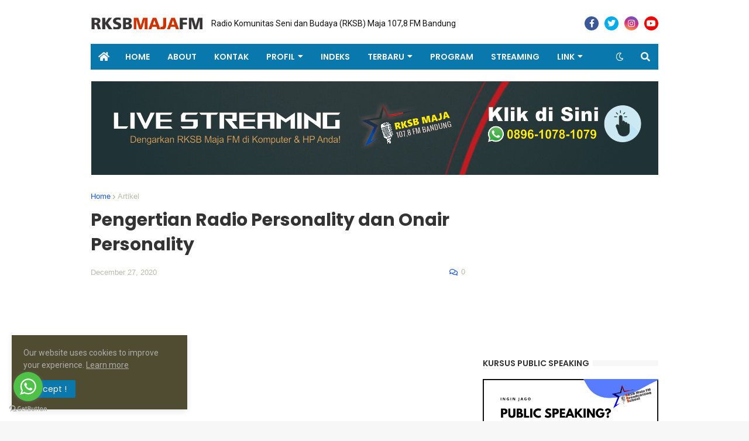

--- FILE ---
content_type: text/html; charset=UTF-8
request_url: https://www.rksbmajafm.com/2020/12/pengertian-radio-personality-dan-onair.html
body_size: 40845
content:
<!DOCTYPE html>
<html class='ltr' dir='ltr' lang='en' xmlns='http://www.w3.org/1999/xhtml' xmlns:b='http://www.google.com/2005/gml/b' xmlns:data='http://www.google.com/2005/gml/data' xmlns:expr='http://www.google.com/2005/gml/expr'>
<head>
<meta content='text/html; charset=UTF-8' http-equiv='Content-Type'/>
<meta content='width=device-width, initial-scale=1, minimum-scale=1' name='viewport'/>
<title>Pengertian Radio Personality dan Onair Personality | RKSB Maja FM</title>
<link href='//fonts.gstatic.com' rel='dns-prefetch'/>
<link href='//dnjs.cloudflare.com' rel='dns-prefetch'/>
<link href='//1.bp.blogspot.com' rel='dns-prefetch'/>
<link href='//2.bp.blogspot.com' rel='dns-prefetch'/>
<link href='//3.bp.blogspot.com' rel='dns-prefetch'/>
<link href='//4.bp.blogspot.com' rel='dns-prefetch'/>
<link href='//www.blogger.com' rel='dns-prefetch'/>
<meta content='blogger' name='generator'/>
<link href='https://www.rksbmajafm.com/favicon.ico' rel='icon' type='image/x-icon'/>
<meta content='#1958df' name='theme-color'/>
<link href='https://www.rksbmajafm.com/2020/12/pengertian-radio-personality-dan-onair.html' rel='canonical'/>
<meta content='Pengertian Radio Personality dan Onair Personality' name='description'/>
<link href='https://blogger.googleusercontent.com/img/b/R29vZ2xl/AVvXsEhtWvuxQHJNCNe4l07Pvwcb3XBxdxoV1BGxiGSePRHQ9oOJ8fW7-C5wtm5OOhyphenhyphen6mSQ5CQNjlD2W3oXZ6M_al_7ocTt22enbshIKYwYQENhkLswNhCDhH6ggNyrDHMj8-e8qDNFj1oi-0SU/w1600/teknik-siaran-radio.jpg' rel='image_src'/>
<!-- Metadata for Open Graph protocol. See http://ogp.me/. -->
<meta content='en' property='og:locale'/>
<meta content='article' property='og:type'/>
<meta content='Pengertian Radio Personality dan Onair Personality' property='og:title'/>
<meta content='https://www.rksbmajafm.com/2020/12/pengertian-radio-personality-dan-onair.html' property='og:url'/>
<meta content='Pengertian Radio Personality dan Onair Personality' property='og:description'/>
<meta content='RKSB Maja FM' property='og:site_name'/>
<meta content='https://blogger.googleusercontent.com/img/b/R29vZ2xl/AVvXsEhtWvuxQHJNCNe4l07Pvwcb3XBxdxoV1BGxiGSePRHQ9oOJ8fW7-C5wtm5OOhyphenhyphen6mSQ5CQNjlD2W3oXZ6M_al_7ocTt22enbshIKYwYQENhkLswNhCDhH6ggNyrDHMj8-e8qDNFj1oi-0SU/w1600/teknik-siaran-radio.jpg' property='og:image'/>
<meta content='https://blogger.googleusercontent.com/img/b/R29vZ2xl/AVvXsEhtWvuxQHJNCNe4l07Pvwcb3XBxdxoV1BGxiGSePRHQ9oOJ8fW7-C5wtm5OOhyphenhyphen6mSQ5CQNjlD2W3oXZ6M_al_7ocTt22enbshIKYwYQENhkLswNhCDhH6ggNyrDHMj8-e8qDNFj1oi-0SU/w1600/teknik-siaran-radio.jpg' name='twitter:image'/>
<meta content='summary_large_image' name='twitter:card'/>
<meta content='Pengertian Radio Personality dan Onair Personality' name='twitter:title'/>
<meta content='https://www.rksbmajafm.com/2020/12/pengertian-radio-personality-dan-onair.html' name='twitter:domain'/>
<meta content='Pengertian Radio Personality dan Onair Personality' name='twitter:description'/>
<link rel="alternate" type="application/atom+xml" title="RKSB Maja FM - Atom" href="https://www.rksbmajafm.com/feeds/posts/default" />
<link rel="alternate" type="application/rss+xml" title="RKSB Maja FM - RSS" href="https://www.rksbmajafm.com/feeds/posts/default?alt=rss" />
<link rel="service.post" type="application/atom+xml" title="RKSB Maja FM - Atom" href="https://www.blogger.com/feeds/3963337157330919218/posts/default" />

<link rel="alternate" type="application/atom+xml" title="RKSB Maja FM - Atom" href="https://www.rksbmajafm.com/feeds/5665201992003766045/comments/default" />
<!-- Font Awesome Free 5.14.0 -->
<link href='https://cdnjs.cloudflare.com/ajax/libs/font-awesome/5.14.0/css/fontawesome.min.css' rel='stylesheet'/>
<meta content='o9D2VhjGriNFpv7jVIabLIVOJLitiqdOKoR2usP1U8w' name='google-site-verification'/>
<script async='async' crossorigin='anonymous' src='https://pagead2.googlesyndication.com/pagead/js/adsbygoogle.js?client=ca-pub-3269278449999554'></script>
<!-- Facebook and WhatsApp Meta Tag Open Graph -->
<meta content='blog' property='og:type'/>
<meta content='https://blogger.googleusercontent.com/img/b/R29vZ2xl/AVvXsEhtWvuxQHJNCNe4l07Pvwcb3XBxdxoV1BGxiGSePRHQ9oOJ8fW7-C5wtm5OOhyphenhyphen6mSQ5CQNjlD2W3oXZ6M_al_7ocTt22enbshIKYwYQENhkLswNhCDhH6ggNyrDHMj8-e8qDNFj1oi-0SU/s16000/teknik-siaran-radio.jpg' property='og:image'/>
<meta content='Pengertian Radio Personality dan Onair Personality' property='og:description'/>
<meta content='RKSB Maja FM' property='og:site_name'/>
<meta content='250192088481031' property='fb:admins'/>
<meta content='250192088481031' property='fb:app_id'/>
<meta content='en_US' property='og:locale'/>
<meta content='en_GB' property='og:locale:alternate'/>
<meta content='id_ID' property='og:locale:alternate'/>
<style type='text/css'>@font-face{font-family:'Montserrat';font-style:normal;font-weight:400;font-display:swap;src:url(//fonts.gstatic.com/s/montserrat/v31/JTUHjIg1_i6t8kCHKm4532VJOt5-QNFgpCtr6Hw0aXp-p7K4KLjztg.woff2)format('woff2');unicode-range:U+0460-052F,U+1C80-1C8A,U+20B4,U+2DE0-2DFF,U+A640-A69F,U+FE2E-FE2F;}@font-face{font-family:'Montserrat';font-style:normal;font-weight:400;font-display:swap;src:url(//fonts.gstatic.com/s/montserrat/v31/JTUHjIg1_i6t8kCHKm4532VJOt5-QNFgpCtr6Hw9aXp-p7K4KLjztg.woff2)format('woff2');unicode-range:U+0301,U+0400-045F,U+0490-0491,U+04B0-04B1,U+2116;}@font-face{font-family:'Montserrat';font-style:normal;font-weight:400;font-display:swap;src:url(//fonts.gstatic.com/s/montserrat/v31/JTUHjIg1_i6t8kCHKm4532VJOt5-QNFgpCtr6Hw2aXp-p7K4KLjztg.woff2)format('woff2');unicode-range:U+0102-0103,U+0110-0111,U+0128-0129,U+0168-0169,U+01A0-01A1,U+01AF-01B0,U+0300-0301,U+0303-0304,U+0308-0309,U+0323,U+0329,U+1EA0-1EF9,U+20AB;}@font-face{font-family:'Montserrat';font-style:normal;font-weight:400;font-display:swap;src:url(//fonts.gstatic.com/s/montserrat/v31/JTUHjIg1_i6t8kCHKm4532VJOt5-QNFgpCtr6Hw3aXp-p7K4KLjztg.woff2)format('woff2');unicode-range:U+0100-02BA,U+02BD-02C5,U+02C7-02CC,U+02CE-02D7,U+02DD-02FF,U+0304,U+0308,U+0329,U+1D00-1DBF,U+1E00-1E9F,U+1EF2-1EFF,U+2020,U+20A0-20AB,U+20AD-20C0,U+2113,U+2C60-2C7F,U+A720-A7FF;}@font-face{font-family:'Montserrat';font-style:normal;font-weight:400;font-display:swap;src:url(//fonts.gstatic.com/s/montserrat/v31/JTUHjIg1_i6t8kCHKm4532VJOt5-QNFgpCtr6Hw5aXp-p7K4KLg.woff2)format('woff2');unicode-range:U+0000-00FF,U+0131,U+0152-0153,U+02BB-02BC,U+02C6,U+02DA,U+02DC,U+0304,U+0308,U+0329,U+2000-206F,U+20AC,U+2122,U+2191,U+2193,U+2212,U+2215,U+FEFF,U+FFFD;}@font-face{font-family:'Roboto';font-style:normal;font-weight:400;font-stretch:100%;font-display:swap;src:url(//fonts.gstatic.com/s/roboto/v50/KFOMCnqEu92Fr1ME7kSn66aGLdTylUAMQXC89YmC2DPNWubEbVmZiAr0klQmz24O0g.woff2)format('woff2');unicode-range:U+0460-052F,U+1C80-1C8A,U+20B4,U+2DE0-2DFF,U+A640-A69F,U+FE2E-FE2F;}@font-face{font-family:'Roboto';font-style:normal;font-weight:400;font-stretch:100%;font-display:swap;src:url(//fonts.gstatic.com/s/roboto/v50/KFOMCnqEu92Fr1ME7kSn66aGLdTylUAMQXC89YmC2DPNWubEbVmQiAr0klQmz24O0g.woff2)format('woff2');unicode-range:U+0301,U+0400-045F,U+0490-0491,U+04B0-04B1,U+2116;}@font-face{font-family:'Roboto';font-style:normal;font-weight:400;font-stretch:100%;font-display:swap;src:url(//fonts.gstatic.com/s/roboto/v50/KFOMCnqEu92Fr1ME7kSn66aGLdTylUAMQXC89YmC2DPNWubEbVmYiAr0klQmz24O0g.woff2)format('woff2');unicode-range:U+1F00-1FFF;}@font-face{font-family:'Roboto';font-style:normal;font-weight:400;font-stretch:100%;font-display:swap;src:url(//fonts.gstatic.com/s/roboto/v50/KFOMCnqEu92Fr1ME7kSn66aGLdTylUAMQXC89YmC2DPNWubEbVmXiAr0klQmz24O0g.woff2)format('woff2');unicode-range:U+0370-0377,U+037A-037F,U+0384-038A,U+038C,U+038E-03A1,U+03A3-03FF;}@font-face{font-family:'Roboto';font-style:normal;font-weight:400;font-stretch:100%;font-display:swap;src:url(//fonts.gstatic.com/s/roboto/v50/KFOMCnqEu92Fr1ME7kSn66aGLdTylUAMQXC89YmC2DPNWubEbVnoiAr0klQmz24O0g.woff2)format('woff2');unicode-range:U+0302-0303,U+0305,U+0307-0308,U+0310,U+0312,U+0315,U+031A,U+0326-0327,U+032C,U+032F-0330,U+0332-0333,U+0338,U+033A,U+0346,U+034D,U+0391-03A1,U+03A3-03A9,U+03B1-03C9,U+03D1,U+03D5-03D6,U+03F0-03F1,U+03F4-03F5,U+2016-2017,U+2034-2038,U+203C,U+2040,U+2043,U+2047,U+2050,U+2057,U+205F,U+2070-2071,U+2074-208E,U+2090-209C,U+20D0-20DC,U+20E1,U+20E5-20EF,U+2100-2112,U+2114-2115,U+2117-2121,U+2123-214F,U+2190,U+2192,U+2194-21AE,U+21B0-21E5,U+21F1-21F2,U+21F4-2211,U+2213-2214,U+2216-22FF,U+2308-230B,U+2310,U+2319,U+231C-2321,U+2336-237A,U+237C,U+2395,U+239B-23B7,U+23D0,U+23DC-23E1,U+2474-2475,U+25AF,U+25B3,U+25B7,U+25BD,U+25C1,U+25CA,U+25CC,U+25FB,U+266D-266F,U+27C0-27FF,U+2900-2AFF,U+2B0E-2B11,U+2B30-2B4C,U+2BFE,U+3030,U+FF5B,U+FF5D,U+1D400-1D7FF,U+1EE00-1EEFF;}@font-face{font-family:'Roboto';font-style:normal;font-weight:400;font-stretch:100%;font-display:swap;src:url(//fonts.gstatic.com/s/roboto/v50/KFOMCnqEu92Fr1ME7kSn66aGLdTylUAMQXC89YmC2DPNWubEbVn6iAr0klQmz24O0g.woff2)format('woff2');unicode-range:U+0001-000C,U+000E-001F,U+007F-009F,U+20DD-20E0,U+20E2-20E4,U+2150-218F,U+2190,U+2192,U+2194-2199,U+21AF,U+21E6-21F0,U+21F3,U+2218-2219,U+2299,U+22C4-22C6,U+2300-243F,U+2440-244A,U+2460-24FF,U+25A0-27BF,U+2800-28FF,U+2921-2922,U+2981,U+29BF,U+29EB,U+2B00-2BFF,U+4DC0-4DFF,U+FFF9-FFFB,U+10140-1018E,U+10190-1019C,U+101A0,U+101D0-101FD,U+102E0-102FB,U+10E60-10E7E,U+1D2C0-1D2D3,U+1D2E0-1D37F,U+1F000-1F0FF,U+1F100-1F1AD,U+1F1E6-1F1FF,U+1F30D-1F30F,U+1F315,U+1F31C,U+1F31E,U+1F320-1F32C,U+1F336,U+1F378,U+1F37D,U+1F382,U+1F393-1F39F,U+1F3A7-1F3A8,U+1F3AC-1F3AF,U+1F3C2,U+1F3C4-1F3C6,U+1F3CA-1F3CE,U+1F3D4-1F3E0,U+1F3ED,U+1F3F1-1F3F3,U+1F3F5-1F3F7,U+1F408,U+1F415,U+1F41F,U+1F426,U+1F43F,U+1F441-1F442,U+1F444,U+1F446-1F449,U+1F44C-1F44E,U+1F453,U+1F46A,U+1F47D,U+1F4A3,U+1F4B0,U+1F4B3,U+1F4B9,U+1F4BB,U+1F4BF,U+1F4C8-1F4CB,U+1F4D6,U+1F4DA,U+1F4DF,U+1F4E3-1F4E6,U+1F4EA-1F4ED,U+1F4F7,U+1F4F9-1F4FB,U+1F4FD-1F4FE,U+1F503,U+1F507-1F50B,U+1F50D,U+1F512-1F513,U+1F53E-1F54A,U+1F54F-1F5FA,U+1F610,U+1F650-1F67F,U+1F687,U+1F68D,U+1F691,U+1F694,U+1F698,U+1F6AD,U+1F6B2,U+1F6B9-1F6BA,U+1F6BC,U+1F6C6-1F6CF,U+1F6D3-1F6D7,U+1F6E0-1F6EA,U+1F6F0-1F6F3,U+1F6F7-1F6FC,U+1F700-1F7FF,U+1F800-1F80B,U+1F810-1F847,U+1F850-1F859,U+1F860-1F887,U+1F890-1F8AD,U+1F8B0-1F8BB,U+1F8C0-1F8C1,U+1F900-1F90B,U+1F93B,U+1F946,U+1F984,U+1F996,U+1F9E9,U+1FA00-1FA6F,U+1FA70-1FA7C,U+1FA80-1FA89,U+1FA8F-1FAC6,U+1FACE-1FADC,U+1FADF-1FAE9,U+1FAF0-1FAF8,U+1FB00-1FBFF;}@font-face{font-family:'Roboto';font-style:normal;font-weight:400;font-stretch:100%;font-display:swap;src:url(//fonts.gstatic.com/s/roboto/v50/KFOMCnqEu92Fr1ME7kSn66aGLdTylUAMQXC89YmC2DPNWubEbVmbiAr0klQmz24O0g.woff2)format('woff2');unicode-range:U+0102-0103,U+0110-0111,U+0128-0129,U+0168-0169,U+01A0-01A1,U+01AF-01B0,U+0300-0301,U+0303-0304,U+0308-0309,U+0323,U+0329,U+1EA0-1EF9,U+20AB;}@font-face{font-family:'Roboto';font-style:normal;font-weight:400;font-stretch:100%;font-display:swap;src:url(//fonts.gstatic.com/s/roboto/v50/KFOMCnqEu92Fr1ME7kSn66aGLdTylUAMQXC89YmC2DPNWubEbVmaiAr0klQmz24O0g.woff2)format('woff2');unicode-range:U+0100-02BA,U+02BD-02C5,U+02C7-02CC,U+02CE-02D7,U+02DD-02FF,U+0304,U+0308,U+0329,U+1D00-1DBF,U+1E00-1E9F,U+1EF2-1EFF,U+2020,U+20A0-20AB,U+20AD-20C0,U+2113,U+2C60-2C7F,U+A720-A7FF;}@font-face{font-family:'Roboto';font-style:normal;font-weight:400;font-stretch:100%;font-display:swap;src:url(//fonts.gstatic.com/s/roboto/v50/KFOMCnqEu92Fr1ME7kSn66aGLdTylUAMQXC89YmC2DPNWubEbVmUiAr0klQmz24.woff2)format('woff2');unicode-range:U+0000-00FF,U+0131,U+0152-0153,U+02BB-02BC,U+02C6,U+02DA,U+02DC,U+0304,U+0308,U+0329,U+2000-206F,U+20AC,U+2122,U+2191,U+2193,U+2212,U+2215,U+FEFF,U+FFFD;}</style>
<style id='page-skin-1' type='text/css'><!--
/*
-----------------------------------------------
RKSB Maja FM Template Style by romeltea.com
-----------------------------------------------*/
/*-- Google Fonts --*/
@font-face{font-family:'Montserrat';font-style:italic;font-weight:400;font-display:swap;src:local('Montserrat Italic'),local(Montserrat-Italic),url(https://fonts.gstatic.com/s/poppins/v12/pxiGyp8kv8JHgFVrJJLucXtAKPY.woff2) format("woff2");unicode-range:U+0900-097F,U+1CD0-1CF6,U+1CF8-1CF9,U+200C-200D,U+20A8,U+20B9,U+25CC,U+A830-A839,U+A8E0-A8FB}
@font-face{font-family:'Montserrat';font-style:italic;font-weight:400;font-display:swap;src:local('Montserrat Italic'),local(Montserrat-Italic),url(https://fonts.gstatic.com/s/poppins/v12/pxiGyp8kv8JHgFVrJJLufntAKPY.woff2) format("woff2");unicode-range:U+0100-024F,U+0259,U+1E00-1EFF,U+2020,U+20A0-20AB,U+20AD-20CF,U+2113,U+2C60-2C7F,U+A720-A7FF}
@font-face{font-family:'Montserrat';font-style:italic;font-weight:400;font-display:swap;src:local('Montserrat Italic'),local(Montserrat-Italic),url(https://fonts.gstatic.com/s/poppins/v12/pxiGyp8kv8JHgFVrJJLucHtA.woff2) format("woff2");unicode-range:U+0000-00FF,U+0131,U+0152-0153,U+02BB-02BC,U+02C6,U+02DA,U+02DC,U+2000-206F,U+2074,U+20AC,U+2122,U+2191,U+2193,U+2212,U+2215,U+FEFF,U+FFFD}
@font-face{font-family:'Montserrat';font-style:italic;font-weight:500;font-display:swap;src:local('Montserrat Medium Italic'),local(Montserrat-MediumItalic),url(https://fonts.gstatic.com/s/poppins/v12/pxiDyp8kv8JHgFVrJJLmg1hVFteOcEg.woff2) format("woff2");unicode-range:U+0900-097F,U+1CD0-1CF6,U+1CF8-1CF9,U+200C-200D,U+20A8,U+20B9,U+25CC,U+A830-A839,U+A8E0-A8FB}
@font-face{font-family:'Montserrat';font-style:italic;font-weight:500;font-display:swap;src:local('Montserrat Medium Italic'),local(Montserrat-MediumItalic),url(https://fonts.gstatic.com/s/poppins/v12/pxiDyp8kv8JHgFVrJJLmg1hVGdeOcEg.woff2) format("woff2");unicode-range:U+0100-024F,U+0259,U+1E00-1EFF,U+2020,U+20A0-20AB,U+20AD-20CF,U+2113,U+2C60-2C7F,U+A720-A7FF}
@font-face{font-family:'Montserrat';font-style:italic;font-weight:500;font-display:swap;src:local('Montserrat Medium Italic'),local(Montserrat-MediumItalic),url(https://fonts.gstatic.com/s/poppins/v12/pxiDyp8kv8JHgFVrJJLmg1hVF9eO.woff2) format("woff2");unicode-range:U+0000-00FF,U+0131,U+0152-0153,U+02BB-02BC,U+02C6,U+02DA,U+02DC,U+2000-206F,U+2074,U+20AC,U+2122,U+2191,U+2193,U+2212,U+2215,U+FEFF,U+FFFD}
@font-face{font-family:'Montserrat';font-style:italic;font-weight:600;font-display:swap;src:local('Montserrat SemiBold Italic'),local(Montserrat-SemiBoldItalic),url(https://fonts.gstatic.com/s/poppins/v12/pxiDyp8kv8JHgFVrJJLmr19VFteOcEg.woff2) format("woff2");unicode-range:U+0900-097F,U+1CD0-1CF6,U+1CF8-1CF9,U+200C-200D,U+20A8,U+20B9,U+25CC,U+A830-A839,U+A8E0-A8FB}
@font-face{font-family:'Montserrat';font-style:italic;font-weight:600;font-display:swap;src:local('Montserrat SemiBold Italic'),local(Montserrat-SemiBoldItalic),url(https://fonts.gstatic.com/s/poppins/v12/pxiDyp8kv8JHgFVrJJLmr19VGdeOcEg.woff2) format("woff2");unicode-range:U+0100-024F,U+0259,U+1E00-1EFF,U+2020,U+20A0-20AB,U+20AD-20CF,U+2113,U+2C60-2C7F,U+A720-A7FF}
@font-face{font-family:'Montserrat';font-style:italic;font-weight:600;font-display:swap;src:local('Montserrat SemiBold Italic'),local(Montserrat-SemiBoldItalic),url(https://fonts.gstatic.com/s/poppins/v12/pxiDyp8kv8JHgFVrJJLmr19VF9eO.woff2) format("woff2");unicode-range:U+0000-00FF,U+0131,U+0152-0153,U+02BB-02BC,U+02C6,U+02DA,U+02DC,U+2000-206F,U+2074,U+20AC,U+2122,U+2191,U+2193,U+2212,U+2215,U+FEFF,U+FFFD}
@font-face{font-family:'Montserrat';font-style:italic;font-weight:700;font-display:swap;src:local('Montserrat Bold Italic'),local(Montserrat-BoldItalic),url(https://fonts.gstatic.com/s/poppins/v12/pxiDyp8kv8JHgFVrJJLmy15VFteOcEg.woff2) format("woff2");unicode-range:U+0900-097F,U+1CD0-1CF6,U+1CF8-1CF9,U+200C-200D,U+20A8,U+20B9,U+25CC,U+A830-A839,U+A8E0-A8FB}
@font-face{font-family:'Montserrat';font-style:italic;font-weight:700;font-display:swap;src:local('Montserrat Bold Italic'),local(Montserrat-BoldItalic),url(https://fonts.gstatic.com/s/poppins/v12/pxiDyp8kv8JHgFVrJJLmy15VGdeOcEg.woff2) format("woff2");unicode-range:U+0100-024F,U+0259,U+1E00-1EFF,U+2020,U+20A0-20AB,U+20AD-20CF,U+2113,U+2C60-2C7F,U+A720-A7FF}
@font-face{font-family:'Montserrat';font-style:italic;font-weight:700;font-display:swap;src:local('Montserrat Bold Italic'),local(Montserrat-BoldItalic),url(https://fonts.gstatic.com/s/poppins/v12/pxiDyp8kv8JHgFVrJJLmy15VF9eO.woff2) format("woff2");unicode-range:U+0000-00FF,U+0131,U+0152-0153,U+02BB-02BC,U+02C6,U+02DA,U+02DC,U+2000-206F,U+2074,U+20AC,U+2122,U+2191,U+2193,U+2212,U+2215,U+FEFF,U+FFFD}
@font-face{font-family:'Montserrat';font-style:normal;font-weight:400;font-display:swap;src:local('Montserrat Regular'),local(Montserrat-Regular),url(https://fonts.gstatic.com/s/poppins/v12/pxiEyp8kv8JHgFVrJJbecmNE.woff2) format("woff2");unicode-range:U+0900-097F,U+1CD0-1CF6,U+1CF8-1CF9,U+200C-200D,U+20A8,U+20B9,U+25CC,U+A830-A839,U+A8E0-A8FB}
@font-face{font-family:'Montserrat';font-style:normal;font-weight:400;font-display:swap;src:local('Montserrat Regular'),local(Montserrat-Regular),url(https://fonts.gstatic.com/s/poppins/v12/pxiEyp8kv8JHgFVrJJnecmNE.woff2) format("woff2");unicode-range:U+0100-024F,U+0259,U+1E00-1EFF,U+2020,U+20A0-20AB,U+20AD-20CF,U+2113,U+2C60-2C7F,U+A720-A7FF}
@font-face{font-family:'Montserrat';font-style:normal;font-weight:400;font-display:swap;src:local('Montserrat Regular'),local(Montserrat-Regular),url(https://fonts.gstatic.com/s/poppins/v12/pxiEyp8kv8JHgFVrJJfecg.woff2) format("woff2");unicode-range:U+0000-00FF,U+0131,U+0152-0153,U+02BB-02BC,U+02C6,U+02DA,U+02DC,U+2000-206F,U+2074,U+20AC,U+2122,U+2191,U+2193,U+2212,U+2215,U+FEFF,U+FFFD}
@font-face{font-family:'Montserrat';font-style:normal;font-weight:500;font-display:swap;src:local('Montserrat Medium'),local(Montserrat-Medium),url(https://fonts.gstatic.com/s/poppins/v12/pxiByp8kv8JHgFVrLGT9Z11lFc-K.woff2) format("woff2");unicode-range:U+0900-097F,U+1CD0-1CF6,U+1CF8-1CF9,U+200C-200D,U+20A8,U+20B9,U+25CC,U+A830-A839,U+A8E0-A8FB}
@font-face{font-family:'Montserrat';font-style:normal;font-weight:500;font-display:swap;src:local('Montserrat Medium'),local(Montserrat-Medium),url(https://fonts.gstatic.com/s/poppins/v12/pxiByp8kv8JHgFVrLGT9Z1JlFc-K.woff2) format("woff2");unicode-range:U+0100-024F,U+0259,U+1E00-1EFF,U+2020,U+20A0-20AB,U+20AD-20CF,U+2113,U+2C60-2C7F,U+A720-A7FF}
@font-face{font-family:'Montserrat';font-style:normal;font-weight:500;font-display:swap;src:local('Montserrat Medium'),local(Montserrat-Medium),url(https://fonts.gstatic.com/s/poppins/v12/pxiByp8kv8JHgFVrLGT9Z1xlFQ.woff2) format("woff2");unicode-range:U+0000-00FF,U+0131,U+0152-0153,U+02BB-02BC,U+02C6,U+02DA,U+02DC,U+2000-206F,U+2074,U+20AC,U+2122,U+2191,U+2193,U+2212,U+2215,U+FEFF,U+FFFD}
@font-face{font-family:'Montserrat';font-style:normal;font-weight:600;font-display:swap;src:local('Montserrat SemiBold'),local(Montserrat-SemiBold),url(https://fonts.gstatic.com/s/poppins/v12/pxiByp8kv8JHgFVrLEj6Z11lFc-K.woff2) format("woff2");unicode-range:U+0900-097F,U+1CD0-1CF6,U+1CF8-1CF9,U+200C-200D,U+20A8,U+20B9,U+25CC,U+A830-A839,U+A8E0-A8FB}
@font-face{font-family:'Montserrat';font-style:normal;font-weight:600;font-display:swap;src:local('Montserrat SemiBold'),local(Montserrat-SemiBold),url(https://fonts.gstatic.com/s/poppins/v12/pxiByp8kv8JHgFVrLEj6Z1JlFc-K.woff2) format("woff2");unicode-range:U+0100-024F,U+0259,U+1E00-1EFF,U+2020,U+20A0-20AB,U+20AD-20CF,U+2113,U+2C60-2C7F,U+A720-A7FF}
@font-face{font-family:'Montserrat';font-style:normal;font-weight:600;font-display:swap;src:local('Montserrat SemiBold'),local(Montserrat-SemiBold),url(https://fonts.gstatic.com/s/poppins/v12/pxiByp8kv8JHgFVrLEj6Z1xlFQ.woff2) format("woff2");unicode-range:U+0000-00FF,U+0131,U+0152-0153,U+02BB-02BC,U+02C6,U+02DA,U+02DC,U+2000-206F,U+2074,U+20AC,U+2122,U+2191,U+2193,U+2212,U+2215,U+FEFF,U+FFFD}
@font-face{font-family:'Montserrat';font-style:normal;font-weight:700;font-display:swap;src:local('Montserrat Bold'),local(Montserrat-Bold),url(https://fonts.gstatic.com/s/poppins/v12/pxiByp8kv8JHgFVrLCz7Z11lFc-K.woff2) format("woff2");unicode-range:U+0900-097F,U+1CD0-1CF6,U+1CF8-1CF9,U+200C-200D,U+20A8,U+20B9,U+25CC,U+A830-A839,U+A8E0-A8FB}
@font-face{font-family:'Montserrat';font-style:normal;font-weight:700;font-display:swap;src:local('Montserrat Bold'),local(Montserrat-Bold),url(https://fonts.gstatic.com/s/poppins/v12/pxiByp8kv8JHgFVrLCz7Z1JlFc-K.woff2) format("woff2");unicode-range:U+0100-024F,U+0259,U+1E00-1EFF,U+2020,U+20A0-20AB,U+20AD-20CF,U+2113,U+2C60-2C7F,U+A720-A7FF}
@font-face{font-family:'Montserrat';font-style:normal;font-weight:700;font-display:swap;src:local('Montserrat Bold'),local(Montserrat-Bold),url(https://fonts.gstatic.com/s/poppins/v12/pxiByp8kv8JHgFVrLCz7Z1xlFQ.woff2) format("woff2");unicode-range:U+0000-00FF,U+0131,U+0152-0153,U+02BB-02BC,U+02C6,U+02DA,U+02DC,U+2000-206F,U+2074,U+20AC,U+2122,U+2191,U+2193,U+2212,U+2215,U+FEFF,U+FFFD}
/*-- Font Awesome Free 5.14.0 --*/
@font-face{font-family:"Font Awesome 5 Brands";font-display:swap;font-style:normal;font-weight:400;font-display:block;src:url(https://cdnjs.cloudflare.com/ajax/libs/font-awesome/5.14.0/webfonts/fa-brands-400.eot);src:url(https://cdnjs.cloudflare.com/ajax/libs/font-awesome/5.14.0/webfonts/fa-brands-400.eot?#iefix) format("embedded-opentype"),url(https://cdnjs.cloudflare.com/ajax/libs/font-awesome/5.14.0/webfonts/fa-brands-400.woff2) format("woff2"),url(https://cdnjs.cloudflare.com/ajax/libs/font-awesome/5.14.0/webfonts/fa-brands-400.woff) format("woff"),url(https://cdnjs.cloudflare.com/ajax/libs/font-awesome/5.14.0/webfonts/fa-brands-400.ttf) format("truetype"),url(https://cdnjs.cloudflare.com/ajax/libs/font-awesome/5.14.0/webfonts/fa-brands-400.svg#fontawesome) format("svg")}.fab{font-family:"Font Awesome 5 Brands";font-weight:400}
@font-face{font-family:"Font Awesome 5 Free";font-display:swap;font-style:normal;font-weight:400;font-display:block;src:url(https://cdnjs.cloudflare.com/ajax/libs/font-awesome/5.14.0/webfonts/fa-regular-400.eot);src:url(https://cdnjs.cloudflare.com/ajax/libs/font-awesome/5.14.0/webfonts/fa-regular-400.eot?#iefix) format("embedded-opentype"),url(https://cdnjs.cloudflare.com/ajax/libs/font-awesome/5.14.0/webfonts/fa-regular-400.woff2) format("woff2"),url(https://cdnjs.cloudflare.com/ajax/libs/font-awesome/5.14.0/webfonts/fa-regular-400.woff) format("woff"),url(https://cdnjs.cloudflare.com/ajax/libs/font-awesome/5.14.0/webfonts/fa-regular-400.ttf) format("truetype"),url(https://cdnjs.cloudflare.com/ajax/libs/font-awesome/5.14.0/webfonts/fa-regular-400.svg#fontawesome) format("svg")}.far{font-family:"Font Awesome 5 Free";font-weight:400}
@font-face{font-family:"Font Awesome 5 Free";font-display:swap;font-style:normal;font-weight:900;font-display:block;src:url(https://cdnjs.cloudflare.com/ajax/libs/font-awesome/5.14.0/webfonts/fa-solid-900.eot);src:url(https://cdnjs.cloudflare.com/ajax/libs/font-awesome/5.14.0/webfonts/fa-solid-900.eot?#iefix) format("embedded-opentype"),url(https://cdnjs.cloudflare.com/ajax/libs/font-awesome/5.14.0/webfonts/fa-solid-900.woff2) format("woff2"),url(https://cdnjs.cloudflare.com/ajax/libs/font-awesome/5.14.0/webfonts/fa-solid-900.woff) format("woff"),url(https://cdnjs.cloudflare.com/ajax/libs/font-awesome/5.14.0/webfonts/fa-solid-900.ttf) format("truetype"),url(https://cdnjs.cloudflare.com/ajax/libs/font-awesome/5.14.0/webfonts/fa-solid-900.svg#fontawesome) format("svg")}.fa,.fas{font-family:"Font Awesome 5 Free";font-weight:900}
/*-- CSS Variables --*/
:root{
--body-font:Montserrat;
--menu-font:'Montserrat', sans-serif;
--title-font:Montserrat;
--meta-font:Arial, Tahoma, Helvetica, FreeSans, sans-serif;
--text-font:Roboto;
--body-bg-color:#f7f7f7;
--body-bg:#f7f7f7 url() repeat fixed top left;
--outer-bg:#ffffff;
--main-color:#1958df;
--title-color:#3c3c3c;
--title-hover-color:#DC191B;
--meta-color:#babbaa;
--text-color:#7a7c79;
--tag-bg:#DC191B;
--tag-color:#ffffff;
--header-bg:#FFFFFF;
--header-color:#111111;
--header-hover-color:#0878ad;
--header-text-color:#111111;
--main-nav-bg:#0878ad;
--main-nav-color:#f7f7f7;
--main-nav-active-bg:transparent;
--main-nav-hover-bg:#7a7c79;
--main-nav-hover-color:#FCE8B2;
--submenu-bg:#EEEEEE;
--submenu-color:#2f3848;
--submenu-hover-color:#dc191b;
--megamenu-bg:#504c32;
--megamenu-color:#ffffff;
--megamenu-hover-color:#0878ad;
--mobilemenu-bg:#4d4a37;
--mobilemenu-color:#ffffff;
--mobilemenu-hover-color:#0878ad;
--widget-title-color:#333333;
--widget-title-dot:#DC191B;
--post-title-color:#333333;
--post-title-hover-color:#DC191B;
--post-text-color:#2b2b2b;
--footer-bg:#FFFFFF;
--footer-color:#3c3c3c;
--footer-hover-color:#0878ad;
--footer-text-color:#000000;
--footerbar-bg:#FFFFFF;
--footerbar-color:#000000;
--footerbar-hover-color:#0878ad;
--cookie-bg:#504c32;
--cookie-color:#adadad;
--button-bg:#0878ad;
--button-color:#ffffff;
--button-hover-bg:#3878e1;
--button-hover-color:#ffffff;
--border-color:rgba(155,155,155,0.08);
--bb-color:rgba(0,0,0,0.1);
}
html[data-theme=dark]{
--body-bg-color:#39382d;
--body-bg:#f7f7f7 url() repeat fixed top left;
--outer-bg:#161D1F;
--main-color:#1958df;
--title-color:#f4f4f4;
--title-hover-color:#1958df;
--meta-color:#dddddd;
--text-color:#bbbbbb;
--tag-bg:#1958df;
--tag-color:#ffffff;
--header-bg:#0F1618;
--header-color:#f4f4f4;
--header-hover-color:#1958df;
--header-text-color:#bbbbbb;
--main-nav-bg:#1958df;
--main-nav-color:#ffffff;
--main-nav-active-bg:rgba(255,255,255,0.1);
--main-nav-hover-bg:rgba(255,255,255,0.1);
--main-nav-hover-color:#ffffff;
--submenu-bg:#0F1618;
--submenu-color:#f4f4f4;
--submenu-hover-color:#1958df;
--megamenu-bg:#0F1618;
--megamenu-color:#f4f4f4;
--megamenu-hover-color:#1958df;
--mobilemenu-bg:#161D1F;
--mobilemenu-color:#f4f4f4;
--mobilemenu-hover-color:#1958df;
--widget-title-color:#f4f4f4;
--widget-title-dot:#1958df;
--post-title-color:#f4f4f4;
--post-title-hover-color:#1958df;
--post-text-color:#bbbbbb;
--footer-bg:#0F1618;
--footer-color:#f4f4f4;
--footer-hover-color:#1958df;
--footer-text-color:#bbbbbb;
--footerbar-bg:#0c1213;
--footerbar-color:#f4f4f4;
--footerbar-hover-color:#1958df;
--cookie-bg:#0F1618;
--cookie-color:#bbbbbb;
--button-bg:#1958df;
--button-color:#ffffff;
--button-hover-bg:#3878e1;
--button-hover-color:#ffffff;
--border-color:rgba(155,155,155,0.08);
--bb-color:rgba(0,0,0,0.1);
}
html.rtl{
--body-font:'Tajawal',Arial,sans-serif;
--menu-font:'Tajawal',Arial,sans-serif;
--title-font:'Tajawal',Arial,sans-serif;
--meta-font:'Tajawal',Arial,sans-serif;
--text-font:'Tajawal',Arial,sans-serif;
}
/*-- Reset CSS --*/
a,abbr,acronym,address,applet,b,big,blockquote,body,caption,center,cite,code,dd,del,dfn,div,dl,dt,em,fieldset,font,form,h1,h2,h3,h4,h5,h6,html,i,iframe,img,ins,kbd,label,legend,li,object,p,pre,q,s,samp,small,span,strike,strong,sub,sup,table,tbody,td,tfoot,th,thead,tr,tt,u,ul,var{padding:0;margin:0;border:0;outline:0;vertical-align:baseline;background:0 0;text-decoration:none}dl,ul{list-style-position:inside;list-style:none}ul li{list-style:none}caption{text-align:center}img{border:none;position:relative}a,a:visited{text-decoration:none}.clearfix{clear:both}.section,.widget,.widget ul{margin:0;padding:0}a{color:var(--main-color)}a img{border:0}abbr{text-decoration:none}.CSS_LIGHTBOX{z-index:999999!important}.CSS_LIGHTBOX_ATTRIBUTION_INDEX_CONTAINER .CSS_HCONT_CHILDREN_HOLDER > .CSS_LAYOUT_COMPONENT.CSS_HCONT_CHILD:first-child > .CSS_LAYOUT_COMPONENT{opacity:0}.separator a{clear:none!important;float:none!important;margin-left:0!important;margin-right:0!important}#Navbar1,#navbar-iframe,.widget-item-control,a.quickedit,.home-link,.feed-links{display:none!important}.center{display:table;margin:0 auto;position:relative}.widget > h2,.widget > h3{display:none}.widget iframe,.widget img{max-width:100%}button,input,select,textarea{font-family:var(--body-font);-webkit-appearance:none;-moz-appearance:none;appearance:none;outline:none;border-radius:0}
/*-- Style CSS --*/
*{box-sizing:border-box;text-rendering:optimizeLegibility;-webkit-font-smoothing:antialiased}
html{position:relative;margin:0}
body{position:relative;background:var(--body-bg);background-color:var(--body-bg-color);font-family:var(--body-font);font-size:14px;color:var(--text-color);font-weight:400;font-style:normal;line-height:1.4em;word-wrap:break-word;margin:0;padding:0}
body.is-cover{background-attachment:fixed;background-size:cover;background-position:center center;background-repeat:no-repeat}
.rtl{direction:rtl}
h1,h2,h3,h4,h5,h6{font-family:var(--title-font);font-weight:700}
a,input,button{transition:all .0s ease}
#outer-wrapper{position:relative;overflow:hidden;width:100%;max-width:100%;background-color:var(--outer-bg);margin:0 auto;padding:0}
.is-boxed #outer-wrapper{width:1020px;max-width:100%;box-shadow:0 0 20px rgba(0,0,0,0.1)}
.container{position:relative}
.row-x1{width:970px}
.flex-center{display:flex;justify-content:center}
#content-wrapper{position:relative;float:left;width:100%;overflow:hidden;padding:30px 0;margin:0;border-top:0}
.theiaStickySidebarIfy:before,.theiaStickySidebarIfy:after{content:'';display:table;clear:both}
#main-wrapper{position:relative;float:left;width:calc(100% - 330px);padding:0}
.is-left #main-wrapper,.rtl #main-wrapper{float:right}
#sidebar-wrapper{position:relative;float:right;width:300px;padding:0}
.is-left #sidebar-wrapper,.rtl #sidebar-wrapper{float:left}
.btn{position:relative;border:0;border-radius:2px}
.entry-image-wrap,.comments .avatar-image-container{overflow:hidden;background-color:rgba(155,155,155,0.08);z-index:5;color:transparent!important;transition:opacity .17s ease}
.entry-thumb{display:block;position:relative;width:100%;height:100%;background-size:cover;background-position:center center;background-repeat:no-repeat;z-index:1;opacity:0;transition:opacity .35s ease,filter 0s ease;border-radius: 5px}
.entry-thumb.lazy-ify{opacity:1}
.entry-image-wrap:hover .entry-thumb,.entry-inner:hover .entry-image-wrap .entry-thumb{filter:brightness(1.05)}
.before-mask:before{content:'';position:absolute;left:0;right:0;bottom:0;height:70%;background-image:linear-gradient(to bottom,transparent,rgba(0,0,0,0.5));-webkit-backface-visibility:hidden;backface-visibility:hidden;z-index:2;opacity:1;margin:0;transition:opacity .25s ease}
.entry-image-wrap.is-video:after{position:absolute;display:flex;align-items:center;justify-content:center;content:'\f04b';top:50%;right:50%;background-color:rgba(0,0,0,0.5);width:44px;height:30px;font-family:'Font Awesome 5 Free';font-size:12px;color:#fff;font-weight:900;z-index:5;transform:translate(50%,-50%);margin:0;border-radius:8px;transition:background .17s ease}
.entry-image-wrap.is-video.c-ply:after{transform:translate(50%,-50%) scale(1.2)}
.entry-inner .entry-image-wrap.is-video:not(.c-ply):after{top:15px;right:15px;transform:translate(0%,0%)}
.rtl .entry-inner .entry-image-wrap.is-video:not(.c-ply):after{left:15px;right:unset}
.entry-image-wrap.is-video:hover:after,.entry-inner:hover .entry-image-wrap.is-video:after{background-color:var(--main-color)}
.entry-tag{position:absolute;top:10px;left:10px;height:18px;background-color:var(--tag-bg);font-size:11px;color:var(--tag-color);font-weight:400;line-height:19px;text-transform:uppercase;z-index:5;padding:0 6px;margin:0;border-radius:2px}
.rtl .entry-tag{left:unset;right:10px}
.entry-info{position:absolute;left:0;bottom:0;width:100%;background:linear-gradient(to bottom,transparent,rgba(0,0,0,0.8));overflow:hidden;z-index:5;display:flex;flex-direction:column;padding:15px}
.entry-info .entry-title{color:#fff;text-shadow:0 1px 2px rgba(0,0,0,0.5)}
.entry-info .entry-meta{color:#ccc}
.entry-info .entry-meta .author-name{color:#ddd}
.entry-title{color:var(--post-title-color);font-weight:700;line-height:1.4em}
.entry-title a{display:block;color:var(--post-title-color)}
.entry-title a:hover{color:var(--post-title-hover-color)}
.entry-meta{font-family:var(--meta-font);font-size:12px;color:var(--meta-color);font-weight:400;margin:0}
.entry-meta .author-name{color:var(--main-color);font-weight:600}
.excerpt{font-family:var(--text-font);line-height:1.5em}
.header-items .excerpt{line-height:0}
.error-msg{display:flex;align-items:center;font-size:14px;color:var(--text-color);padding:20px 0;font-weight:400}
.error-msg b{font-weight:700}
.social a:before{display:inline-block;font-family:'Font Awesome 5 Brands';font-style:normal;font-weight:400}
.social .blogger a:before{content:'\f37d'}
.social .facebook a:before{content:'\f09a'}
.social .facebook-f a:before{content:'\f39e'}
.social .twitter a:before{content:'\f099'}
.social .rss a:before{content:'\f09e';font-family:'Font Awesome 5 Free';font-weight:900}
.social .youtube a:before{content:'\f167'}
.social .skype a:before{content:'\f17e'}
.social .stumbleupon a:before{content:'\f1a4'}
.social .tumblr a:before{content:'\f173'}
.social .vk a:before{content:'\f189'}
.social .stack-overflow a:before{content:'\f16c'}
.social .github a:before{content:'\f09b'}
.social .linkedin a:before{content:'\f0e1'}
.social .dribbble a:before{content:'\f17d'}
.social .soundcloud a:before{content:'\f1be'}
.social .behance a:before{content:'\f1b4'}
.social .digg a:before{content:'\f1a6'}
.social .instagram a:before{content:'\f16d'}
.social .pinterest a:before{content:'\f0d2'}
.social .pinterest-p a:before{content:'\f231'}
.social .twitch a:before{content:'\f1e8'}
.social .delicious a:before{content:'\f1a5'}
.social .codepen a:before{content:'\f1cb'}
.social .flipboard a:before{content:'\f44d'}
.social .reddit a:before{content:'\f281'}
.social .whatsapp a:before{content:'\f232'}
.social .messenger a:before{content:'\f39f'}
.social .snapchat a:before{content:'\f2ac'}
.social .telegram a:before{content:'\f3fe'}
.social .steam a:before{content:'\f3f6'}
.social .discord a:before{content:'\f392'}
.social .share a:before{content:'\f064';font-family:'Font Awesome 5 Free';font-weight:900}
.social .email a:before{content:'\f0e0';font-family:'Font Awesome 5 Free'}
.social .external-link a:before{content:'\f35d';font-family:'Font Awesome 5 Free';font-weight:900}
.social-bg .blogger a,.social-bg-hover .blogger a:hover{background-color:#f30}
.social-bg .facebook a,.social-bg .facebook-f a,.social-bg-hover .facebook a:hover,.social-bg-hover .facebook-f a:hover{background-color:#3b5999}
.social-bg .twitter a,.social-bg-hover .twitter a:hover{background-color:#00acee}
.social-bg .youtube a,.social-bg-hover .youtube a:hover{background-color:#f50000}
.social-bg .instagram a,.social-bg-hover .instagram a:hover{background:linear-gradient(15deg,#ffb13d,#dd277b,#4d5ed4)}
.social-bg .pinterest a,.social-bg .pinterest-p a,.social-bg-hover .pinterest a:hover,.social-bg-hover .pinterest-p a:hover{background-color:#ca2127}
.social-bg .dribbble a,.social-bg-hover .dribbble a:hover{background-color:#ea4c89}
.social-bg .linkedin a,.social-bg-hover .linkedin a:hover{background-color:#0077b5}
.social-bg .tumblr a,.social-bg-hover .tumblr a:hover{background-color:#365069}
.social-bg .twitch a,.social-bg-hover .twitch a:hover{background-color:#6441a5}
.social-bg .rss a,.social-bg-hover .rss a:hover{background-color:#ffc200}
.social-bg .skype a,.social-bg-hover .skype a:hover{background-color:#00aff0}
.social-bg .stumbleupon a,.social-bg-hover .stumbleupon a:hover{background-color:#eb4823}
.social-bg .vk a,.social-bg-hover .vk a:hover{background-color:#4a76a8}
.social-bg .stack-overflow a,.social-bg-hover .stack-overflow a:hover{background-color:#f48024}
.social-bg .github a,.social-bg-hover .github a:hover{background-color:#24292e}
.social-bg .soundcloud a,.social-bg-hover .soundcloud a:hover{background:linear-gradient(#ff7400,#ff3400)}
.social-bg .behance a,.social-bg-hover .behance a:hover{background-color:#191919}
.social-bg .digg a,.social-bg-hover .digg a:hover{background-color:#1b1a19}
.social-bg .delicious a,.social-bg-hover .delicious a:hover{background-color:#0076e8}
.social-bg .codepen a,.social-bg-hover .codepen a:hover{background-color:#000}
.social-bg .flipboard a,.social-bg-hover .flipboard a:hover{background-color:#f52828}
.social-bg .reddit a,.social-bg-hover .reddit a:hover{background-color:#ff4500}
.social-bg .whatsapp a,.social-bg-hover .whatsapp a:hover{background-color:#3fbb50}
.social-bg .messenger a,.social-bg-hover .messenger a:hover{background-color:#0084ff}
.social-bg .snapchat a,.social-bg-hover .snapchat a:hover{background-color:#ffe700}
.social-bg .telegram a,.social-bg-hover .telegram a:hover{background-color:#179cde}
.social-bg .steam a,.social-bg-hover .steam a:hover{background:linear-gradient(5deg,#0d89bc,#112c5b,#0d1c47)}
.social-bg .discord a,.social-bg-hover .discord a:hover{background-color:#7289da}
.social-bg .share a,.social-bg-hover .share a:hover{background-color:var(--meta-color)}
.social-bg .email a,.social-bg-hover .email a:hover{background-color:#888}
.social-bg .external-link a,.social-bg-hover .external-link a:hover{background-color:var(--button-hover-bg)}
.social-color .blogger a,.social-color-hover .blogger a:hover{color:#f30}
.social-color .facebook a,.social-color .facebook-f a,.social-color-hover .facebook a:hover,.social-color-hover .facebook-f a:hover{color:#3b5999}
.social-color .twitter a,.social-color-hover .twitter a:hover{color:#00acee}
.social-color .youtube a,.social-color-hover .youtube a:hover{color:#f50000}
.social-color .instagram a,.social-color-hover .instagram a:hover{color:#dd277b}
.social-color .pinterest a,.social-color .pinterest-p a,.social-color-hover .pinterest a:hover,.social-color-hover .pinterest-p a:hover{color:#ca2127}
.social-color .dribbble a,.social-color-hover .dribbble a:hover{color:#ea4c89}
.social-color .linkedin a,.social-color-hover .linkedin a:hover{color:#0077b5}
.social-color .tumblr a,.social-color-hover .tumblr a:hover{color:#365069}
.social-color .twitch a,.social-color-hover .twitch a:hover{color:#6441a5}
.social-color .rss a,.social-color-hover .rss a:hover{color:#ffc200}
.social-color .skype a,.social-color-hover .skype a:hover{color:#00aff0}
.social-color .stumbleupon a,.social-color-hover .stumbleupon a:hover{color:#eb4823}
.social-color .vk a,.social-color-hover .vk a:hover{color:#4a76a8}
.social-color .stack-overflow a,.social-color-hover .stack-overflow a:hover{color:#f48024}
.social-color .github a,.social-color-hover .github a:hover{color:#24292e}
.social-color .soundcloud a,.social-color-hover .soundcloud a:hover{color:#ff7400}
.social-color .behance a,.social-color-hover .behance a:hover{color:#191919}
.social-color .digg a,.social-color-hover .digg a:hover{color:#1b1a19}
.social-color .delicious a,.social-color-hover .delicious a:hover{color:#0076e8}
.social-color .codepen a,.social-color-hover .codepen a:hover{color:#000}
.social-color .flipboard a,.social-color-hover .flipboard a:hover{color:#f52828}
.social-color .reddit a,.social-color-hover .reddit a:hover{color:#ff4500}
.social-color .whatsapp a,.social-color-hover .whatsapp a:hover{color:#3fbb50}
.social-color .messenger a,.social-color-hover .messenger a:hover{color:#0084ff}
.social-color .snapchat a,.social-color-hover .snapchat a:hover{color:#ffe700}
.social-color .telegram a,.social-color-hover .telegram a:hover{color:#179cde}
.social-color .steam a,.social-color-hover .steam a:hover{color:#112c5b}
.social-color .discord a,.social-color-hover .discord a:hover{color:#7289da}
.social-color .share a,.social-color-hover .share a:hover{color:var(--meta-color)}
.social-color .email a,.social-color-hover .email a:hover{color:#888}
.social-color .external-link a,.social-color-hover .external-link a:hover{color:var(--button-hover-bg)}
#header-wrapper,.header-content{position:relative;float:left;width:100%;height:75px;background-color:var(--header-bg);padding:5px 0;margin:0}
.header-items{position:relative;float:left;width:100%;display:flex;flex-wrap:wrap;justify-content:space-between;margin:0}
.main-logo{position:relative;float:left;height:60px;overflow:hidden;display:flex;margin:0}
.main-logo .widget{position:relative;height:100%;display:flex;align-items:center;margin:0}
.main-logo .logo-img{display:flex;align-items:center;height:20px;overflow:hidden;margin:0}
.main-logo img{display:block;max-width:100%;max-height:100%;margin:0}
.main-logo .blog-title{display:block;font-size:20px;color:var(--header-color);font-weight:700;margin:0}
.main-logo .blog-title a{color:var(--header-color)}
.main-logo .blog-title a:hover{color:var(--header-hover-color)}
.main-logo #h1-off{position:absolute;top:-9000px;left:-9000px;display:none;visibility:hidden}
.main-logo .logo-description{font-size:14px;color:var(--header-text-color);padding:0 15px}
.main-logo .logo-description b{font-weight:600}
.header-icons{position:relative;height:60px;overflow:hidden;margin:0}
.header-icons .widget{position:relative;height:100%;display:flex;align-items:center;margin:0}
.header-icons ul.social-icons{display:flex;flex-wrap:wrap}
.header-icons ul li{margin:0 0 0 10px}
.rtl .header-icons ul li{margin:0 10px 0 0}
.header-icons ul li a{display:block;width:24px;height:24px;font-size:14px;color:#ffffff;text-align:center;line-height:24px;border-radius:50%}
.header-icons ul li a.steam{font-size:16px}
.header-icons ul li a:hover{filter:brightness(1.1)}
.mobile-menu-toggle{display:none;height:30px;font-size:18px;color:var(--header-color);align-items:center;padding:0 15px}
.mobile-menu-toggle:after{content:'\f0c9';font-family:'Font Awesome 5 Free';font-weight:900;margin:0}
.mobile-menu-toggle:hover{color:var(--header-hover-color)}
.mobile-search-toggle{display:none;height:58px;font-size:16px;color:var(--header-color);align-items:center;padding:0 15px}
.mobile-search-toggle:after{content:'\f002';font-family:'Font Awesome 5 Free';font-weight:900;margin:0}
.mobile-search-toggle:hover{color:var(--header-hover-color)}
#nav-wrapper {width:100%;max-width:970px;margin: 0 auto;float: none;display: block;position: initial;}
.main-nav-content,.main-nav-flex{position:relative;float:left;width:100%;height:44px;z-index:40;margin:0}
#nav-wrapper,.main-nav-flex{background-color:var(--main-nav-bg)}
.is-boxed .main-nav-flex{float:none;width:1050px;max-width:100%;margin:0 auto;border:0}
.main-nav-items{position:relative;float:left;width:100%;margin:0}
#rksbmajafm-pro-main-nav{position:relative;float:left;width:100%;height:44px;z-index:10}
#rksbmajafm-pro-main-nav .widget,#rksbmajafm-pro-main-nav .widget > .widget-title{display:none}
#rksbmajafm-pro-main-nav .show-menu{display:block}
#rksbmajafm-pro-main-nav ul#rksbmajafm-pro-main-nav-menu{display:flex;flex-wrap:wrap}
#rksbmajafm-pro-main-nav ul > li{position:relative;padding:0;margin:0}
#rksbmajafm-pro-main-nav-menu > li > a{position:relative;display:block;height:44px;font-family:var(--menu-font);font-size:14px;color:var(--main-nav-color);font-weight:600;line-height:44px;text-transform:uppercase;padding:0 15px;margin:0}
#rksbmajafm-pro-main-nav-menu > li.homepage > a{background-color:var(--main-nav-active-bg);color:var(--main-nav-color)}
#rksbmajafm-pro-main-nav-menu > li.is-icon > a{width:44px;font-size:17px;text-align:center;padding:0}
#rksbmajafm-pro-main-nav-menu > li.is-icon > a:before{content:'\f015';font-family:'Font Awesome 5 Free';font-weight:900;margin:0}
#rksbmajafm-pro-main-nav-menu > li:not(.homepage):hover > a{background-color:var(--main-nav-hover-bg);color:var(--main-nav-hover-color)}
#rksbmajafm-pro-main-nav ul > li > ul,#rksbmajafm-pro-main-nav ul > li > .ul{position:absolute;float:left;left:0;top:44px;width:180px;background-color:var(--submenu-bg);z-index:99999;padding:5px 0;visibility:hidden;opacity:0;box-shadow:0 2px 5px 0 rgba(0,0,0,0.05),0 2px 10px 0 rgba(0,0,0,0.05)}
.rtl #rksbmajafm-pro-main-nav ul > li > ul,.rtl #rksbmajafm-pro-main-nav ul > li > .ul{left:auto;right:0}
#rksbmajafm-pro-main-nav ul > li > ul > li > ul{position:absolute;top:-5px;left:100%;margin:0}
.rtl #rksbmajafm-pro-main-nav ul > li > ul > li > ul{left:unset;right:100%}
#rksbmajafm-pro-main-nav ul > li > ul > li{display:block;float:none;position:relative}
.rtl #rksbmajafm-pro-main-nav ul > li > ul > li{float:none}
#rksbmajafm-pro-main-nav ul > li > ul > li a{position:relative;display:block;font-size:13px;color:var(--submenu-color);font-weight:400;padding:8px 15px;margin:0}
#rksbmajafm-pro-main-nav ul > li > ul > li:hover > a{color:var(--submenu-hover-color)}
#rksbmajafm-pro-main-nav ul > li.has-sub > a:after{content:'\f0d7';float:right;font-family:'Font Awesome 5 Free';font-size:14px;font-weight:900;margin:-1px 0 0 5px}
.rtl #rksbmajafm-pro-main-nav ul > li.has-sub > a:after{float:left;margin:-1px 5px 0 0}
#rksbmajafm-pro-main-nav ul > li > ul > li.has-sub > a:after{content:'\f0da';float:right;font-size:12px;margin:0}
.rtl #rksbmajafm-pro-main-nav ul > li > ul > li.has-sub > a:after{content:'\f0d9'}
#rksbmajafm-pro-main-nav ul ul,#rksbmajafm-pro-main-nav ul .ul{transition:all .17s ease}
#rksbmajafm-pro-main-nav ul > li:hover > ul,#rksbmajafm-pro-main-nav ul > li:hover > .ul,#rksbmajafm-pro-main-nav ul > li > ul > li:hover > ul{visibility:visible;opacity:1;margin:0}
#rksbmajafm-pro-main-nav .mega-menu{position:static!important}
#rksbmajafm-pro-main-nav .mega-menu > .ul{width:100%;overflow:hidden;background-color:var(--megamenu-bg);display:grid;grid-template-columns:repeat(5,1fr);column-gap:20px;padding:20px}
#rksbmajafm-pro-main-nav .mega-menu > .ul.no-items{grid-template-columns:1fr}
.tab-active{display:block}
.tab-animated,.post-animated{-webkit-animation-duration:.5s;animation-duration:.5s;-webkit-animation-fill-mode:both;animation-fill-mode:both}
@keyframes fadeIn {
from{opacity:0}
to{opacity:1}
}
.tab-fadeIn,.post-fadeIn{animation-name:fadeIn}
@keyframes fadeInUp {
from{opacity:0;transform:translate3d(0,5px,0)}
to{opacity:1;transform:translate3d(0,0,0)}
}
@keyframes slideToLeft {
from{opacity:0;transform:translate3d(15px,0,0)}
to{opacity:1;transform:translate3d(0,0,0)}
}
@keyframes slideToRight {
from{opacity:0;transform:translate3d(-15px,0,0)}
to{opacity:1;transform:translate3d(0,0,0)}
}
.tab-fadeInUp,.post-fadeInUp{animation-name:fadeInUp}
.mega-items .mega-item{position:relative;width:100%;padding:0}
.mega-items .mega-content{position:relative;float:left;width:100%;padding:0}
.mega-content .entry-image-wrap{position:relative;display:block;width:100%;height:115px;overflow:hidden;z-index:1;margin:0 0 7px}
.mega-content .entry-image-wrap.is-video:after{transform:translate(50%,-50%) scale(.8)}
.mega-content .entry-title{font-size:13px;font-weight:600;margin:0}
.mega-content .entry-title a{color:var(--megamenu-color)}
.mega-content .entry-title a:hover{color:var(--megamenu-hover-color)}
.mega-menu .error-msg{justify-content:center}
.main-toggle-wrap{position:absolute;top:0;right:0;height:44px;display:flex;z-index:20;margin:0}
.rtl .main-toggle-wrap{left:0;right:unset}
.main-toggle-style{position:relative;width:44px;height:44px;color:var(--main-nav-color);font-size:16px;text-align:center;line-height:44px;cursor:pointer;z-index:20;padding:0;margin:0}
.darkmode-toggle{font-size:14px}
.darkmode-toggle:after{content:'\f186';font-family:'Font Awesome 5 Free';font-weight:400;margin:0}
html[data-theme=dark] .darkmode-toggle:after{content:'\f185'}
.darkmode-toggle:hover{opacity:.9}
.search-toggle{background-color:var(--main-nav-active-bg)}
.search-toggle.hide,.search-active .search-toggle.show{display:none}
.search-active .search-toggle.hide{display:block}
.search-toggle:after{font-family:'Font Awesome 5 Free';font-weight:900;margin:0}
.search-toggle.show:after{content:'\f002'}
.search-toggle.hide:after{content:'\f00d'}
#nav-search-wrap{display:none;position:absolute;top:0;left:0;width:calc(100% - 44px);height:44px;overflow:hidden;background-color:var(--main-nav-bg);z-index:25;padding:5px 15px 5px 0}
.rtl #nav-search-wrap{left:unset;right:0;padding:5px 0 5px 15px}
#nav-search-wrap .search-form{position:relative;width:100%;height:34px;background-color:rgba(0,0,0,0);overflow:hidden;display:flex;justify-content:space-between;padding:0;border:0}
#nav-search-wrap .search-input{position:relative;width:calc(100% - 34px);height:34px;background-color:rgba(0,0,0,0);font-family:inherit;font-size:14px;color:var(--main-nav-color);font-weight:400;line-height:34px;padding:0;border:0}
#nav-search-wrap .search-input:focus,#nav-search-wrap .search-input::placeholder{color:var(--main-nav-color);outline:none}
#nav-search-wrap .search-input::placeholder{opacity:.5}
#nav-search-wrap .search-action{position:relative;width:34px;min-width:34px;height:34px;background-color:rgba(0,0,0,0);font-family:inherit;font-size:20px;color:var(--main-nav-color);font-weight:400;line-height:34px;text-align:right;cursor:pointer;padding:0;border:0;opacity:.5}
.rtl #nav-search-wrap .search-action{text-align:left}
#nav-search-wrap .search-action:before{display:block;content:'\f30b';font-family:'Font Awesome 5 Free';font-weight:900}
.rtl #nav-search-wrap .search-action:before{content:'\f30a'}
#nav-search-wrap .search-action:hover{opacity:1}
.overlay{visibility:hidden;opacity:0;position:fixed;top:0;left:0;right:0;bottom:0;background-color:rgba(23,28,36,0.6);z-index:1000;-webkit-backdrop-filter:saturate(100%) blur(3px);-ms-backdrop-filter:saturate(100%) blur(3px);-o-backdrop-filter:saturate(100%) blur(3px);backdrop-filter:saturate(100%) blur(3px);margin:0;transition:all .35s ease}
#slide-menu{display:none;position:fixed;width:300px;height:100%;top:0;left:0;bottom:0;background-color:var(--mobilemenu-bg);overflow:hidden;z-index:1010;left:0;-webkit-transform:translateX(-100%);transform:translateX(-100%);visibility:hidden;box-shadow:3px 0 7px rgba(0,0,0,0.1);transition:all .35s ease}
.rtl #slide-menu{left:unset;right:0;-webkit-transform:translateX(100%);transform:translateX(100%)}
.nav-active #slide-menu,.rtl .nav-active #slide-menu{-webkit-transform:translateX(0);transform:translateX(0);visibility:visible}
.slide-menu-header{float:left;width:100%;height:58px;background-color:var(--header-bg);overflow:hidden;display:flex;justify-content:space-between;box-shadow:0 2px 10px -3px rgba(0,0,0,0.1)}
.mobile-search{position:relative;flex:1;padding:0 0 0 15px;margin:12px 0 0}
.rtl .mobile-search{padding:0 15px 0 0}
.mobile-search .search-form{position:relative;width:100%;height:34px;background-color:rgba(155,155,155,0.05);overflow:hidden;display:flex;justify-content:space-between;border-radius:2px}
.mobile-search .search-input{position:relative;width:calc(100% - 34px);height:34px;background-color:rgba(0,0,0,0);font-family:inherit;font-size:13px;color:var(--menu-color);font-weight:400;line-height:34px;padding:0 10px;border:0}
.mobile-search .search-input:focus,.mobile-search .search-input::placeholder{color:var(--header-color)}
.mobile-search .search-input::placeholder{opacity:.5}
.mobile-search .search-action{position:relative;width:34px;height:34px;background-color:rgba(0,0,0,0);font-family:inherit;font-size:10px;color:var(--header-color);font-weight:400;line-height:34px;text-align:center;cursor:pointer;padding:0;border:0;opacity:.5}
.rtl .mobile-search .search-action{left:0;right:unset}
.mobile-search .search-action:before{display:block;content:'\f002';font-family:'Font Awesome 5 Free';font-weight:900}
.mobile-search .search-action:hover{opacity:1}
.mobile-toggle-wrap{position:relative;display:flex;height:58px;line-height:58px;margin:0}
.mobile-toggle-wrap .darkmode-toggle{color:var(--header-color);font-size:14px;padding:0 0 0 15px}
.rtl .mobile-toggle-wrap .darkmode-toggle{padding:0 15px 0 0}
.mobile-toggle-wrap .darkmode-toggle:hover{color:var(--header-hover-color)}
.hide-rksbmajafm-pro-mobile-menu{position:relative;height:58px;color:var(--header-color);font-size:16px;cursor:pointer;z-index:20;padding:0 15px;margin:0}
.hide-rksbmajafm-pro-mobile-menu:before{content:'\f00d';font-family:'Font Awesome 5 Free';font-weight:900}
.hide-rksbmajafm-pro-mobile-menu:hover{color:var(--header-hover-color)}
.slide-menu-flex{position:relative;float:left;width:100%;height:calc(100% - 58px);display:flex;flex-direction:column;justify-content:space-between;overflow:hidden;overflow-y:auto;-webkit-overflow-scrolling:touch;margin:0}
.rksbmajafm-pro-mobile-menu{position:relative;float:left;width:100%;padding:20px 15px}
.rksbmajafm-pro-mobile-menu > ul{margin:0}
.rksbmajafm-pro-mobile-menu .m-sub{display:none;padding:0}
.rksbmajafm-pro-mobile-menu ul li{position:relative;display:block;overflow:hidden;float:left;width:100%;font-size:14px;font-weight:600;margin:0;padding:0}
.rksbmajafm-pro-mobile-menu > ul li ul{overflow:hidden}
.rksbmajafm-pro-mobile-menu ul li a{color:var(--mobilemenu-color);padding:10px 0;display:block}
.rksbmajafm-pro-mobile-menu > ul > li > a{text-transform:uppercase}
.rksbmajafm-pro-mobile-menu ul li.has-sub .submenu-toggle{position:absolute;top:0;right:0;width:30px;color:var(--mobilemenu-color);text-align:right;cursor:pointer;padding:10px 0}
.rtl .rksbmajafm-pro-mobile-menu ul li.has-sub .submenu-toggle{text-align:left;right:auto;left:0}
.rksbmajafm-pro-mobile-menu ul li.has-sub .submenu-toggle:after{content:'\f0d7';font-family:'Font Awesome 5 Free';font-weight:900;float:right;font-size:14px;text-align:right;transition:all 0 ease}
.rtl .rksbmajafm-pro-mobile-menu ul li.has-sub .submenu-toggle:after{float:left}
.rksbmajafm-pro-mobile-menu ul li.has-sub.show > .submenu-toggle:after{content:'\f0d8'}
.rksbmajafm-pro-mobile-menu ul li a:hover,.rksbmajafm-pro-mobile-menu ul li.has-sub.show > a,.rksbmajafm-pro-mobile-menu ul li.has-sub.show > .submenu-toggle{color:var(--mobilemenu-hover-color)}
.rksbmajafm-pro-mobile-menu > ul > li > ul > li a{font-size:13px;font-weight:400;opacity:.9;padding:10px 0 10px 10px}
.rtl .rksbmajafm-pro-mobile-menu > ul > li > ul > li a{padding:10px 10px 10px 0}
.rksbmajafm-pro-mobile-menu > ul > li > ul > li > ul > li > a{padding:10px 0 10px 20px}
.rtl .rksbmajafm-pro-mobile-menu > ul > li > ul > li > ul > li > a{padding:10px 20px 10px 0}
.rksbmajafm-pro-mobile-menu ul > li > .submenu-toggle:hover{color:var(--mobilemenu-hover-color)}
.mobile-menu-footer{position:relative;float:left;width:100%;padding:20px 15px;margin:0}
.mobile-navbar-social,.mobile-navbar-menu{position:relative;float:left;width:100%;margin:10px 0 0}
.mobile-navbar-social{margin:0}
.mobile-navbar-social ul{display:flex;flex-wrap:wrap}
.mobile-navbar-social ul li{margin:0 10px 0 0}
.rtl .mobile-navbar-social ul li{margin:0 0 0 10px}
.mobile-navbar-social ul li:last-child{margin:0}
.mobile-navbar-social ul li a{display:block;width:20px;height:20px;font-size:12px;color:#fff;text-align:center;line-height:20px;padding:0;border-radius:50%}
.mobile-navbar-social ul li a:hover{filter:brightness(1.1)}
.mobile-navbar-menu ul{display:flex;flex-wrap:wrap}
.mobile-navbar-menu ul li{margin:5px 20px 0 0}
.rtl .mobile-navbar-menu ul li{margin:5px 0 0 20px}
.mobile-navbar-menu ul li:last-child{margin:5px 0 0}
.mobile-navbar-menu ul li a{display:block;font-size:14px;color:var(--mobilemenu-color);font-weight:400;padding:0}
.mobile-navbar-menu ul li a:hover{color:var(--mobilemenu-hover-color)}
.main-nav-content.is-fixed{position:fixed;top:-64px;left:0;width:100%;z-index:990;backface-visibility:hidden;transform:translate3d(0,20px,0);transition:transform .25s ease;margin: 0 auto;max-width: 100%!important}
.main-nav-content.is-fixed.show{transform:translate3d(0,64px,0)}
.main-nav-content.is-fixed.show .main-nav-flex{box-shadow:0 2px 10px -3px rgba(0,0,0,0.1)}
.loader{position:relative;width:100%;height:100%;overflow:hidden;display:flex;align-items:center;justify-content:center;margin:0}
.loader-ellipsis{display:inline-block;position:relative;width:50px;height:10px}
.loader-ellipsis div{position:absolute;top:0;width:10px;height:10px;border-radius:50%;background:var(--main-color);animation-duration:.6s;animation-iteration-count:infinite;animation-timing-function:ease}
.loader-ellipsis div:nth-child(1){left:5px;animation-name:lds-ellipsis1}
.loader-ellipsis div:nth-child(2){left:5px;animation-name:lds-ellipsis2}
.loader-ellipsis div:nth-child(3){left:20px;animation-name:lds-ellipsis2}
.loader-ellipsis div:nth-child(4){left:35px;animation-name:lds-ellipsis3}
@keyframes lds-ellipsis1 {
0%{transform:scale(0)}
100%{transform:scale(1)}
}
@keyframes lds-ellipsis3 {
0%{transform:scale(1)}
100%{transform:scale(0)}
}
@keyframes lds-ellipsis2 {
0%{transform:translate(0,0)}
100%{transform:translate(15px,0)}
}
#header-adsx-wrap{position:relative;float:left;width:100%}
#header-adsx-wrap.no-widget{display:none}
.header-adsx .widget{position:relative;float:left;width:100%;text-align:center;line-height:0;margin:20px 0 0}
.header-adsx .widget-content{float:left;width:100%;margin:0}
.header-adsx .widget > .widget-title{display:none}
#featured-wrapper{position:relative;float:left;width:100%;margin:0}
#featured-wrapper.no-widget{display:none}
#featured .widget,#featured .widget .widget-content{display:none}
#featured .widget.HTML,#featured .widget.show-ify .widget-content{display:block}
#featured .widget{position:relative;overflow:hidden;height:165px;padding:0;margin:30px 0 0}
#featured .widget-content{position:relative;overflow:hidden;height:165px;margin:0}
#featured .widget-content .error-msg{justify-content:center;height:100%;padding:0}
.featured-items{position:relative;height:165px;margin:0}
.featured-item{position:relative;float:left;width:calc((100% / 4) - 12px);height:150px;overflow:hidden;box-sizing:border-box;padding:0;margin:0 15px 0 0}
.featured-item:last-child {margin-right:0}
.rtl .featured-item{float:right;margin:0 0 0 2px}
.featured-item .entry-inner{position:relative;float:left;width:100%;height:100%;overflow:hidden;display:block;z-index:10}
.featured-item .entry-image-wrap{float:left;position:relative;width:100%;height:100%;overflow:hidden;display:block;z-index:5;margin:0;border-radius:5px}
.featured-item .entry-tag{top:15px;left:15px;;display:none}
.rtl .featured-item .entry-tag{left:unset;right:15px;;display:none}
.featured-item .entry-info{padding:15px}
.featured-item .entry-title{font-size:14px;display:block;margin:0}
.featured-item .entry-meta{display:flex;flex-wrap:wrap;margin:5px 0 0;;display:none}
.featured-item .entry-author,.featured-item .entry-time{display:flex;;display:none}
.featured-item .entry-author .by,.featured-item .author-name,.featured-item .entry-time .on{margin:0 4px 0 0;;display:none}
.rtl .featured-item .entry-author .by,.rtl .featured-item .author-name,.rtl .featured-item .entry-time .on{margin:0 0 0 4px}
#main-wrapper #main{position:relative;float:left;width:100%;margin:0}
.is-home #main-wrapper.main-margin #main{margin-bottom:30px}
#main .Blog{position:relative;float:left;width:100%;margin:0}
.queryMessage{float:left;width:100%;color:var(--title-color);line-height:0;margin:0 0 20px}
.queryMessage .query-info,.Blog.no-posts .queryMessage{margin:0}
.queryMessage .query-info{font-size:14px;color:var(--title-color);font-weight:600;text-transform:uppercase;line-height:1;margin:0}
.queryMessage .query-label:after{content:'\f078';display:inline-block;vertical-align:middle;font-family:'Font Awesome 5 Free';font-size:11px;font-weight:900;margin:0 0 0 3px}
.rtl .queryMessage .query-label:after{margin:0 3px 0 0}
.queryEmpty{float:left;width:100%;font-size:14px;font-weight:400;margin:50px 0;text-align:center}
.blog-post{display:block;word-wrap:break-word}
.title-wrap{position:relative;float:left;width:100%;height:14px;margin:0 0 20px}
.title-wrap:before{position:absolute;content:'';top:0;left:0;width:100%;height:10px;background-color:var(--border-color);z-index:1;margin:2px 0}
.title-wrap > .title{position:relative;float:left;height:100%;background-color:var(--outer-bg);font-family:var(--title-font);font-size:14px;color:var(--widget-title-color);font-weight:600;text-transform:uppercase;display:flex;align-items:center;z-index:2;padding:0 6px 0 0;margin:0}
.rtl .title-wrap > .title{float:right;padding:0 0 0 6px}
.title-wrap > .title:before{position:relative;content:'';width:4px;height:10px;background-color:var(--widget-title-dot);margin:0 5px 0 0;border-radius:2px}
.rtl .title-wrap > .title:before{margin:0 0 0 5px}
.index-post-wrap{position:relative;float:left;width:100%;margin:0}
.Blog.no-posts .index-post-wrap{display:none}
.post-animated{-webkit-animation-duration:.5s;animation-duration:.5s;-webkit-animation-fill-mode:both;animation-fill-mode:both}
@keyframes fadeIn {
from{opacity:0}
to{opacity:1}
}
.post-fadeIn{animation-name:fadeIn}
@keyframes fadeInUp {
from{opacity:0;transform:translate3d(0,5px,0)}
to{opacity:1;transform:translate3d(0,0,0)}
}
.post-fadeInUp{animation-name:fadeInUp}
.index-post{position:relative;float:left;width:100%;display:flex;flex-wrap:wrap;padding:0 0 20px;margin:0 0 20px;border-bottom:1px solid var(--border-color)}
.index-post.post-ad-type{padding:0 0 20px!important;margin:0 0 20px!important;border-width:1px!important}
.index-post .entry-image-wrap{position:relative;width:220px;height:125px;overflow:hidden;margin:0 20px 0 0}
.rtl .index-post .entry-image-wrap{margin:0 0 0 17px}
.index-post .entry-header{display:flex;flex-direction:column;flex:1 1 250px;padding:0}
.index-post .entry-title{font-size:19px;margin:0}
.index-post .entry-meta{display:flex;flex-wrap:wrap;font-size:12px;margin:10px 0 0}
.index-post .entry-author,.index-post .entry-time{display:flex}
.index-post .entry-author .by,.index-post .author-name,.index-post .entry-time .on{margin:0 4px 0 0}
.rtl .index-post .entry-author .by,.rtl .index-post .author-name,.rtl .index-post .entry-time .on{margin:0 0 0 4px}
.index-post .entry-excerpt{font-size:14px;margin:10px 0 0;line-height: normal}
.inline-ad-wrap{position:relative;float:left;width:100%;margin:0}
.inline-ad{position:relative;float:left;width:100%;text-align:center;line-height:1;margin:0}
.item-post-wrap,.is-single .item-post,.item-post-inner{position:relative;float:left;width:100%;margin:0}
.item-post .blog-entry-header{position:relative;float:left;width:100%;display:flex;flex-direction:column;margin:0}
#breadcrumb{float:left;width:100%;font-family:var(--meta-font);font-size:13px;color:var(--meta-color);font-weight:400;line-height:1;margin:0 0 13px}
#breadcrumb a{color:var(--meta-color)}
#breadcrumb a.home,#breadcrumb a:hover{color:var(--main-color)}
#breadcrumb a,#breadcrumb em{display:inline}
#breadcrumb em:after{content:'\f054';font-family:'Font Awesome 5 Free';font-size:9px;font-weight:900;font-style:normal;margin:0 3px}
.rtl #breadcrumb em:after{content:'\f053'}
.item-post h1.entry-title{position:relative;float:left;width:100%;font-size:30px;font-weight:700;margin:0}
.item-post .has-meta h1.entry-title{margin-bottom:16px}
.item-post h1.entry-title {font-size: 30px;font-weight: 700;}
.item-post .entry-meta{display:flex;flex-wrap:wrap;justify-content:space-between;font-size:13px;margin:0}
.item-post .entry-meta .align-left,.item-post .entry-meta .align-right{display:flex;flex-wrap:wrap;align-items:center}
.item-post .entry-author,.item-post .entry-time{display:flex;align-items:center}
.item-post .entry-author .by,.item-post .author-name,.item-post .entry-time .on{margin:0 4px 0 0}
.rtl .item-post .entry-author .by,.rtl .item-post .author-name,.rtl .item-post .entry-time .on{margin:0 0 0 4px}
.item-post .entry-meta .author-avatar{position:relative;width:26px;height:26px;background-color:rgba(155,155,155,0.08);background-size:100%;margin:0 7px 0 0;border-radius:50%;box-shadow:0 2px 5px -3px rgba(155,155,155,0.15);opacity:0;transition:opacity .35s ease}
.item-post .entry-meta .author-avatar.lazy-ify{opacity:1}
.rtl .item-post .entry-meta .author-avatar{margin:0 0 0 7px}
.item-post .entry-meta .entry-comments-link{display:none;float:right;margin:0 0 0 12px}
.item-post .entry-meta .entry-comments-link:before{color:var(--main-color)}
.rtl .item-post .entry-meta .entry-comments-link{float:left;margin:0 12px 0 0}
.item-post .entry-meta .entry-comments-link:before{display:inline-block;vertical-align:middle;content:'\f086';font-family:'Font Awesome 5 Free';font-size:13px;font-weight:400;margin:0 5px 0 0}
.rtl .item-post .entry-meta .entry-comments-link:before{margin:0 0 0 5px}
.item-post .entry-meta .entry-comments-link.show{display:block}
.entry-content-wrap{position:relative;float:left;width:100%;margin:0}
#post-body{position:relative;float:left;width:100%;font-family:var(--text-font);font-size:16px;color:var(--post-text-color);line-height:1.5em;padding:0;margin:20px 0 0}
.post-body p{margin-bottom:15px}
.post-body h1,.post-body h2,.post-body h3,.post-body h4,.post-body h5,.post-body h6{font-size:15px;color:var(--title-color);margin:20px 0}
.post-body h1{font-size:26px}
.post-body h2{font-size:23px}
.post-body h3{font-size:20px}
.post-body h4{font-size:17px}
.post-body h5{font-size:16px}
.post-body img{height:auto!important}
blockquote{position:relative;background-color:rgba(155,155,155,0.08);color:var(--title-color);font-style:normal;padding:15px 20px;margin:0;border-left:3px solid var(--main-color);border-radius:2px}
.rtl blockquote{border-left:0;border-right:3px solid var(--main-color)}
blockquote:before{position:absolute;left:10px;top:10px;content:'\f10e';font-family:'Font Awesome 5 Free';font-size:33px;font-style:normal;font-weight:900;color:var(--meta-color);line-height:1;opacity:.2;margin:0}
.rtl blockquote:before{left:unset;right:10px}
.post-body .responsive-video-wrap{position:relative;width:100%;padding:0;padding-top:56%}
.post-body .responsive-video-wrap iframe{position:absolute;top:0;left:0;width:100%;height:100%}
.post-body ul{padding:0 0 0 15px;margin:10px 0}
.rtl .post-body ul{padding:0 15px 0 0}
.post-body li{margin:5px 0;padding:0}
.post-body ul li,.post-body ol ul li{list-style:none}
.post-body ul li:before{display:inline-block;content:'\2022';margin:0 5px 0 0}
.rtl .post-body ul li:before{margin:0 0 0 5px}
.post-body ol{counter-reset:ify;padding:0 0 0 15px;margin:10px 0}
.rtl .post-body ol{padding:0 15px 0 0}
.post-body ol > li{counter-increment:ify;list-style:none}
.post-body ol > li:before{display:inline-block;content:counters(ify,'.')'.';margin:0 5px 0 0}
.rtl .post-body ol > li:before{margin:0 0 0 5px}
.post-body u{text-decoration:underline}
.post-body strike{text-decoration:line-through}
.post-body sup{vertical-align:super}
.post-body a{color:var(--main-color)}
.post-body a:hover{text-decoration:underline}
.post-body a.button{display:inline-block;height:34px;background-color:var(--button-bg);font-family:var(--body-font);font-size:14px;color:var(--button-color);font-weight:400;line-height:34px;text-align:center;text-decoration:none;cursor:pointer;padding:0 20px;margin:0 5px 5px 0}
.rtl .post-body a.button{margin:0 0 5px 5px}
.post-body a.colored-button{color:#fff}
.post-body a.button:hover{background-color:var(--button-hover-bg);color:var(--button-hover-color)}
.post-body a.colored-button:hover{background-color:var(--button-hover-bg)!important;color:var(--button-hover-color)!important}
.button:before{float:left;font-family:'Font Awesome 5 Free';font-weight:900;display:inline-block;margin:0 8px 0 0}
.rtl .button:before{float:right;margin:0 0 0 8px}
.button.preview:before{content:'\f06e'}
.button.download:before{content:'\f019'}
.button.link:before{content:'\f0c1'}
.button.cart:before{content:'\f07a'}
.button.info:before{content:'\f06a'}
.button.share:before{content:'\f1e0'}
.button.contact:before{content:'\f0e0';font-weight:400}
.alert-message{position:relative;display:block;padding:15px;border:1px solid var(--border-color);border-radius:2px}
.alert-message.alert-success{background-color:rgba(34,245,121,0.03);border:1px solid rgba(34,245,121,0.5)}
.alert-message.alert-info{background-color:rgba(55,153,220,0.03);border:1px solid rgba(55,153,220,0.5)}
.alert-message.alert-warning{background-color:rgba(185,139,61,0.03);border:1px solid rgba(185,139,61,0.5)}
.alert-message.alert-error{background-color:rgba(231,76,60,0.03);border:1px solid rgba(231,76,60,0.5)}
.alert-message:before{font-family:'Font Awesome 5 Free';font-size:16px;font-weight:900;display:inline-block;margin:0 5px 0 0}
.rtl .alert-message:before{margin:0 0 0 5px}
.alert-message.alert-success:before{content:'\f058';color:rgba(34,245,121,1)}
.alert-message.alert-info:before{content:'\f05a';color:rgba(55,153,220,1)}
.alert-message.alert-warning:before{content:'\f06a';color:rgba(185,139,61,1)}
.alert-message.alert-error:before{content:'\f057';color:rgba(231,76,60,1)}
.post-body table{width:100%;overflow-x:auto;text-align:left;margin:0;border-collapse:collapse;border:1px solid var(--border-color)}
.rtl .post-body table{text-align:right}
.post-body table td,.post-body table th{padding:7px 15px;border:1px solid var(--border-color)}
.post-body table thead th{color:var(--post-title-color);font-weight:700;vertical-align:bottom}
.tocify-wrap{display:flex;width:100%;clear:both;margin:0}
.tocify-inner{position:relative;max-width:100%;background-color:rgba(155,155,155,0.08);display:flex;flex-direction:column;overflow:hidden;font-size:14px;line-height:1.6em;border-radius:2px}
a.tocify-title{position:relative;height:38px;background-color:rgba(155,155,155,0.08);color:var(--title-color);font-weight:600;display:flex;align-items:center;justify-content:space-between;padding:0 15px;margin:0}
.tocify-title:after{content:'\f022';font-family:'Font Awesome 5 Free';font-size:16px;font-weight:400;margin:0 0 0 25px}
.rtl .tocify-title:after{margin:0 25px 0 0}
.tocify-title.is-expanded:after{font-weight:900}
a.tocify-title:hover{text-decoration:none}
#tocify{display:none;padding:10px 20px;margin:0}
#tocify ol{padding:0 0 0 15px}
.rtl #tocify ol{padding:0 15px 0 0}
#tocify li{font-size:13px;margin:6px 0}
#tocify li a{color:var(--title-color)}
#tocify li a:hover{color:var(--main-color);text-decoration:underline}
.contact-form{overflow:hidden}
.contact-form .widget-title{display:none}
.contact-form .contact-form-name{width:calc(50% - 5px);height:36px}
.rtl .contact-form .contact-form-name{float:right}
.contact-form .contact-form-email{width:calc(50% - 5px);float:right;height:36px}
.rtl .contact-form .contact-form-email{float:left}
.contact-form .contact-form-button-submit{font-family:var(--body-font);height:36px}
.post-body pre,pre.code-box{position:relative;display:block;background-color:#0f1618;font-family:Monospace;font-size:13px;color:#f2f2fa;white-space:pre-wrap;line-height:1.4em;padding:15px;margin:0;border:0;border-radius:2px}
html[data-theme=dark] .post-body pre,html[data-theme=dark] pre.code-box{background-color:rgba(155,155,155,0.08)}
.post-body .google-auto-placed{margin:30px 0 0}
.post-footer{position:relative;float:left;width:100%;margin:0}
.entry-labels{position:relative;float:left;width:100%;display:flex;flex-wrap:wrap;margin:25px 0 0}
.entry-labels span,.entry-labels a{font-size:14px;font-weight:400;line-height:1;margin:5px 5px 0 0}
.rtl .entry-labels span,.rtl .entry-labels a{margin:5px 0 0 5px}
.entry-labels span{color:var(--title-color);font-weight:700}
.entry-labels a{color:var(--main-color);border-bottom:1px solid var(--main-color)}
.entry-labels a:hover{color:var(--title-color);border-color:var(--title-color)}
.entry-labels a:after{content:',';color:var(--meta-color)}
.entry-labels a:last-child:after{display:none}
.post-share{position:relative;float:left;width:100%;padding:20px 0 0;margin:0}
ul.rksbmajafm-pro-share-links{position:relative;float:left;width:calc(100% + 5px);display:flex;flex-wrap:wrap;align-items:flex-start;margin:0 -2.5px}
.rksbmajafm-pro-share-links li{padding:0 2.5px}
.rksbmajafm-pro-share-links .flex-1{flex:1 1 150px}
.rksbmajafm-pro-share-links li a{float:left;width:36px;min-width:36px;height:36px;overflow:hidden;font-size:16px;color:#fff;line-height:36px;font-weight:400;cursor:pointer;text-align:center;margin:5px 0 0}
.rksbmajafm-pro-share-links .flex-1 a{width:100%;display:flex;justify-content:space-between;padding:0}
.rksbmajafm-pro-share-links li a:before{display:inline-block;margin:0}
.rksbmajafm-pro-share-links .flex-1 a:before{width:36px;background-color:rgba(255,255,255,0.1)}
.rksbmajafm-pro-share-links li a span{display:inline-block;flex:1;font-size:14px;font-weight:400;padding:0 10px}
.rksbmajafm-pro-share-links li a:hover{opacity:.9}
.rksbmajafm-pro-share-links .show-hid a{background-color:rgba(155,155,155,0.08);font-size:14px;color:rgba(155,155,155,0.8)}
.rksbmajafm-pro-share-links .show-hid a:before{content:'\f067';font-family:'Font Awesome 5 Free';font-weight:900}
.show-hidden .show-hid a:before{content:'\f068'}
.rksbmajafm-pro-share-links li.pinterest-p,.rksbmajafm-pro-share-links li.linkedin,.rksbmajafm-pro-share-links li.vk,.rksbmajafm-pro-share-links li.telegram{display:none}
.show-hidden li.pinterest-p,.show-hidden li.linkedin,.show-hidden li.vk,.show-hidden li.telegram{display:inline-block}
.about-author{position:relative;float:left;width:100%;padding:20px;margin:30px 0 0;border:1px solid var(--border-color);border-radius:2px}
.about-author .avatar-container{position:relative;float:left;width:60px;height:60px;background-color:rgba(155,155,155,0.08);overflow:hidden;margin:0 15px 0 0;border-radius:50%;box-shadow:0 2px 5px -3px rgba(155,155,155,0.15)}
.rtl .about-author .avatar-container{float:right;margin:0 0 0 15px}
.about-author .author-avatar{float:left;width:100%;height:100%;background-size:100% 100%;background-position:0 0;background-repeat:no-repeat;overflow:hidden;opacity:0;border-radius:50%;transition:opacity .35s ease}
.about-author .author-avatar.lazy-ify{opacity:1}
.about-author .author-name{display:block;font-family:var(--title-font);font-size:17px;color:var(--title-color);font-weight:700;margin:0 0 8px}
.about-author .author-name:hover{color:var(--title-hover-color)}
.author-description{display:flex;flex-direction:column;flex:1 1 100px}
.author-description p{display:block;font-size:14px;color:var(--text-color);font-weight:400}
.author-description p br{display:none}
.author-description a{display:none;margin:0}
ul.description-links{display:none;padding:0}
ul.description-links.show{display:flex;flex-wrap:wrap}
.description-links li{margin:12px 12px 0 0}
.rtl .description-links li{margin:12px 0 0 12px}
.description-links li a{display:block;font-size:14px;color:var(--text-color);line-height:1;padding:0}
.description-links li a:hover{opacity:.9}
#related-wrap{float:left;width:100%;margin:30px 0 0}
#related-wrap .related-tag{display:none}
.rksbmajafm-pro-related-content{float:left;width:100%;margin:0}
.rksbmajafm-pro-related-content .loader{height:190px}
.related-posts{position:relative;display:grid;grid-template-columns:repeat(3,1fr);column-gap:20px;row-gap:25px;margin:0}
.related-posts .related-item{position:relative;width:100%;display:flex;flex-direction:column;margin:0}
.related-posts .entry-image-wrap{position:relative;width:100%;height:130px;display:block;overflow:hidden;margin:0 0 10px}
.related-posts .entry-image-wrap.is-video:after{transform:translate(50%,-50%) scale(.9)}
.related-posts .entry-title{font-size:15px;margin:0}
.post-nav{float:left;width:100%;display:flex;flex-wrap:wrap;justify-content:space-between;font-size:13px;font-weight:400;margin:30px 0 0}
.post-nav a{display:flex;align-items:center;color:var(--meta-color);line-height:1}
.post-nav a:hover{color:var(--main-color)}
.post-nav span{color:var(--meta-color)}
.post-nav-newer-link:before,.rtl .post-nav-older-link:after{content:'\f053';float:left;font-family:'Font Awesome 5 Free';font-size:9px;font-weight:900;margin:0 4px 0 0}
.post-nav-older-link:after,.rtl .post-nav-newer-link:before{content:'\f054';float:right;font-family:'Font Awesome 5 Free';font-size:9px;font-weight:900;margin:0 0 0 4px}
#blog-pager{float:left;width:100%;text-align:center;clear:both;padding:0;margin:5px 0 0}
.Blog.no-posts #blog-pager{display:none}
#blog-pager .load-more{display:block;background-color:var(--button-bg);height:36px;font-size:14px;color:var(--button-color);text-align:center;font-weight:400;line-height:36px;padding:0 30px}
#blog-pager #rksbmajafm-pro-load-more-link{cursor:pointer}
#blog-pager #rksbmajafm-pro-load-more-link:after{content:'\f078';display:inline-block;font-family:'Font Awesome 5 Free';font-size:11px;font-weight:900}
#blog-pager #rksbmajafm-pro-load-more-link:hover{background-color:var(--button-hover-bg);color:var(--button-hover-color)}
#blog-pager .loading,#blog-pager .no-more{display:none}
#blog-pager .loading .loader{height:36px}
#blog-pager .no-more.show{display:block;background-color:rgba(155,155,155,0.08);color:var(--text-color)}
#blog-pager .loading .loader:after{width:28px;height:28px;margin:-16px 0 0 -16px}
.rksbmajafm-pro-blog-post-comments{display:none;float:left;width:100%;padding:0;margin:30px 0 0}
.no-comments.comments-system-blogger .comments-title{display:none}
.comments-system-disqus .comments-title,.comments-system-facebook .comments-title{margin:0 0 10px}
#comments,#disqus_thread{float:left;width:100%}
.rksbmajafm-pro-blog-post-comments .fb_iframe_widget_fluid_desktop,.rksbmajafm-pro-blog-post-comments .fb_iframe_widget_fluid_desktop span,.rksbmajafm-pro-blog-post-comments .fb_iframe_widget_fluid_desktop iframe{float:left;display:block!important;width:100%!important}
.fb-comments{padding:0;margin:0}
#comments{float:left;width:100%;display:block;clear:both;padding:0;margin:0}
.comments-system-facebook #comments{width:100%;margin:0}
#comments h4#comment-post-message{display:none}
.comments .comments-content{float:left;width:100%;margin:0}
.comments .comment-content{display:block;font-family:var(--text-font);font-size:14px;color:var(--text-color);line-height:1.6em;margin:12px 0 0}
.comments .comment-content > a:hover{text-decoration:underline}
.comment-thread .comment{position:relative;padding:20px;margin:20px 0 0;list-style:none;border:1px solid var(--border-color);border-radius:2px}
.comment-thread ol{padding:0;margin:0}
.toplevel-thread ol > li:first-child{margin:0}
.toplevel-thread ol > li:first-child > .comment-block{padding-top:0;margin:0;border:0}
.comment-thread ol ol .comment{background-color:rgba(155,155,155,0.08);border:0}
.comment-thread ol ol .comment:hover{box-shadow:unset}
.comment-thread ol ol .comment:before{content:'\f3bf';position:absolute;left:-25px;top:-5px;font-family:'Font Awesome 5 Free';font-size:16px;color:var(--border-color);font-weight:700;transform:rotate(90deg);margin:0}
.rtl .comment-thread ol ol .comment:before{content:'\f3be';left:unset;right:-25px}
.comments .comment-replybox-single iframe{padding:0 0 0 45px;margin:20px 0 0}
.rtl .comments .comment-replybox-single iframe{padding:0 45px 0 0}
.comment-thread .avatar-image-container{position:absolute;top:20px;left:20px;width:35px;height:35px;overflow:hidden;border-radius:50%;box-shadow:0 2px 5px -3px rgba(155,155,155,0.15)}
.rtl .comment-thread .avatar-image-container{left:auto;right:20px}
.avatar-image-container img{width:100%;height:100%}
.comments .comment-header{padding:0 0 0 45px}
.rtl .comments .comment-header{padding:0 45px 0 0}
.comments .comment-header .user{display:inline-block;font-family:var(--title-font);font-size:16px;color:var(--title-color);font-style:normal;font-weight:700;margin:0 0 3px}
.comments .comment-header .user a{color:var(--title-color)}
.comments .comment-header .user a:hover{color:var(--title-hover-color)}
.comments .comment-header .icon.user{display:none}
.comments .comment-header .icon.blog-author{display:inline-block;font-size:12px;color:var(--main-color);font-weight:400;vertical-align:top;margin:-3px 0 0 5px}
.rtl .comments .comment-header .icon.blog-author{margin:-3px 5px 0 0}
.comments .comment-header .icon.blog-author:before{content:'\f058';font-family:'Font Awesome 5 Free';font-weight:400}
.comments .comment-header .datetime{display:block;line-height:1;margin:0}
.comment-header .datetime a{font-family:var(--meta-font);font-size:10px;color:var(--meta-color);font-weight:400;padding:0}
.comments .comment-actions{display:block;margin:12px 0 0}
.comments .comment-actions a{display:inline-block;font-size:13px;color:var(--main-color);font-weight:400;font-style:normal;padding:0;margin:0 15px 0 0}
.rtl .comments .comment-actions a{margin:0 0 0 15px}
.comments .comment-actions a:hover{color:var(--title-color)}
.item-control{display:none}
.loadmore.loaded a{display:inline-block;border-bottom:1px solid rgba(155,155,155,.51);text-decoration:none;margin-top:15px}
.comments .continue{display:none}
.comments .comment-replies{padding:0 0 0 45px}
.rtl .comments .comment-replies{padding:0 45px 0 0}
.thread-expanded .thread-count a,.loadmore{display:none}
.comments .footer,.comments .comment-footer{float:left;width:100%;font-size:13px;margin:0}
.comment-form{float:left;width:100%;margin:0}
html[data-theme=dark] .comment-thread iframe{opacity:.98}
p.comments-message{display:none;float:left;width:100%;font-size:12px;color:var(--meta-color);font-style:italic;padding:0 0 10px;margin:0 0 20px;border-bottom:1px solid var(--border-color)}
.no-comments p.comments-message{padding:0;margin:0 0 20px;border:0}
.comments-system-blogger p.comments-message{display:block}
p.comments-message > a{color:var(--main-color)}
p.comments-message > a:hover{color:var(--title-color)}
p.comments-message > em{color:#ff3f34;font-style:normal}
.comment-form > p{display:none}
p.comment-footer span{color:var(--meta-color)}
p.comment-footer span:after{content:'\002A';color:#d63031}
.comment-content .responsive-video-wrap{position:relative;width:100%;padding:0;padding-top:56%}
.comment-content .responsive-video-wrap iframe{position:absolute;top:0;left:0;width:100%;height:100%}
.comments .comment-replybox-thread iframe{margin:30px 0 0}
#show-comment-form,.comments #top-continue a{float:left;width:100%;height:36px;background-color:var(--button-bg);font-size:14px;color:var(--button-color);font-weight:400;line-height:36px;text-align:center;padding:0 30px;margin:30px 0 0}
.no-comments #show-comment-form{margin:5px 0 0}
.rtl #show-comment-form,.rtl .comments #top-continue a{float:right}
#show-comment-form:hover,.comments #top-continue a:hover{background-color:var(--button-hover-bg);color:var(--button-hover-color)}
.comment-form-visible #show-comment-form{display:none}
.comments .comment-replybox-thread,.no-comments .comment-form{display:none}
.comment-form-visible .comments .comment-replybox-thread,.no-comments.comment-form-visible .comment-form{display:block}
#custom-ads{float:left;width:100%;opacity:0;visibility:hidden;padding:0;margin:0;border:0}
#before-ad,#after-ad{float:left;width:100%;margin:0}
#before-ad .widget > .widget-title,#after-ad .widget > .widget-title{display:block}
#before-ad .widget > .widget-title > h3.title,#after-ad .widget > .widget-title > h3.title{font-size:11px;color:var(--title-color);font-weight:400;line-height:1;margin:0 0 6px}
#before-ad .widget,#after-ad .widget{width:100%;margin:25px 0 0}
#before-ad .widget-content,#after-ad .widget-content{position:relative;width:100%;line-height:1}
#rksbmajafm-pro-new-before-ad #before-ad,#rksbmajafm-pro-new-after-ad #after-ad{float:none;display:block;margin:0}
#rksbmajafm-pro-new-before-ad #before-ad .widget,#rksbmajafm-pro-new-after-ad #after-ad .widget{margin:0}
#rksbmajafm-pro-post-fby-email{display:none;visibility:hidden;margin:0}
#sidebar-wrapper .sidebar{float:left;width:100%}
#sidebar-wrapper .sidebar > .widget{position:relative;float:left;width:100%;padding:0;margin:0 0 30px}
#sidebar-wrapper .sidebar > .widget:last-child{margin:0}
.sidebar .widget-content{float:left;width:100%;padding:0;margin:0}
.sidebar > .widget.no-style > .widget-title{display:none}
.sidebar ul.social-icons{display:grid;grid-template-columns:repeat(2,1fr);column-gap:5px;row-gap:5px;margin:0}
.sidebar .social-icons li{display:block;margin:0}
.sidebar .social-icons li a{position:relative;display:flex;justify-content:space-between;float:left;width:100%;height:34px;overflow:hidden;font-size:14px;color:#fff;text-align:center;line-height:34px;padding:0}
.sidebar .social-icons li a:before{width:34px;background-color:rgba(255,255,255,0.1);font-size:16px}
.sidebar .social-icons li a.steam:before{font-size:17px}
.sidebar .social-icons li span{display:inline-block;flex:1;font-weight:400;padding:0 10px}
.sidebar .social-icons li a:hover{opacity:.9}
.sidebar .loader{height:180px}
.sidebar-posts .post{float:left;width:100%;display:flex;flex-wrap:wrap;padding:0;margin:20px 0 0}
.sidebar-posts .post.big-post{position:relative;height:180px;margin:0}
.sidebar-posts .entry-inner{position:relative;float:left;width:100%;height:100%;overflow:hidden;display:block;z-index:10}
.sidebar-posts .entry-image-wrap{position:relative;width:96px;height:64px;overflow:hidden;z-index:1;margin:0 13px 0 0}
.sidebar-posts .big-post .entry-image-wrap{float:left;width:100%;height:100%;margin:0;border-radius:5px}
.rtl .sidebar-posts .post:not(.big-post) .entry-image-wrap{margin:0 0 0 13px}
.sidebar-posts .post:not(.big-post) .entry-image-wrap.is-video:after{transform:translate(50%,-50%) scale(.6)}
.sidebar-posts .post:not(.big-post) .entry-header{flex:1}
.sidebar-posts .big-post .entry-tag{top:15px;left:15px}
.rtl .sidebar-posts .big-post .entry-tag{left:unset;right:15px}
.sidebar-posts .entry-meta{display:flex;flex-wrap:wrap;margin:5px 0 0}
.sidebar-posts .entry-author,.sidebar-posts .entry-time{display:flex}
.sidebar-posts .entry-author .by,.sidebar-posts .author-name,.sidebar-posts .entry-time .on{margin:0 4px 0 0}
.rtl .sidebar-posts .entry-author .by,.rtl .sidebar-posts .author-name,.rtl .sidebar-posts .entry-time .on{margin:0 0 0 4px}
.sidebar-posts .entry-title{font-size:14px}
.sidebar-posts .big-post .entry-title{font-size:17px}
.cmm1-items .cmm1-item{position:relative;float:left;width:100%;margin:15px 0 0;border:1px solid var(--border-color);border-radius:2px}
.cmm1-items .cmm1-item.item-0{margin:0}
.cmm1-items .entry-inner{position:relative;float:left;width:100%;display:flex;flex-wrap:wrap;align-items:center;padding:10px}
.cmm1-items .entry-image-wrap{position:relative;width:35px;height:35px;overflow:hidden;z-index:1;margin:0 10px 0 0;border-radius:50%;box-shadow:0 2px 5px -3px rgba(155,155,155,0.15)}
.rtl .cmm1-items .entry-image-wrap{margin:0 0 0 10px}
.cmm1-items .entry-header{flex:1}
.cmm1-items .entry-title{font-size:14px}
.cmm1-items .entry-inner:hover .entry-title{color:var(--post-title-hover-color)}
.cmm1-items .cmm-snippet{font-size:12px;color:var(--text-color);margin:3px 0 0}
.FollowByEmail .widget-content{position:relative;float:left;width:100%;border:1px solid var(--border-color)}
.FollowByEmail .widget-content:before{position:absolute;content:'';top:0;left:0;right:0;height:4px;background-color:var(--button-bg);margin:-1px -1px 0}
.follow-by-email-items{position:relative;float:left;width:100%;overflow:hidden;padding:20px}
.follow-by-email-items:before{content:'\f0e0';font-family:'Font Awesome 5 Free';position:absolute;top:0;right:0;font-size:60px;color:var(--border-color);font-weight:900;opacity:.65;transform:rotate(45deg);margin:7px -14px 0 0}
.rtl .follow-by-email-items:before{left:0;right:unset;transform:rotate(-45deg);margin:7px 0 0 -14px}
.follow-by-email-title{display:block;font-family:var(--title-font);font-size:14px;color:var(--widget-title-color);font-weight:600;text-transform:uppercase;margin:0 0 10px}
.follow-by-email-address{width:100%;height:34px;background-color:rgba(155,155,155,0.05);font-family:inherit;font-size:13px;color:var(--text-color);padding:0 10px;margin:0 0 10px;border:1px solid var(--border-color);border-radius:2px}
.follow-by-email-address:focus{background-color:var(--outer-bg)!important;border-color:var(--border-color)!important}
.follow-by-email-submit{width:100%;height:34px;background-color:var(--button-bg);font-family:inherit;font-size:14px;color:var(--button-color);font-weight:400;cursor:pointer;padding:0 20px}
.follow-by-email-submit:hover{background-color:var(--button-hover-bg);color:var(--button-hover-color)}
.follow-by-email-text{display:block;font-size:13px;color:var(--text-color);margin:0 0 13px}
.list-label li,.archive-list li{position:relative;display:block}
.list-label li a,.archive-list li a{display:block;color:var(--title-color);font-size:13px;font-weight:400;padding:4px 0}
.archive-list li a{text-transform:capitalize}
.list-label li:first-child a,.archive-list li:first-child a{padding:0 0 4px}
.list-label li:last-child a,.archive-list li:last-child a{padding-bottom:0}
.list-label li a:hover,.archive-list li a:hover{color:var(--title-hover-color)}
.list-label .label-count,.archive-list .archive-count{float:right;font-size:11px;color:var(--meta-color);text-decoration:none;margin:1px 0 0 5px}
.rtl .list-label .label-count,.rtl .archive-list .archive-count{float:left;margin:1px 5px 0 0}
.cloud-label ul{display:flex;flex-wrap:wrap;margin:-5px 0 0}
.cloud-label li{margin:5px 5px 0 0}
.rtl .cloud-label li{margin:5px 0 0 5px}
.cloud-label li a{display:block;height:28px;background-color:rgba(155,155,155,0.08);color:var(--text-color);font-size:13px;line-height:28px;font-weight:400;padding:0 10px}
.cloud-label li a:hover{background-color:var(--button-bg);color:var(--button-color)}
.cloud-label .label-count{display:none}
.search-widget .search-form{position:relative;float:left;width:100%;margin:0}
.search-widget .search-input{float:left;width:100%;height:34px;background-color:rgba(0,0,0,0);font-family:inherit;font-weight:400;font-size:14px;color:var(--text-color);padding:0 10px;margin:0;border:1px solid var(--border-color);border-radius:2px}
.search-widget .search-input:focus{outline:none;background-color:rgba(155,155,155,0.05)}
.search-widget .search-action{position:absolute;top:0;right:0;height:28px;font-family:inherit;font-size:14px;font-weight:400;line-height:30px;cursor:pointer;background-color:var(--button-bg);color:var(--button-color);padding:0 15px;margin:3px 3px 0 0;border:0}
.search-widget .search-action:hover{background-color:var(--button-hover-bg);color:var(--button-hover-color)}
.rtl .search-widget .search-action{left:0;right:unset;margin:3px 0 0 3px}
.Profile ul li{float:left;width:100%;margin:20px 0 0}
.Profile ul li:first-child{margin:0}
.Profile .profile-img{float:left;width:35px;height:35px;background-color:rgba(155,155,155,0.08);overflow:hidden;color:transparent!important;margin:0 10px 0 0;border-radius:50%;box-shadow:0 2px 5px -3px rgba(155,155,155,0.15)}
.rtl .Profile .profile-img{float:right;margin:0 0 0 10px}
.Profile .profile-info{display:table}
.Profile .profile-name{display:block;font-size:14px;color:var(--title-color);font-weight:700;line-height:1.4em;margin:0}
.Profile .profile-name:hover{color:var(--title-hover-color)}
.Profile .profile-link{display:block;font-size:12px;color:var(--meta-color);font-weight:400;margin:0}
.Profile .profile-link:hover{color:var(--main-color)}
.rksbmajafm-pro-widget-ready .PageList ul li,.rksbmajafm-pro-widget-ready .LinkList ul.link-list li{position:relative;display:block}
.rksbmajafm-pro-widget-ready .PageList ul li a,.rksbmajafm-pro-widget-ready .LinkList ul.link-list li a{display:block;color:var(--title-color);font-size:14px;font-weight:400;padding:5px 0}
.rksbmajafm-pro-widget-ready .PageList ul li:first-child a,.rksbmajafm-pro-widget-ready .LinkList ul.link-list li:first-child a{padding:0 0 5px}
.rksbmajafm-pro-widget-ready .PageList ul li:last-child a,.rksbmajafm-pro-widget-ready .LinkList ul.link-list li:last-child a{padding:5px 0 0}
.rksbmajafm-pro-widget-ready .PageList ul li a:hover,.rksbmajafm-pro-widget-ready .LinkList ul.link-list li a:hover{color:var(--title-hover-color)}
.Text .widget-content{font-family:var(--text-font);font-size:14px;color:var(--text-color);margin:0}
.Image .image-caption{display:block;font-size:14px;color:var(--text-color);margin:10px 0 0}
.contact-form-widget form{font-family:inherit;font-weight:400}
.contact-form-name{float:left;width:100%;height:34px;background-color:rgba(0,0,0,0);font-family:inherit;font-size:14px;color:var(--text-color);line-height:34px;padding:5px 15px;margin:0 0 10px;border:1px solid var(--border-color);border-radius:2px}
.contact-form-email{float:left;width:100%;height:34px;background-color:rgba(0,0,0,0);font-family:inherit;font-size:14px;color:var(--text-color);line-height:34px;padding:5px 15px;margin:0 0 10px;border:1px solid var(--border-color);border-radius:2px}
.contact-form-email-message{float:left;width:100%;background-color:rgba(0,0,0,0);font-family:inherit;font-size:14px;color:var(--text-color);padding:10px 15px;margin:0 0 10px;border:1px solid var(--border-color);border-radius:2px}
.contact-form-button-submit{float:left;width:100%;height:34px;background-color:var(--button-bg);font-family:inherit;font-size:14px;color:var(--button-color);font-weight:400;cursor:pointer;padding:0 15px;margin:0}
.contact-form-button-submit:hover{background-color:var(--button-hover-bg);color:var(--button-hover-color)}
.contact-form-error-message-with-border{float:left;width:100%;background-color:rgba(0,0,0,0);font-size:13px;color:#e74c3c;text-align:left;line-height:1;padding:0;margin:10px 0 0;border:0}
.contact-form-success-message-with-border{float:left;width:100%;background-color:rgba(0,0,0,0);font-size:13px;color:#27ae60;text-align:left;line-height:1;padding:0;margin:10px 0 0;border:0}
.rtl .contact-form-error-message-with-border,.rtl .contact-form-success-message-with-border{text-align:right}
.contact-form-cross{cursor:pointer;margin:0 0 0 3px}
.rtl .contact-form-cross{margin:0 3px 0 0}
.contact-form-error-message,.contact-form-success-message{margin:0}
.contact-form-name:focus,.contact-form-email:focus,.contact-form-email-message:focus{background-color:rgba(155,155,155,0.05)}
.Attribution a{font-size:14px;line-height:16px;display:block}
.Attribution a > svg{width:16px;height:16px;float:left;margin:0 4px 0 0}
.Attribution .copyright{font-size:12px;color:var(--meta-color);padding:0 20px;margin:3px 0 0}
.TextList ul li{display:block;font-size:14px;font-weight:400;color:var(--text-color);margin:0 0 10px}
.TextList ul li:last-child{margin:0}
#footer-ads-wrap{position:relative;float:left;width:100%;background-color:var(--footerad-bg)}
#footer-ads-wrap.no-widget{display:none}
.footer-ads .widget{position:relative;float:left;width:100%;text-align:center;line-height:0;margin:0 0 30px}
.footer-ads .widget-content{float:left;width:100%;margin:0}
.footer-ads .widget > .widget-title{display:none}
#footer-wrapper{position:relative;float:left;width:100%;background-color:var(--footer-bg);color:var(--footer-text-color);margin:0}
html:not([data-theme=dark]) #footer-wrapper.has-border{border-top:1px solid var(--border-color)}
#footer-wrapper .primary-footer{float:left;width:100%;margin:0;background: #eee;}
.primary-footer.no-widget{display:none}
#rksbmajafm-pro-about-section{position:relative;float:left;width:100%;display:flex;flex-wrap:wrap;justify-content:space-between;padding:30px 0;margin:0}
.footer-info{display:flex;flex-direction:column;flex:1}
.footer-info h3.title{font-size:14px;color:var(--footer-color);font-weight:600;text-transform:uppercase;line-height:1;letter-spacing:.3px;margin:0 0 10px}
#rksbmajafm-pro-about-section .Image{width:calc(100% - (300px + 30px));display:flex;flex-wrap:wrap;align-items:center;justify-content:space-between;padding:0}
#rksbmajafm-pro-about-section .footer-logo{padding:0 25px 0 0}
.rtl #rksbmajafm-pro-about-section .footer-logo{padding:0 0 0 25px}
#rksbmajafm-pro-about-section .footer-logo img{display:block;max-height:34px;margin:0}
#rksbmajafm-pro-about-section .Image .image-caption{font-size:13px;color:var(--footer-text-color);margin:0}
#rksbmajafm-pro-about-section .Image .image-caption a{color:var(--footer-color)}
#rksbmajafm-pro-about-section .Image .image-caption a:hover{color:var(--footer-hover-color)}
#rksbmajafm-pro-about-section .LinkList{width:300px;display:flex;align-items:center;justify-content:flex-end;margin:0}
.rksbmajafm-pro-about-section ul.social-icons{float:right}
.rtl .rksbmajafm-pro-about-section ul.social-icons{float:left}
.rksbmajafm-pro-about-section .social-icons li{float:left;margin:0 0 0 10px}
.rtl .rksbmajafm-pro-about-section .social-icons li{float:right;margin:0 10px 0 0}
.rksbmajafm-pro-about-section .social-icons li a{display:block;width:34px;height:34px;background-color:rgba(155,155,155,0.05);font-size:16px;color:var(--footer-color);text-align:center;line-height:34px;box-sizing:border-box}
.rksbmajafm-pro-about-section .social-icons li a:hover{color:#fff}
.footerbar{position:relative;float:left;width:100%;height:58px;background-color:var(--footerbar-bg);color:var(--footerbar-color);display:flex;align-items:center;padding:0;margin:0}
html:not([data-theme=dark]) .footerbar.has-border{border-top:1px solid var(--border-color)}
.footerbar .container{display:flex;flex-wrap:wrap;justify-content:space-between}
.footerbar .footer-copyright{font-size:14px;font-weight:400;margin:0}
.footerbar .footer-copyright a{color:var(--footerbar-color)}
.footerbar .footer-copyright a:hover{color:var(--footerbar-hover-color)}
#footer-menu{position:relative;display:block;margin:0}
.footer-menu ul{display:flex;flex-wrap:wrap}
.footer-menu ul li a{font-size:14px;color:var(--footerbar-color);padding:0;margin:0 0 0 25px}
.rtl .footer-menu ul li a{margin:0 25px 0 0}
#footer-menu ul li a:hover{color:var(--footerbar-hover-color)}
#hidden-widgets-wrap,.hidden-widgets{display:none;visibility:hidden}
#back-top{display:none;position:fixed;bottom:20px;right:20px;width:34px;height:34px;background-color:var(--button-bg);cursor:pointer;overflow:hidden;font-size:14px;color:var(--button-color);text-align:center;line-height:34px;z-index:50;margin:0;transition:background .17s ease,color .17s ease}
.rtl #back-top{right:auto;left:20px}
#back-top:before{content:'\f077';position:relative;font-family:'Font Awesome 5 Free';font-weight:900}
#back-top:hover{background-color:var(--button-hover-bg);color:var(--button-hover-color)}
.is-error #main-wrapper{width:100%}
.is-error #sidebar-wrapper{display:none}
.errorWrap{color:var(--title-color);text-align:center;padding:60px 0}
.errorWrap h3{font-size:160px;color:var(--title-color);line-height:1;margin:0 0 25px}
.errorWrap h4{font-size:27px;color:var(--title-color);margin:0 0 25px}
.errorWrap p{color:var(--text-color);font-size:14px;margin:0 0 15px}
.errorWrap a{display:inline-block;height:34px;background-color:var(--button-bg);font-size:14px;color:var(--button-color);font-weight:500;line-height:34px;padding:0 30px;margin:15px 0 0}
.errorWrap a:hover{background-color:var(--button-hover-bg);color:var(--button-hover-color)}
.cookie-choices-info{display:none;visibility:hidden;opacity:0}
#cookie-ify{display:none;position:fixed;bottom:20px;left:20px;width:300px;background-color:var(--cookie-bg);z-index:1020;padding:20px;visibility:hidden;opacity:0;box-shadow:0 3px 10px rgba(0,0,0,0.1);transition:all .35s ease}
.rtl #cookie-ify{left:unset;right:20px}
#cookie-ify.is-visible{visibility:visible;opacity:1}
.cookie-ify-content{display:block;font-size:14px;color:var(--cookie-color);margin:0 0 15px}
.cookie-ify-content a{color:var(--cookie-color);text-decoration:underline}
.cookie-ify-content a:hover{color:var(--main-color)}
#cookie-ify-accept{display:inline-block;height:30px;background-color:var(--button-bg);font-size:14px;color:var(--button-color);font-weight:400;line-height:30px;padding:0 15px;margin:0}
#cookie-ify-accept:hover{background-color:var(--button-hover-bg);color:var(--button-hover-color)}
a.adsx-here{display:flex;align-items:center;justify-content:center;height:80px;background-color:rgba(155,155,155,0.08);font-size:14px;color:var(--text-color);font-style:italic;margin:0}
.sidebar a.adsx-here{height:250px}
a.adsx-here:hover{color:var(--main-color)}
@media (max-width: 1020px) {
#outer-wrapper,.is-boxed #outer-wrapper,.is-boxed .main-nav-flex{width:100%;max-width:100%;margin:0}
.row-x1{width:100%;max-width:100%}
#header-wrapper .container,#nav-wrapper .container,#header-adsx-wrap > .container,#featured-wrapper .container,#content-wrapper > .container,#footer-ads-wrap > .container,#footer-wrapper .container{padding:0 15px}
#cookie-ify{bottom:15px;left:15px;padding:15px 20px}
.rtl #cookie-ify{left:unset;right:15px}
}
@media (max-width: 880px) {
#header-wrapper{box-shadow:0 2px 10px -3px rgba(0,0,0,0.1);height:60px}
#header-wrapper .container{padding:0}
.mobile-menu-toggle,.mobile-search-toggle{display:flex}
.header-items{flex-wrap:nowrap}
#header-icons,#nav-wrapper{display:none!important}
#slide-menu,.overlay{display:block}
.main-toggle-style{width:auto;max-width:58px;padding:0 15px}
.nav-active .overlay{visibility:visible;opacity:1}
.nav-active #back-top{opacity:0!important}
.header-content.is-fixed{position:fixed;top:-80px;left:0;width:100%;z-index:990;backface-visibility:hidden;transform:translate3d(0,22px,0);transition:transform .35s ease}
.header-content.is-fixed.show{transform:translate3d(0,80px,0);box-shadow:0 2px 10px -3px rgba(0,0,0,0.1)}
#main-wrapper,#sidebar-wrapper{width:100%}
#sidebar-wrapper{margin:30px 0 0}
#blog-pager{margin:10px 0 0}
#rksbmajafm-pro-about-section{flex-wrap:wrap;flex-direction:column}
#rksbmajafm-pro-about-section .Image{width:100%;flex-direction:column;justify-content:center;text-align:center}
#rksbmajafm-pro-about-section .footer-logo,.rtl #rksbmajafm-pro-about-section .footer-logo{padding:0 0 20px}
.footer-info{flex:none;text-align:center}
.footer-info h3.title{display:none}
#rksbmajafm-pro-about-section .LinkList{width:100%;justify-content:center;margin:15px 0 0}
.rksbmajafm-pro-about-section .social-icons li,.rtl .rksbmajafm-pro-about-section .social-icons li{margin:10px 5px 0}
.footerbar{height:auto;line-height:inherit;padding:25px 0;margin:0}
.footerbar .container{flex-direction:column;justify-content:center}
.footerbar .footer-copyright,#footer-menu{width:100%;text-align:center;margin:0}
.footerbar .footer-copyright{font-size:13px;opacity:.9}
#footer-menu{padding:10px 0 0}
.footer-menu ul{justify-content:center}
.footer-menu ul li a,.rtl .footer-menu ul li a{display:block;margin:5px 10px 0}
#back-top{right:15px}
.rtl #back-top{left:15px;right:unset}
}
@media (max-width: 780px) {
.main-logo .widget.Text{display:none}
}
@media (max-width: 680px) {
#featured-wrapper .container{padding:0}
#featured .widget,#featured .widget-content,.featured-items{height:auto;margin: 5px;}
#featured .widget-content .loader{height:220px}
.featured-scroll{position:relative;float:left;width:100%;height:150px;display:flex;overflow:hidden;overflow-x:auto;-webkit-overflow-scrolling:touch;margin:0}
.featured-scroll .featured-item{flex-shrink:0;animation-name:slideToLeft;-webkit-animation-duration:.5s;animation-duration:.5s;-webkit-animation-fill-mode:both;animation-fill-mode:both}
.rtl .featured-scroll .featured-item{animation-name:slideToRight}
.featured-item{width:70%!important;height:150px!important;margin:0 0 0 2px !important}
.rtl .featured-item{margin:0 2px 0 0 !important}
.featured-item.item-0{width:100%!important;height:220px!important;margin:0 0 2px!important}
.featured-item.item-1,.rtl .featured-item.item-1{margin:0!important}
.featured-item .entry-title {font-size: 16px!important;padding-bottom: 15px;}
.featured-item.item-0 .entry-title{font-size:19px!important}
.featured-item .entry-meta{display:none}
.featured-item.item-0 .entry-meta{display:flex}
.item-post h1.entry-title{font-size:33px}
.post-body table{display:block}
.header-adsx .widget{position:relative;float:left;width:100%;text-align:center;line-height:0;margin:15px 0 -15px 0}
}
@media (max-width: 580px) {
.featured-item.item-0 .entry-title{font-size:19px!important}
.index-post{flex-direction:column}
.index-post .entry-image-wrap{width:100%;height:200px;margin:0 0 15px}
.rtl .index-post .entry-image-wrap{margin:0 0 15px}
.index-post .entry-header{flex:none;padding:0}
.item-post h1.entry-title{font-size:30px}
.rksbmajafm-pro-share-links .twitter{flex:unset}
.rksbmajafm-pro-share-links .twitter a:before{background-color:transparent}
.rksbmajafm-pro-share-links .twitter a span{display:none}
.related-posts{grid-template-columns:repeat(2,1fr)}
.sidebar-posts .post.big-post{height:200px}
.sidebar-posts .big-post .entry-title{font-size:19px}
.errorWrap{padding:25px 0 45px}
#cookie-ify,.rtl #cookie-ify{left:0;right:0;bottom:0;width:100%;padding:20px 15px}
}
@media (max-width: 480px) {
.featured-scroll{height:130px}
.featured-item:not(.item-0){height:130px!important}
.featured-item:not(.item-0) .entry-title{font-size:15px!important}
.item-post h1.entry-title{font-size:27px}
.related-posts .entry-image-wrap{height:120px;margin:0 0 8px}
}
@media (max-width: 380px) {
#featured .loader{height:180px}
.featured-scroll{height:120px}
.featured-item:not(.item-0){height:120px!important}
.featured-item.item-0{height:180px!important}
.featured-item:not(.item-0) .entry-tag{display:none}
.featured-item:not(.item-0) .entry-title{font-size:14px!important}
.index-post .entry-image-wrap{height:180px}
.item-post h1.entry-title{font-size:25px}
.tocify-inner{min-width:100%}
.related-posts .entry-image-wrap{height:105px}
.related-posts .entry-title{font-size:14px}
.sidebar-posts .post.big-post{height:180px}
.errorWrap h3{font-size:130px}
}
@media (max-width: 320px) {
.item-post h1.entry-title{font-size:23px}
#slide-menu{width:100%}
}
.entry-author,.author-name,.author-avatar,.by,.on,.footer-logo {display:none}
.title-wrap > .title:before {display:none}
.featured-post {width: 100%;height: 330px;display: block;margin: 0 0 20px 0;}
.featured-post .entry-tag {display:none}
.featured-post .entry-title {font-size: 25px;}
.featured-post .entry-time {display:none}
#footer-wrapper {border-top: 1px solid #eee}
.post-body table td, .post-body table th {padding: 0;border: none;}
.post-body table {border: none;}
.tr-caption {text-align: center;font-style: italic;color: #777;}

--></style>
<!-- Theme Variables -->
<script type='text/javascript'>
//<![CDATA[
var noThumbnail = "https://blogger.googleusercontent.com/img/b/R29vZ2xl/AVvXsEhrbkUFg4NG7OJPSYxx6P8E0_aONekOKLppfsmOeSQ3GpSdz2LVCMCEr5o0L0RmyOUsj_TAB07Yxd7lNdR-2pjMb7itwO0IDNas_NW_zTCOpuF0Hd0HNi_mDi2Yr5P6vzuKnZZ3MZF2Ns4/s72-c/nth-ify.png",
    monthNames = ["January", "February", "March", "April", "May", "June", "July", "August", "September", "October", "November", "December"],
    dateFormat = "{m} {d}, {y}",
    fixedMenu = true,
    fixedSidebar = true,
    darkMode = false,
    userDarkMode = true,
    relatedPostsNum = 3,
    cookieExpiresDays = 7,
    commentsSystem = "blogger",
    disqusShortname = "templateify-comments",
    fbCommentsTheme = "light",
    followByEmailText = "";
//]]>
</script>
<!-- Google AdSense -->
<script async='async' src='//pagead2.googlesyndication.com/pagead/js/adsbygoogle.js'></script>
<style>
.related-middlepost{background:#f1f1f1 none repeat scroll 0 0;margin:30px auto;padding:35px 15px 5px;position:relative;clear:both}
.related-middlepost h4{color:#000;font-size:15px;font-weight:700;left:23px;margin:0;position:absolute;text-transform:uppercase;top:10px}
.related-middlepost ul{margin:0!important;padding:0!important}
.related-middlepost ul li{border-bottom:1px solid #e3e3e3;font-size:15px;font-weight:700;margin:auto;padding:10px 0 10px 10px;position:relative;transition:all 0.3s ease 0s;list-style:disc inside}
.related-middlepost a{color:#1958df}
.related-middlepost a:hover{color:#c00}
.related-middlepost ul li:nth-child(n+4){display:none}
.related-middlepost ul li:nth-child(3){border-bottom:medium none}
.related-middlepost ul li:before {display:none}
</style>
<script type='text/javascript'>
//<![CDATA[
var relatedmiddle = new Array(); var relatedmiddleNum = 0; var relatedUrls = new Array(); function related_results_labels(json) { for (var i = 0; i < json.feed.entry.length; i++) { var entry = json.feed.entry[i]; relatedmiddle[relatedmiddleNum] = entry.title.$t; for (var k = 0; k < entry.link.length; k++) { if (entry.link[k].rel == 'alternate') {relatedUrls[relatedmiddleNum] = entry.link[k].href; relatedmiddleNum++; break;}}}} function removeRelatedDuplicates() { var tmp = new Array(0); var tmp2 = new Array(0); for(var i = 0; i < relatedUrls.length; i++) { if(!contains(tmp, relatedUrls[i])) { tmp.length += 1; tmp[tmp.length - 1] = relatedUrls[i]; tmp2.length += 1; tmp2[tmp2.length - 1] = relatedmiddle[i];}} relatedmiddle = tmp2; relatedUrls = tmp;} function contains(a, e) { for(var j = 0; j < a.length; j++) if (a[j]==e) return true; return false;} function printRelatedLabels() { var r = Math.floor((relatedmiddle.length - 1) * Math.random()); var i = 0; document.write('<ul>'); while (i < relatedmiddle.length && i < 20) { document.write('<li><a href="' + relatedUrls[r] + '">' + relatedmiddle[r] + '</a></li>'); if (r < relatedmiddle.length - 1) { r++; } else { r = 0;} i++;} document.write('</ul>');}
//]]>
</script>
<link href='https://www.blogger.com/dyn-css/authorization.css?targetBlogID=3963337157330919218&amp;zx=ffaddfed-1822-4708-8c12-154672ae5df8' media='none' onload='if(media!=&#39;all&#39;)media=&#39;all&#39;' rel='stylesheet'/><noscript><link href='https://www.blogger.com/dyn-css/authorization.css?targetBlogID=3963337157330919218&amp;zx=ffaddfed-1822-4708-8c12-154672ae5df8' rel='stylesheet'/></noscript>
<meta name='google-adsense-platform-account' content='ca-host-pub-1556223355139109'/>
<meta name='google-adsense-platform-domain' content='blogspot.com'/>

<!-- data-ad-client=ca-pub-2728280403542253 -->

</head>
<body class='is-single is-post'>
<!-- Theme Options -->
<div id='theme-options' style='display:none'>
<div class='ify-panel section' id='ify-panel' name='Theme Options'><div class='widget TextList' data-version='2' id='TextList100'>
<div class='widget-title'>
<h3 class='title'>Facebook SDK</h3></div>
<script async='async' crossorigin='anonymous' defer='defer' src='https://connect.facebook.net/en_US/sdk.js#xfbml=1&version=v8.0'></script>
</div><div class='widget HTML' data-version='2' id='HTML100'>
<script type='text/javascript'>
        
          var noThumbnail = "https://blogger.googleusercontent.com/img/b/R29vZ2xl/AVvXsEhrbkUFg4NG7OJPSYxx6P8E0_aONekOKLppfsmOeSQ3GpSdz2LVCMCEr5o0L0RmyOUsj_TAB07Yxd7lNdR-2pjMb7itwO0IDNas_NW_zTCOpuF0Hd0HNi_mDi2Yr5P6vzuKnZZ3MZF2Ns4/s72-c/nth-ify.png";
          
            var monthNames = ["January","February","March","April","May","June","July","August","September","October","November","December"];
          
          var dateFormat = "{m} {d}, {y}";
          var relatedPostsNum = 6;
          var cookieExpiresDays = 7;
          var followByEmailText = "Subscribe to our mailing list to get the new updates!";
          var commentsSystem = "blogger";
          var disqusShortname = "templateify-comments";
        
      </script>
</div></div>
</div>
<!-- Outer Wrapper -->
<div id='outer-wrapper'>
<!-- Header Wrapper -->
<header id='header-wrapper'>
<div class='header-content flex-center'>
<div class='container row-x1'>
<div class='header-items'>
<div class='main-logo section' id='main-logo' name='Header Logo'><div class='widget Header' data-version='2' id='Header1'>
<a class='mobile-menu-toggle' href='javascript:;' role='button' title='Menu'></a>
<a class='logo-img' href='https://www.rksbmajafm.com/'>
<img alt='RKSB Maja FM' data-height='30' data-width='286' src='https://blogger.googleusercontent.com/img/a/AVvXsEil8BsH6b7anKq-ddlaBqVy2sv4eKdi70AAFX5yQdoU7iaTPQzpvZoq7x_IzDisBS1BYemHmHNT8mT4IA2aduzbKyjn7bIsnTnjaDu95tEmDNG5Yp9b4w9cz2id_hKNXJRAeL7g-LC_gFSAucYSmqh8y6ZXPcamLdJoMEegDgBAyT5eqj_xKL-tXHzP=s286' title='RKSB Maja FM'/>
</a>
</div><div class='widget Text' data-version='2' id='Text100'>
<p class='logo-description excerpt'>Radio Komunitas Seni dan Budaya (RKSB) Maja 107,8 FM Bandung<br /><br /></p>
</div></div>
<div class='header-icons section' id='header-icons' name='Social Icons'><div class='widget LinkList' data-version='2' id='LinkList100'>
<ul class='social-icons social social-bg'>
<li class='facebook-f link-0'><a alt='facebook-f' class='facebook-f' href='https://www.facebook.com/rksbmajafm' rel='noopener noreferrer' target='_blank' title='facebook-f'></a></li>
<li class='twitter link-1'><a alt='twitter' class='twitter' href='https://twitter.com/rksbmajafm' rel='noopener noreferrer' target='_blank' title='twitter'></a></li>
<li class='instagram link-2'><a alt='instagram' class='instagram' href='https://www.instagram.com/rksbmajafm/' rel='noopener noreferrer' target='_blank' title='instagram'></a></li>
<li class='youtube link-3'><a alt='youtube' class='youtube' href='https://www.youtube.com/channel/UCcTCpfrDWCpQZC97G0pZCiA' rel='noopener noreferrer' target='_blank' title='youtube'></a></li>
</ul>
</div></div>
<a class='mobile-search-toggle' href='javascript:;' role='button' title='Search'></a>
</div>
</div>
</div>
</header>
<!-- Nav Wrapper -->
<nav id='nav-wrapper'>
<div class='main-nav-content'>
<div class='main-nav-flex flex-center'>
<div class='container row-x1'>
<div class='main-nav-items'>
<div class='rksbmajafm-pro-main-nav section' id='rksbmajafm-pro-main-nav' name='Main Menu'><div class='widget LinkList' data-version='2' id='LinkList101'>
<ul id='rksbmajafm-pro-main-nav-menu' role='menubar'>
<li class='homepage is-icon'>
<a href='https://www.rksbmajafm.com/' role='menuitem' title='Beranda'>
</a></li>
<li>
<a href='/' role='menuitem'>Home
</a></li>
<li>
<a href='/p/about.html' role='menuitem'>About
</a></li>
<li>
<a href='/p/kontak.html' role='menuitem'>Kontak
</a></li>
<li>
<a href='/p/about.html' role='menuitem'>Profil
</a></li>
<li>
<a href='/p/about.html' role='menuitem'>_Profil
</a></li>
<li>
<a href='https://www.rksbmajafm.com/p/lokasi.html' role='menuitem'>_Lokasi
</a></li>
<li>
<a href='https://www.rksbmajafm.com/p/struktur-organisasi.html' role='menuitem'>_Manajemen
</a></li>
<li>
<a href='/search' role='menuitem'>Indeks
</a></li>
<li class='has-sub mega-menu'>
<a href='#' role='menuitem' shortcode='{getMega} $label={recent}'>Terbaru</a></li>
<li>
<a href='https://www.rksbmajafm.com/p/program-siaran.html' role='menuitem'>Program
</a></li>
<li>
<a href='https://www.rksbmajafm.com/p/streaming.html' role='menuitem'>Streaming
</a></li>
<li>
<a href='/' role='menuitem'>Link
</a></li>
<li>
<a href='https://www.youtube.com/channel/UCXERQPCLMFZe9mtPanuvBWQ' role='menuitem'>_RKSB TV
</a></li>
<li>
<a href='https://www.rksbmajafm.com/p/jadwal-sholat.html' role='menuitem'>_Jadwal Sholat
</a></li>
<li>
<a href='https://www.rksbmajafm.com/p/podcast.html' role='menuitem'>_Podcast
</a></li>
<li>
<a href='https://www.rksbmajafm.com/p/curug-maja.html' role='menuitem'>_Curug Maja
</a></li>
</ul>
</div></div>
<div class='main-toggle-wrap'>
<a class='main-toggle-style darkmode-toggle' href='javascript:;' role='button'></a>
<a class='main-toggle-style search-toggle show' href='javascript:;' role='button' title='Search'></a>
<a class='main-toggle-style search-toggle hide ' href='javascript:;' role='button' title='Search'></a>
</div>
<div id='nav-search-wrap'>
<form action='https://www.rksbmajafm.com/search' class='search-form' role='search'>
<input autocomplete='off' class='search-input' name='q' placeholder='Search' value=''/>
<button class='search-action' type='submit' value=''></button>
</form>
</div>
</div>
</div>
</div>
</div>
</nav>
<!-- Header Ads -->
<div class='flex-center' id='header-adsx-wrap'>
<div class='header-adsx container row-x1 section' id='header-adsx' name='Header ADSX'><div class='widget Image' data-version='2' id='Image1'>
<div class='widget-content'>
<div class='custom-image'>
<a href='https://www.rksbmajafm.com/p/streaming.html'>
<img alt='RKSB Maja FM' id='Image1_img' src='https://blogger.googleusercontent.com/img/b/R29vZ2xl/AVvXsEjkQisaWgBCVcs-ydJIDaWUZDemnpBPbCc4fWnGC2mRhCBRaLSnj3v2x-j5W3I-dyp15NPw3q5t6HM-3V7VoXU5GZTqxsxnldldJ-pkPKq6-mFnShecWKcXybY0D_w1kcnR-JpF4YtKT1M/s1600/live+streaming+radio+rksb+maja+fm+bandung+banner.jpg'/>
</a>
</div>
</div>
</div></div>
</div>
<!-- Content Wrapper -->
<div class='flex-center' id='content-wrapper'>
<div class='container row-x1'>
<main id='main-wrapper'>
<div class='main section' id='main' name='Main Posts'><div class='widget Blog' data-version='2' id='Blog1'>
<div class='blog-posts hfeed item-post-wrap'>
<article class='blog-post hentry item-post'>
<script type='application/ld+json'>{"@context":"https://schema.org","@type":"NewsArticle","mainEntityOfPage":{"@type":"WebPage","@id":"https://www.rksbmajafm.com/2020/12/pengertian-radio-personality-dan-onair.html"},"headline":"Pengertian Radio Personality dan Onair Personality","description":"Radio Personality dan Onair Personality adalah dua istilah di dunia siaran radio atau radio broadcasting. Keduanya merujuk pada kepribadian ...","image":["https://blogger.googleusercontent.com/img/b/R29vZ2xl/AVvXsEhtWvuxQHJNCNe4l07Pvwcb3XBxdxoV1BGxiGSePRHQ9oOJ8fW7-C5wtm5OOhyphenhyphen6mSQ5CQNjlD2W3oXZ6M_al_7ocTt22enbshIKYwYQENhkLswNhCDhH6ggNyrDHMj8-e8qDNFj1oi-0SU/s16000/teknik-siaran-radio.jpg"],"datePublished":"2020-12-27T11:02:00+07:00","dateModified":"2020-12-27T11:02:00+07:00","author":{"@type":"Person","name":"CB Blogger"},"publisher":{"@type":"Organization","name":"Blogger","logo":{"@type":"ImageObject","url":"https://lh3.googleusercontent.com/ULB6iBuCeTVvSjjjU1A-O8e9ZpVba6uvyhtiWRti_rBAs9yMYOFBujxriJRZ-A=h60","width":206,"height":60}}}</script>
<div class='item-post-inner'>
<div class='entry-header blog-entry-header has-meta'>
<nav id='breadcrumb'><a class='home' href='https://www.rksbmajafm.com/'>Home</a><em class='delimiter'></em><a class='label' href='https://www.rksbmajafm.com/search/label/Artikel'>Artikel</a></nav>
<script type='application/ld+json'>{"@context":"http://schema.org","@type":"BreadcrumbList","itemListElement":[{"@type":"ListItem","position":1,"name":"Home","item":"https://www.rksbmajafm.com/"},{"@type":"ListItem","position":2,"name":"Artikel","item":"https://www.rksbmajafm.com/search/label/Artikel"},{"@type":"ListItem","position":3,"name":"Pengertian Radio Personality dan Onair Personality","item":"https://www.rksbmajafm.com/2020/12/pengertian-radio-personality-dan-onair.html"}]}</script>
<h1 class='entry-title'>Pengertian Radio Personality dan Onair Personality</h1>
<div class='entry-meta'>
<div class='align-left'>
<span class='entry-author'><span class='author-avatar' data-image='//blogger.googleusercontent.com/img/b/R29vZ2xl/AVvXsEjyoPgafeSJJyaE0QzS32_Z6nseHXC-0xJSZn276ITsHxgH1PT3AUEyOfjNPiyWZNj2s2lcRboNjsqCzRTuEHFaPsYMydV7z5mWHoIF1TNI0WAQHR-fFciUBHVpkZ5HHhg/w72-h72-p-k-no-nu/CB+Blogger+Logo.png'></span>
<span class='by'>by</span><span class='author-name'>CB Blogger</span></span>
<span class='entry-time'><span class='on'>-</span><time class='published' datetime='2020-12-27T11:02:00+07:00'>December 27, 2020</time></span>
</div>
<div class='align-right'>
<span class='entry-comments-link'>0</span>
</div>
</div>
</div>
<div class='entry-content-wrap'>
<div id='before-ad'></div>
<div class='post-body entry-content' id='post-body'>
<div id='post15665201992003766045'></div>
<div class='related-middlepost'>
<script src='/feeds/posts/default/-/Artikel?alt=json-in-script&callback=related_results_labels&max-results=3' type='text/javascript'></script>
<script src='/feeds/posts/default/-/Penyiar?alt=json-in-script&callback=related_results_labels&max-results=3' type='text/javascript'></script>
<script src='/feeds/posts/default/-/Radio?alt=json-in-script&callback=related_results_labels&max-results=3' type='text/javascript'></script>
<h4>Baca Juga</h4>
<script type='text/javascript'>
removeRelatedDuplicates();
printRelatedLabels();
</script>
</div>
<div style='margin:15px 0'>
<script async='async' src='https://pagead2.googlesyndication.com/pagead/js/adsbygoogle.js'></script>
<ins class='adsbygoogle' data-ad-client='ca-pub-3269278449999554' data-ad-format='fluid' data-ad-layout='in-article' data-ad-slot='1915431290' style='display:block; text-align:center;'></ins>
<script>
     (adsbygoogle = window.adsbygoogle || []).push({});
</script>
</div>
<div id='post25665201992003766045'>
<div class="separator" style="clear: both; text-align: center;"><a href="https://blogger.googleusercontent.com/img/b/R29vZ2xl/AVvXsEhtWvuxQHJNCNe4l07Pvwcb3XBxdxoV1BGxiGSePRHQ9oOJ8fW7-C5wtm5OOhyphenhyphen6mSQ5CQNjlD2W3oXZ6M_al_7ocTt22enbshIKYwYQENhkLswNhCDhH6ggNyrDHMj8-e8qDNFj1oi-0SU/s640/teknik-siaran-radio.jpg" imageanchor="1" style="margin-left: 1em; margin-right: 1em;"><img alt="Pengertian Radio Personality dan Onair Personality" border="0" data-original-height="370" data-original-width="640" src="https://blogger.googleusercontent.com/img/b/R29vZ2xl/AVvXsEhtWvuxQHJNCNe4l07Pvwcb3XBxdxoV1BGxiGSePRHQ9oOJ8fW7-C5wtm5OOhyphenhyphen6mSQ5CQNjlD2W3oXZ6M_al_7ocTt22enbshIKYwYQENhkLswNhCDhH6ggNyrDHMj8-e8qDNFj1oi-0SU/s16000/teknik-siaran-radio.jpg" title="Pengertian Radio Personality dan Onair Personality" /></a></div><br /><div><br /></div>Radio Personality dan Onair Personality adalah dua istilah di dunia siaran radio atau radio broadcasting. Keduanya merujuk pada kepribadian (personalitas). Berikut ini&nbsp;Pengertian Radio Personality dan Onair Personality. Catatan <a href="https://romeltea.com/radio-personality-adalah-penyiar-radio/" target="_blank">Kang Romel</a>.<br /><br /><h3 style="text-align: left;"><b>Pengertian Radio Personality&nbsp;</b></h3><div>Secara bahasa, radio personality adalah kepribadian radio.&nbsp;</div><div><br /></div><div>Radio Personality adalah sebutan lain untuk penyiar radio (<i>radio announcer</i>). Penyiar radio disebut radio personality karena ia mewakili stasiun radionya saat siaran.</div><div><br /></div><div>Penyiar harus mencerminkan visi-misi program dan stasiun radionya selama siaran. Ia mematuhi format siaran dan arahan program director.&nbsp;</div><div>&nbsp;</div><div>Seorang radio personality bisa menjadi seseorang yang memperkenalkan dan membahas genre musik; membawakan acara talkshow radio atau bincang-bincang yang mungkin menerima panggilan dari pendengar; mewawancarai selebritas atau tamu (narasumber); atau menyampaikan berita, info cuaca, olahraga, atau informasi lalu lintas.&nbsp;</div><div><br /><h3 style="text-align: left;"><b>Pengertian Onair Personality</b></h3>Onair personality secara bahasa artinya kepribadian udara. Maksudnya, penyiar harus "acting" saat siaran.</div><div><br /></div><div>Sebagai aktor, selam siaran ia harus menunjukkan kepribadian yang mencerminkan identitas radio, juga visi dan misi radio.<br /><br />Secara umum, kepribadian seorang penyiar selama mengudara (siaran) menunjukkan pribadi yang ramah, santun, riang, ceria, supel, berwawasan luas, dan mudah akrab dengan orang (pendengar).<br /></div><br />On Air Personality artinya kepribadian yang &#8220;ditunjukkan&#8221; oleh seorang penyiar selama siaran di radio. Bisa juga dipahami sebagai sikap (attitude) penyiar selama ia membawakan acara.<div><br /></div><div>Demikian&nbsp;Pengertian Radio Personality dan Onair Personality.</div><div><br /></div>
</div>
<script type='text/javascript'>
var obj0=document.getElementById("post15665201992003766045");
var obj1=document.getElementById("post25665201992003766045");
var s=obj1.innerHTML;
var t=s.substr(0,s.length/1.5);
var r=t.lastIndexOf("<br>");
if(r>0) {obj0.innerHTML=s.substr(0,r);obj1.innerHTML=s.substr(r+4);}
</script>
</div>
<div id='after-ad'></div>
</div>
</div>
<div class='post-footer'>
<div class='entry-labels'>
<span class='labels-label'>Tags:</span>
<a class='label-link' href='https://www.rksbmajafm.com/search/label/Artikel' rel='tag'>Artikel</a>
<a class='label-link' href='https://www.rksbmajafm.com/search/label/Penyiar' rel='tag'>Penyiar</a>
<a class='label-link' href='https://www.rksbmajafm.com/search/label/Radio' rel='tag'>Radio</a>
</div>
<div class='post-share'>
<ul class='rksbmajafm-pro-share-links social social-bg'>
<li class='facebook-f flex-1'><a class='facebook btn window-ify' data-height='650' data-url='https://www.facebook.com/sharer.php?u=https://www.rksbmajafm.com/2020/12/pengertian-radio-personality-dan-onair.html' data-width='550' href='javascript:;' rel='nofollow' title='Facebook'><span>Facebook</span></a></li>
<li class='twitter flex-1'><a class='twitter btn window-ify' data-height='460' data-url='https://twitter.com/intent/tweet?url=https://www.rksbmajafm.com/2020/12/pengertian-radio-personality-dan-onair.html' data-width='550' href='javascript:;' rel='nofollow' title='Twitter'><span>Twitter</span></a></li>
<li class='reddit'><a class='reddit btn window-ify' data-height='460' data-url='https://reddit.com/submit?url=https://www.rksbmajafm.com/2020/12/pengertian-radio-personality-dan-onair.html&title=Pengertian Radio Personality dan Onair Personality' data-width='550' href='javascript:;' rel='nofollow' title='Reddit'></a></li>
<li class='whatsapp'><a class='whatsapp btn window-ify' data-height='550' data-url='https://api.whatsapp.com/send?text=Pengertian Radio Personality dan Onair Personality | https://www.rksbmajafm.com/2020/12/pengertian-radio-personality-dan-onair.html' data-width='900' href='javascript:;' rel='nofollow' title='WhatsApp'></a></li>
<li class='pinterest-p'><a class='pinterest btn window-ify' data-height='750' data-url='https://www.pinterest.com/pin/create/button/?url=https://www.rksbmajafm.com/2020/12/pengertian-radio-personality-dan-onair.html&media=https://blogger.googleusercontent.com/img/b/R29vZ2xl/AVvXsEhtWvuxQHJNCNe4l07Pvwcb3XBxdxoV1BGxiGSePRHQ9oOJ8fW7-C5wtm5OOhyphenhyphen6mSQ5CQNjlD2W3oXZ6M_al_7ocTt22enbshIKYwYQENhkLswNhCDhH6ggNyrDHMj8-e8qDNFj1oi-0SU/s16000/teknik-siaran-radio.jpg&description=Pengertian Radio Personality dan Onair Personality' data-width='735' href='javascript:;' rel='nofollow' title='Pinterest'></a></li>
<li class='vk'><a class='vk btn window-ify' data-height='430' data-url='https://vk.com/share.php?url=https://www.rksbmajafm.com/2020/12/pengertian-radio-personality-dan-onair.html' data-width='655' href='javascript:;' rel='nofollow' title='VK'></a></li>
<li class='email'><a class='email btn window-ify' data-height='460' data-url='mailto:?subject=Pengertian Radio Personality dan Onair Personality&body=https://www.rksbmajafm.com/2020/12/pengertian-radio-personality-dan-onair.html' data-width='550' href='javascript:;' rel='nofollow' title='Email'></a></li>
<li class='show-hid'><a class='btn' href='javascript:;' rel='nofollow' title='Show more'></a></li>
</ul>
</div>
<div id='related-wrap'>
<div class='title-wrap related-title'>
<span class='title'>Related Posts</span>
</div>
<div class='rksbmajafm-pro-related-content'>
<div class='related-tag' data-label='Artikel'></div>
</div>
</div>
</div>
</article>
<div class='rksbmajafm-pro-blog-post-comments no-comments'>
<script type='text/javascript'>
        var disqus_shortname = disqusShortname;
        var disqus_blogger_current_url = "https://www.rksbmajafm.com/2020/12/pengertian-radio-personality-dan-onair.html";
        if (!disqus_blogger_current_url.length) {
          disqus_blogger_current_url = "https://www.rksbmajafm.com/2020/12/pengertian-radio-personality-dan-onair.html";
        }
        var disqus_blogger_homepage_url = "https://www.rksbmajafm.com/";
        var disqus_blogger_canonical_homepage_url = "https://www.rksbmajafm.com/";
      </script>
<script type='text/javascript'>
        //<![CDATA[
        if (commentsSystem == 'disqus') {
          (function() {
            var bloggerjs = document.createElement('script');
            bloggerjs.type = 'text/javascript';
            bloggerjs.async = true;
            bloggerjs.src = '//' + disqus_shortname + '.disqus.com/blogger_item.js';
            (document.getElementsByTagName('head')[0] || document.getElementsByTagName('body')[0]).appendChild(bloggerjs);
          })();
        }
        //]]>
      </script>
<div class='title-wrap comments-title'><h3 class='title' data-title='Post a Comment'>0
Comments</h3>
</div>
<section class='comments threaded' data-embed='true' data-num-comments='0' id='comments'>
<a name='comments'></a>
<p class='comment-footer'>
<div class='comment-form'>
<a name='comment-form'></a>
<h4 id='comment-post-message'>Post a Comment</h4>
<a href='https://www.blogger.com/comment/frame/3963337157330919218?po=5665201992003766045&hl=en&saa=85391&origin=https://www.rksbmajafm.com' id='comment-editor-src' title='Comment Form Link'></a>
<iframe allowtransparency='allowtransparency' class='blogger-iframe-colorize blogger-comment-from-post' frameborder='0' height='410px' id='comment-editor' name='comment-editor' src='' width='100%'></iframe>
<script src='https://www.blogger.com/static/v1/jsbin/2830521187-comment_from_post_iframe.js' type='text/javascript'></script>
<script type='text/javascript'>
          BLOG_CMT_createIframe('https://www.blogger.com/rpc_relay.html');
        </script>
</div>
<a class='btn' href='javascript:;' id='show-comment-form'>Post a Comment (0)</a>
</p>
</section>
</div>
<div class='post-nav'>
<a class='post-nav-newer-link' href='https://www.rksbmajafm.com/2020/12/jingle-radio-rksb-maja-fm-bandung.html' id='Blog1_post-nav-newer-link'>
Previous Post
</a>
<a class='post-nav-older-link' href='https://www.rksbmajafm.com/2020/12/penyiar-radio-komunitas-rksb-maja-fm.html' id='Blog1_post-nav-older-link'>
Next Post
</a>
</div>
</div>
<script type='text/javascript'>
      var exportify = {
      noTitle: "No title",
      postAuthor: true,
      authorLabel: "by",
      postDate: true,
      dateLabel: "-"
      }
      </script>
</div></div>
<div id='custom-ads'>
<div class='section' id='rksbmajafm-pro-main-before-ad' name='Post ADS 1'><div class='widget HTML' data-version='2' id='HTML3'>
<div class='widget-content'>
<script async src="https://pagead2.googlesyndication.com/pagead/js/adsbygoogle.js?client=ca-pub-3269278449999554"
     crossorigin="anonymous"></script>
<!-- Responsive -->
<ins class="adsbygoogle"
     style="display:block"
     data-ad-client="ca-pub-3269278449999554"
     data-ad-slot="6620963065"
     data-ad-format="auto"
     data-full-width-responsive="true"></ins>
<script>
     (adsbygoogle = window.adsbygoogle || []).push({});
</script>
</div>
</div></div>
<div class='section' id='rksbmajafm-pro-main-after-ad' name='Post ADS 2'><div class='widget HTML' data-version='2' id='HTML4'>
<div class='widget-content'>
<script async src="https://pagead2.googlesyndication.com/pagead/js/adsbygoogle.js?client=ca-pub-3269278449999554"
     crossorigin="anonymous"></script>
<!-- Responsive -->
<ins class="adsbygoogle"
     style="display:block"
     data-ad-client="ca-pub-3269278449999554"
     data-ad-slot="6620963065"
     data-ad-format="auto"
     data-full-width-responsive="true"></ins>
<script>
     (adsbygoogle = window.adsbygoogle || []).push({});
</script>
</div>
</div></div>
</div>
</main>
<!-- Sidebar Wrapper -->
<aside id='sidebar-wrapper'>
<div class='sidebar rksbmajafm-pro-widget-ready section' id='sidebar' name='Sidebar'><div class='widget HTML' data-version='2' id='HTML1'>
<div class='widget-content'>
<script async src="https://pagead2.googlesyndication.com/pagead/js/adsbygoogle.js?client=ca-pub-3269278449999554"
     crossorigin="anonymous"></script>
<!-- 300x250 -->
<ins class="adsbygoogle"
     style="display:inline-block;width:300px;height:250px"
     data-ad-client="ca-pub-3269278449999554"
     data-ad-slot="9514485914"></ins>
<script>
     (adsbygoogle = window.adsbygoogle || []).push({});
</script>
</div>
</div><div class='widget Image' data-version='2' id='Image3'>
<div class='widget-title title-wrap'>
<h3 class='title'>Kursus Public Speaking</h3></div>
<div class='widget-content'>
<div class='custom-image'>
<a href='https://www.rksbmajafm.com/2024/09/rbs-kursus-public-speaking-pidato.html'>
<img alt='RKSB Maja FM' id='Image3_img' src='https://blogger.googleusercontent.com/img/b/R29vZ2xl/AVvXsEjdN-aiS5t4rWFyFj0U1Dj_CoeCAFcns8QEUX3F907mZAP7wTxH7SFOjlzriFS55ZFCnu8AHtlZwhQSvnZXo80SGfQzqd6QUXM3RG2d9QGSTyPyWQFEtw2uVJ7yK11vBEwKA9XEzXUTYVN6QlF6a3tITmOLOfJC1zAJe-unZHFb43Fiit0Dwk7Dfx_5zWU/s1080/Public%20Speaking%20Training%20(2).png'/>
</a>
</div>
</div>
</div>
<div class='widget HTML' data-version='2' id='HTML8'>
<div class='widget-title title-wrap'>
<h3 class='title'>Terbaru</h3></div>
<div class='widget-content'>
{getWidget} $results={5} $label={recent}
</div>
</div><div class='widget PopularPosts' data-version='2' id='PopularPosts1'>
<div class='widget-title title-wrap'>
<h3 class='title'>Terpopuler</h3></div>
<div class='widget-content sidebar-posts'>
<div class='popular-post post big-post item-0'>
<a class='entry-inner wrap-all-link' href='https://www.rksbmajafm.com/2022/02/totopong-iket-penutup-kepala-khas-sunda.html'>
<span class='entry-image-wrap before-mask is-image'>
<span class='entry-thumb' data-image='https://blogger.googleusercontent.com/img/b/R29vZ2xl/AVvXsEi7g2o2lqRRdJGzZRdZY18JWWDiTkpvquHA6uz58QBdcT5O5jVwt9G3e4TMFC2L_xEgQqRRB1fWub2FHXYFDk2uOgGaWw_5ge_0_5jTf5clRpl9Uy7aoipgcG2sdVtQyOi6DlQ2O7GOVTU/w72-h72-p-k-no-nu/rupa-iket.jpg'></span>
<span class='entry-tag'>Artikel</span>
</span>
<div class='entry-header entry-info'>
<h2 class='entry-title'>Totopong Iket Penutup Kepala Khas Sunda: Jenis, Sejarah, dan Maknanya</h2>
<div class='entry-meta'><span class='entry-time'><time class='published' datetime='2022-02-09T20:40:00+07:00'>February 09, 2022</time></span></div>
</div>
</a>
</div>
<div class='popular-post post item-1'>
<a class='entry-image-wrap is-image' href='https://www.rksbmajafm.com/2014/12/lirik-lagu-sunda-duriat.html' title='Lirik Lagu Sunda: Duriat'>
<span class='entry-thumb' data-image='https://blogger.googleusercontent.com/img/b/R29vZ2xl/AVvXsEifs5xBpm5wtyE8TvK3yGqfCs-slNgLQ8sj5_iZ-NZsGn5vtlSG7UMXx0Tm0AMEAa46FIIGRyKXV6jiTwZWd34EZRnm6V7Wft3eb1AklbAgP6McWS5tRYMrDRlWFuOw-o7j18qBMYI_1LVT/w72-h72-p-k-no-nu/hqdefault+%25284%2529.jpg'></span>
</a>
<div class='entry-header'>
<h2 class='entry-title'><a href='https://www.rksbmajafm.com/2014/12/lirik-lagu-sunda-duriat.html'>Lirik Lagu Sunda: Duriat</a></h2>
</div>
</div>
<div class='popular-post post item-2'>
<a class='entry-image-wrap is-image' href='https://www.rksbmajafm.com/2021/10/arti-borokokok-dan-asal-usulnya-dalam.html' title='Arti Borokokok dan Asal-Usulnya dalam Bahasa Sunda'>
<span class='entry-thumb' data-image='https://blogger.googleusercontent.com/img/b/R29vZ2xl/AVvXsEi_IM4EtWivMl5L0Pj3cGP7G7rjExFCdReAqRLhxUI56fq8szUNUHHA-hdaVGTd47CBakMMAZ2ZUtsk_ItC7vc2R0dWbXq85U7oe5LIJFWhmTxQpobtYJZ3rFbAVedljINcxXkPLep8ZWQ/w72-h72-p-k-no-nu/si-kabayan-borokokok.jpg'></span>
</a>
<div class='entry-header'>
<h2 class='entry-title'><a href='https://www.rksbmajafm.com/2021/10/arti-borokokok-dan-asal-usulnya-dalam.html'>Arti Borokokok dan Asal-Usulnya dalam Bahasa Sunda</a></h2>
</div>
</div>
<div class='popular-post post item-3'>
<a class='entry-image-wrap is-image' href='https://www.rksbmajafm.com/2021/07/pengertian-musik-dan-lagu-serta.html' title='Pengertian Musik dan Lagu serta Perbedaannya'>
<span class='entry-thumb' data-image='https://blogger.googleusercontent.com/img/b/R29vZ2xl/AVvXsEhLp1WV2ZejbxJHlFS-MfrZeYsrMHUS_Xla4eJIwWcn7MYhTIbqw6ptwLwqKQ7n8ae5xrW2EC1e2-JA1-gTi6gzG-aZU6g5fJ93cxOk-sMOp1-dw-9Ap_D3TogNGTAYx8Ipx74sSoUgIf8/w72-h72-p-k-no-nu/ilustrasi-lagu.JPG'></span>
</a>
<div class='entry-header'>
<h2 class='entry-title'><a href='https://www.rksbmajafm.com/2021/07/pengertian-musik-dan-lagu-serta.html'>Pengertian Musik dan Lagu serta Perbedaannya</a></h2>
</div>
</div>
<div class='popular-post post item-4'>
<a class='entry-image-wrap is-image' href='https://www.rksbmajafm.com/2014/12/lirik-lagu-sunda-ulah-ceurik.html' title='Lirik Lagu Sunda: Ulah Ceurik'>
<span class='entry-thumb' data-image='https://blogger.googleusercontent.com/img/b/R29vZ2xl/AVvXsEjliDc4c0Ij0FxyReGOem6w2FydKHAqrZoI_Rh8r2uOQxYXfEHFl8MHDmEeou9SGD4C_P7bB7ToOcMr9kJGNsQks8_DeLNRAZJyOJ8LZyKILt72iMbOO-5RWQ1e4jpQpMGa4Owmv-ZnqJg/w72-h72-p-k-no-nu/lirik+lagu.jpeg'></span>
</a>
<div class='entry-header'>
<h2 class='entry-title'><a href='https://www.rksbmajafm.com/2014/12/lirik-lagu-sunda-ulah-ceurik.html'>Lirik Lagu Sunda: Ulah Ceurik</a></h2>
</div>
</div>
</div>
</div>
<div class='widget HTML' data-version='2' id='HTML2'>
<div class='widget-title title-wrap'>
<h3 class='title'>Join Us on Facebook</h3></div>
<div class='widget-content'>
<div class="fb-page" data-href="https://www.facebook.com/rksbmajafm" data-width="500" data-small-header="false" data-adapt-container-width="true" data-hide-cover="false" data-show-facepile="true" data-lazy="true"></div>
</div>
</div><div class='widget Label' data-version='2' id='Label2'>
<div class='widget-title title-wrap'>
<h3 class='title'>Kategori</h3></div>
<div class='widget-content cloud-label'>
<ul>
<li><a class='label-name btn' href='https://www.rksbmajafm.com/search/label/Artikel'>Artikel</a></li>
<li><a class='label-name btn' href='https://www.rksbmajafm.com/search/label/Bahasa'>Bahasa</a></li>
<li><a class='label-name btn' href='https://www.rksbmajafm.com/search/label/Band'>Band</a></li>
<li><a class='label-name btn' href='https://www.rksbmajafm.com/search/label/Berita'>Berita</a></li>
<li><a class='label-name btn' href='https://www.rksbmajafm.com/search/label/Bola'>Bola</a></li>
<li><a class='label-name btn' href='https://www.rksbmajafm.com/search/label/Covid-19'>Covid-19</a></li>
<li><a class='label-name btn' href='https://www.rksbmajafm.com/search/label/Feature'>Feature</a></li>
<li><a class='label-name btn' href='https://www.rksbmajafm.com/search/label/Featured'>Featured</a></li>
<li><a class='label-name btn' href='https://www.rksbmajafm.com/search/label/Foto'>Foto</a></li>
<li><a class='label-name btn' href='https://www.rksbmajafm.com/search/label/Info%20Bandung'>Info Bandung</a></li>
<li><a class='label-name btn' href='https://www.rksbmajafm.com/search/label/Info%20Jabar'>Info Jabar</a></li>
<li><a class='label-name btn' href='https://www.rksbmajafm.com/search/label/Info%20RKSB'>Info RKSB</a></li>
<li><a class='label-name btn' href='https://www.rksbmajafm.com/search/label/Jabar'>Jabar</a></li>
<li><a class='label-name btn' href='https://www.rksbmajafm.com/search/label/Koes%20Plus'>Koes Plus</a></li>
<li><a class='label-name btn' href='https://www.rksbmajafm.com/search/label/Kursus%20Penyiar'>Kursus Penyiar</a></li>
<li><a class='label-name btn' href='https://www.rksbmajafm.com/search/label/Lagu'>Lagu</a></li>
<li><a class='label-name btn' href='https://www.rksbmajafm.com/search/label/Lirik%20Lagu'>Lirik Lagu</a></li>
<li><a class='label-name btn' href='https://www.rksbmajafm.com/search/label/Musik'>Musik</a></li>
<li><a class='label-name btn' href='https://www.rksbmajafm.com/search/label/Penyiar'>Penyiar</a></li>
<li><a class='label-name btn' href='https://www.rksbmajafm.com/search/label/Persib%20Bandung'>Persib Bandung</a></li>
<li><a class='label-name btn' href='https://www.rksbmajafm.com/search/label/Podcast'>Podcast</a></li>
<li><a class='label-name btn' href='https://www.rksbmajafm.com/search/label/Public%20Speaking'>Public Speaking</a></li>
<li><a class='label-name btn' href='https://www.rksbmajafm.com/search/label/Radio'>Radio</a></li>
<li><a class='label-name btn' href='https://www.rksbmajafm.com/search/label/Radio%20Komunitas'>Radio Komunitas</a></li>
<li><a class='label-name btn' href='https://www.rksbmajafm.com/search/label/RBS'>RBS</a></li>
<li><a class='label-name btn' href='https://www.rksbmajafm.com/search/label/Seni%20%26%20Budaya'>Seni &amp; Budaya</a></li>
<li><a class='label-name btn' href='https://www.rksbmajafm.com/search/label/Tips'>Tips</a></li>
<li><a class='label-name btn' href='https://www.rksbmajafm.com/search/label/Video'>Video</a></li>
</ul>
</div>
</div></div>
</aside>
</div>
</div>
<!-- Footer Ads -->
<div class='flex-center no-widget' id='footer-ads-wrap'>
<div class='footer-ads container row-x1 no-items section' id='footer-ads' name='Footer ADS'></div>
</div>
<!-- Footer Wrapper -->
<footer id='footer-wrapper'>
<div class='primary-footer flex-center'>
<div class='container row-x1'>
<div class='rksbmajafm-pro-about-section section' id='rksbmajafm-pro-about-section' name='About Section'><div class='widget Image' data-version='2' id='Image100'>
<a class='footer-logo custom-image' href='/p/about.html'>
<img alt='RKSB Maja FM' id='Image100_img' src='https://blogger.googleusercontent.com/img/b/R29vZ2xl/AVvXsEjAYhOrC0Rs9xPsM4-QogfRYQZneKefvyo7ZZHD5oxX0gQVIbXjKAisf15DbOfYRDf_dlggxQngP_ZDaE78eWJCnMxe4ODrFVqAlxoFnhoAX-90KXYD77FMRTHyaDUENmrHqXgVTPqyRXY/s216/RKSB+MAJA+FM.png'/>
</a>
<div class='footer-info'>
<h3 class='title'>TENTANG RKSB Maja FM</h3>
<p class='image-caption excerpt'>RKSB Maja FM 107,8 MHz adalah Radio Komunitas Seni Budaya. Studio:  Jl. Rd. Hasantapura No. 7, Curug Maja, Babakan Teureup,  Ujungberung, Kota Bandung</p>
</div>
</div><div class='widget LinkList' data-version='2' id='LinkList103'>
<ul class='social-icons social social-bg-hover'>
<li class='facebook-f link-0'><a alt='facebook-f' class='facebook-f btn' href='https://www.facebook.com/rksbmajafm' rel='noopener noreferrer' target='_blank' title='facebook-f'></a></li>
<li class='twitter link-1'><a alt='twitter' class='twitter btn' href='https://twitter.com/rksbmajafm' rel='noopener noreferrer' target='_blank' title='twitter'></a></li>
<li class='instagram link-2'><a alt='instagram' class='instagram btn' href='https://www.instagram.com/rksbmajafm/' rel='noopener noreferrer' target='_blank' title='instagram'></a></li>
<li class='youtube link-3'><a alt='youtube' class='youtube btn' href='https://www.youtube.com/channel/UCcTCpfrDWCpQZC97G0pZCiA' rel='noopener noreferrer' target='_blank' title='youtube'></a></li>
</ul>
</div></div>
</div>
</div>
<div class='footerbar flex-center has-border'>
<div class='container row-x1'>
<div class='footer-copyright section' id='footer-copyright' name='Footer Copyright'><div class='widget Text' data-version='2' id='Text101'>
Copyright &#169; <script type="text/javascript">var creditsyear = new Date();document.write(creditsyear.getFullYear());</script> RKSB Maja FM Bandung. Powered by <a href="https://www.romeltea.com/" rel="noopener noreferrer" target="_blank">Romeltea</a>
</div></div>
<div class='footer-menu section' id='footer-menu' name='Footer Menu'><div class='widget LinkList' data-version='2' id='LinkList104'>
<ul class='link-list'>
<li><a href='/p/about.html'>About</a></li>
<li><a href='/p/redaksi.html'>Redaksi</a></li>
<li><a href='/p/kontak.html'>Kontak</a></li>
<li><a href='/p/disclaimer.html'>Disclaimer</a></li>
</ul>
</div></div>
</div>
</div>
</footer>
<!-- Cookie Consent -->
<div id='cookie-ify'>
<div class='section' id='cookie-ify-section' name='Cookie Consent'><div class='widget Text' data-version='2' id='Text1'>
<p class='cookie-ify-content excerpt'>Our website uses cookies to improve your experience. <a href="/p/disclaimer.html">Learn more</a></p>
<a class='btn' href='javascript:;' id='cookie-ify-accept' role='button' title='Accept !'>Accept !</a>
</div></div>
</div>
<div id='hidden-widgets-wrap' style='display:none'>
<div class='hidden-widgets section' id='hidden-widgets'><div class='widget ContactForm' data-version='2' id='ContactForm1'>
<div class='widget-title'>
<h3 class='title'>Contact Form</h3></div>
<div class='widget-content contact-form-widget'>
<div class='form'>
<form name='contact-form'>
<input ariby='Name' class='contact-form-name' id='ContactForm1_contact-form-name' name='name' placeholder='Name' size='30' type='text' value=''/>
<input ariby='Email *' class='contact-form-email' id='ContactForm1_contact-form-email' name='email' placeholder='Email *' size='30' type='text' value=''/>
<textarea ariby='Message *' class='contact-form-email-message' cols='25' id='ContactForm1_contact-form-email-message' name='email-message' placeholder='Message *' rows='5'></textarea>
<input class='contact-form-button btn contact-form-button-submit' id='ContactForm1_contact-form-submit' type='button' value='Send'/>
<p class='contact-form-error-message' id='ContactForm1_contact-form-error-message'></p>
<p class='contact-form-success-message' id='ContactForm1_contact-form-success-message'></p>
</form>
</div>
</div>
</div></div>
</div>
</div>
<!-- Mobile Menu Wrapper -->
<div id='slide-menu'>
<div class='slide-menu-header'>
<div class='mobile-search'>
<form action='https://www.rksbmajafm.com/search' class='search-form' role='search'>
<input autocomplete='off' class='search-input' name='q' placeholder='Search' value=''/>
<button class='search-action' type='submit' value=''></button>
</form>
</div>
<div class='mobile-toggle-wrap'>
<a class='darkmode-toggle' href='javascript:;' role='button'></a>
<a class='hide-rksbmajafm-pro-mobile-menu' href='javascript:;' role='button'></a>
</div>
</div>
<div class='slide-menu-flex'>
<div class='rksbmajafm-pro-mobile-menu' id='rksbmajafm-pro-mobile-menu'></div>
<div class='mobile-menu-footer'>
<div class='mobile-navbar-social'></div>
<div class='mobile-navbar-menu'></div>
</div>
</div>
</div>
<!-- Hosted Plugins -->
<script src='https://cdnjs.cloudflare.com/ajax/libs/jquery/3.5.1/jquery.min.js'></script>
<!-- Local Plugins -->
<script type='text/javascript'>
//<![CDATA[
/*! Custom - Theia Sticky Sidebar | v1.7.0 - https://github.com/WeCodePixels/theia-sticky-sidebar */
!function(i){i.fn.theiaStickySidebarIfy=function(t){function o(t,o){return!0===t.initialized||!(i("body").width()<t.minWidth)&&(function(t,o){t.initialized=!0,o.each(function(){function o(){n.fixedScrollTop=0,n.sidebar.css({"min-height":"1px"}),n.stickySidebar.css({position:"static",width:"",transform:"none"})}var n={};if(n.sidebar=i(this),n.options=t||{},n.container=i(n.options.containerSelector),0==n.container.length&&(n.container=n.sidebar.parent()),n.sidebar.parent().css("-webkit-transform","none"),n.sidebar.css({position:n.options.defaultPosition,overflow:"visible","-webkit-box-sizing":"border-box","-moz-box-sizing":"border-box","box-sizing":"border-box"}),n.stickySidebar=n.sidebar.find(".theiaStickySidebarIfy"),0==n.stickySidebar.length){var a=/(?:text|application)\/(?:x-)?(?:javascript|ecmascript)/i;n.sidebar.find("script").filter(function(i,t){return 0===t.type.length||t.type.match(a)}).remove(),n.stickySidebar=i("<div>").addClass("theiaStickySidebarIfy").append(n.sidebar.children()),n.sidebar.append(n.stickySidebar)}n.marginBottom=parseInt(n.sidebar.css("margin-bottom")),n.paddingTop=parseInt(n.sidebar.css("padding-top")),n.paddingBottom=parseInt(n.sidebar.css("padding-bottom"));var d=n.stickySidebar.offset().top,r=n.stickySidebar.outerHeight();n.stickySidebar.css("padding-top",1),n.stickySidebar.css("padding-bottom",1),d-=n.stickySidebar.offset().top,r=n.stickySidebar.outerHeight()-r-d,0==d?(n.stickySidebar.css("padding-top",0),n.stickySidebarPaddingTop=0):n.stickySidebarPaddingTop=1,0==r?(n.stickySidebar.css("padding-bottom",0),n.stickySidebarPaddingBottom=0):n.stickySidebarPaddingBottom=1,n.previousScrollTop=null,n.fixedScrollTop=0,o(),n.onScroll=function(n){if(n.stickySidebar.is(":visible")){if(i("body").width()<n.options.minWidth)return void o();if(n.options.disableOnResponsiveLayouts){var a=n.sidebar.outerWidth("none"==n.sidebar.css("float"));if(a+50>n.container.width())return void o()}var d=i(document).scrollTop(),r="static";if(d>=n.sidebar.offset().top+(n.paddingTop-n.options.additionalMarginTop)){var s,c=n.paddingTop+t.additionalMarginTop,p=n.paddingBottom+n.marginBottom+t.additionalMarginBottom,b=n.sidebar.offset().top,l=n.sidebar.offset().top+function(t){var o=t.height();return t.children().each(function(){o=Math.max(o,i(this).height())}),o}(n.container),f=0+t.additionalMarginTop,g=n.stickySidebar.outerHeight()+c+p<i(window).height();s=g?f+n.stickySidebar.outerHeight():i(window).height()-n.marginBottom-n.paddingBottom-t.additionalMarginBottom;var h=b-d+n.paddingTop,u=l-d-n.paddingBottom-n.marginBottom,S=n.stickySidebar.offset().top-d,m=n.previousScrollTop-d;"fixed"==n.stickySidebar.css("position")&&"modern"==n.options.sidebarBehavior&&(S+=m),"stick-to-top"==n.options.sidebarBehavior&&(S=t.additionalMarginTop),"stick-to-bottom"==n.options.sidebarBehavior&&(S=s-n.stickySidebar.outerHeight()),S=m>0?Math.min(S,f):Math.max(S,s-n.stickySidebar.outerHeight()),S=Math.max(S,h),S=Math.min(S,u-n.stickySidebar.outerHeight());var y=n.container.height()==n.stickySidebar.outerHeight();r=!y&&S==f||!y&&S==s-n.stickySidebar.outerHeight()?"fixed":d+S-n.sidebar.offset().top-n.paddingTop<=t.additionalMarginTop?"static":"absolute"}if("fixed"==r){i(document).scrollLeft();n.stickySidebar.css({position:"fixed",width:e(n.stickySidebar)+"px",transform:"none",top:S+"px"})}else if("absolute"==r){var k={};"absolute"!=n.stickySidebar.css("position")&&(k.position="absolute",k.transform="none",k.top=d+S-n.sidebar.offset().top-n.stickySidebarPaddingTop-n.stickySidebarPaddingBottom+"px"),k.width=e(n.stickySidebar)+"px",n.stickySidebar.css(k)}else"static"==r&&o();"static"!=r&&1==n.options.updateSidebarHeight&&n.sidebar.css({"min-height":n.stickySidebar.outerHeight()+n.stickySidebar.offset().top-n.sidebar.offset().top+n.paddingBottom}),n.previousScrollTop=d}},n.onScroll(n),i(document).on("scroll."+n.options.namespace,function(i){return function(){i.onScroll(i)}}(n)),i(window).on("resize."+n.options.namespace,function(i){return function(){i.stickySidebar.css({position:"static"}),i.onScroll(i)}}(n)),"undefined"!=typeof ResizeSensor&&new ResizeSensor(n.stickySidebar[0],function(i){return function(){i.onScroll(i)}}(n))})}(t,o),!0)}function e(i){var t;try{t=i[0].getBoundingClientRect().width}catch(i){}return void 0===t&&(t=i.width()),t}return(t=i.extend({containerSelector:"",additionalMarginTop:0,additionalMarginBottom:0,updateSidebarHeight:!0,minWidth:0,disableOnResponsiveLayouts:!0,sidebarBehavior:"modern",defaultPosition:"relative",namespace:"TSS"},t)).additionalMarginTop=parseInt(t.additionalMarginTop)||0,t.additionalMarginBottom=parseInt(t.additionalMarginBottom)||0,function(t,e){o(t,e)||(console.log("TSS: Body width smaller than options.minWidth. Init is delayed."),i(document).on("scroll."+t.namespace,function(t,e){return function(n){o(t,e)&&i(this).unbind(n)}}(t,e)),i(window).on("resize."+t.namespace,function(t,e){return function(n){o(t,e)&&i(this).unbind(n)}}(t,e)))}(t,this),this}}(jQuery);

/*! MenuIfy by Templateify | v1.0.0 - https://www.templateify.com */
!function(a){a.fn.menuify=function(){return this.each(function(){var $t=a(this),b=$t.find('.LinkList ul > li').children('a'),c=b.length;for(var i=0;i<c;i++){var d=b.eq(i),h=d.text();if(h.charAt(0)!=='_'){var e=b.eq(i+1),j=e.text();if(j.charAt(0)==='_'){var m=d.parent();m.append('<ul class="sub-menu m-sub"/>');}}if(h.charAt(0)==='_'){d.text(h.replace('_',''));d.parent().appendTo(m.children('.sub-menu'));}}for(var i=0;i<c;i++){var f=b.eq(i),k=f.text();if(k.charAt(0)!=='_'){var g=b.eq(i+1),l=g.text();if(l.charAt(0)==='_'){var n=f.parent();n.append('<ul class="sub-menu2 m-sub"/>');}}if(k.charAt(0)==='_'){f.text(k.replace('_',''));f.parent().appendTo(n.children('.sub-menu2'));}}$t.find('.LinkList ul li ul').parent('li').addClass('has-sub');});}}(jQuery);

/*! ResizeIfy - LazyIfy on Scroll by Templateify | v1.4.0 - https://www.templateify.com */
!function(a){a.fn.lazyify=function(){return this.each(function(){var t=a(this),w=a(window),dImg=t.attr('data-image'),iWid=Math.round(t.width()),iHei=Math.round(t.height()),iSiz='w'+iWid+'-h'+iHei+'-p-k-no-nu',img='';if(dImg.match('resources.blogblog.com')){dImg=noThumbnail;}if(dImg.match('/s72-c')){img=dImg.replace('/s72-c','/'+iSiz);}else if(dImg.match('/w72-h')){img=dImg.replace('/w72-h72-p-k-no-nu','/'+iSiz);}else if(dImg.match('=w72-h')){img=dImg.replace('=w72-h72-p-k-no-nu','='+iSiz);}else{img=dImg;}if(t.is(':hidden'))return;w.on('load resize scroll',function onScroll(){if(w.scrollTop()+w.height()>=t.offset().top){w.off('load resize scroll',onScroll);var n=new Image();n.onload=function(){t.attr('style','background-image:url('+this.src+')').addClass('lazy-ify');},n.src=img;}}).trigger('scroll');});}}(jQuery);

/*! jQuery replaceText | v1.1.0 - http://benalman.com/projects/jquery-replacetext-plugin/ */
!function(e){e.fn.replaceText=function(n,t,i){return this.each(function(){var o,r,l=this.firstChild,u=[];if(l)do{3===l.nodeType&&(r=(o=l.nodeValue).replace(n,t))!==o&&(!i&&/</.test(r)?(e(l).before(r),u.push(l)):l.nodeValue=r)}while(l=l.nextSibling);u.length&&e(u).remove()})}}(jQuery);

/*! Table of Contents | v0.4.0 - https://github.com/ndabas/toc */
!function(t){"use strict";var n=function(n){return this.each(function(){var e,i,a=t(this),o=a.data(),c=[a],r=this.tagName,d=0;e=t.extend({content:"body",headings:"h1,h2,h3"},{content:o.toc||void 0,headings:o.tocHeadings||void 0},n),i=e.headings.split(","),t(e.content).find(e.headings).attr("id",function(n,e){return e||function(t){0===t.length&&(t="?");for(var n=t.replace(/\s+/g,"_"),e="",i=1;null!==document.getElementById(n+e);)e="_"+i++;return n+e}(t(this).text())}).each(function(){var n=t(this),e=t.map(i,function(t,e){return n.is(t)?e:void 0})[0];if(e>d){var a=c[0].children("li:last")[0];a&&c.unshift(t("<"+r+"/>").appendTo(a))}else c.splice(0,Math.min(d-e,Math.max(c.length-1,0)));t("<li/>").appendTo(c[0]).append(t("<a/>").text(n.text()).attr("href","#"+n.attr("id"))),d=e})})},e=t.fn.toc;t.fn.toc=n,t.fn.toc.noConflict=function(){return t.fn.toc=e,this},t(function(){n.call(t("[data-toc]"))})}(window.jQuery);

/*! Javascript Cookie | v1.5.1 - https://github.com/js-cookie/js-cookie */
!function(e){var n;if("function"==typeof define&&define.amd)define(["jquery"],e);else if("object"==typeof exports){try{n=require("jquery")}catch(e){}module.exports=e(n)}else{var o=window.Cookies,r=window.Cookies=e(window.jQuery);r.noConflict=function(){return window.Cookies=o,r}}}(function(e){var n=/\+/g;function o(e){return u.raw?e:encodeURIComponent(e)}function r(e){return o(u.json?JSON.stringify(e):String(e))}function t(e,o){var r=u.raw?e:function(e){0===e.indexOf('"')&&(e=e.slice(1,-1).replace(/\\"/g,'"').replace(/\\\\/g,"\\"));try{return e=decodeURIComponent(e.replace(n," ")),u.json?JSON.parse(e):e}catch(e){}}(e);return c(o)?o(r):r}function i(){for(var e,n,o=0,r={};o<arguments.length;o++)for(e in n=arguments[o])r[e]=n[e];return r}function c(e){return"[object Function]"===Object.prototype.toString.call(e)}var u=function(e,n,f){if(arguments.length>1&&!c(n)){if("number"==typeof(f=i(u.defaults,f)).expires){var s=f.expires,a=f.expires=new Date;a.setMilliseconds(a.getMilliseconds()+864e5*s)}return document.cookie=[o(e),"=",r(n),f.expires?"; expires="+f.expires.toUTCString():"",f.path?"; path="+f.path:"",f.domain?"; domain="+f.domain:"",f.secure?"; secure":""].join("")}for(var d,p=e?void 0:{},l=document.cookie?document.cookie.split("; "):[],m=0,v=l.length;m<v;m++){var g=l[m].split("="),w=(d=g.shift(),u.raw?d:decodeURIComponent(d)),j=g.join("=");if(e===w){p=t(j,n);break}e||void 0===(j=t(j))||(p[w]=j)}return p};return u.get=u.set=u,u.defaults={},u.remove=function(e,n){return u(e,"",i(n,{expires:-1})),!u(e)},e&&(e.cookie=u,e.removeCookie=u.remove),u});

/*! Blogger Cookie Message Off */
cookieChoices = {};
//]]>
</script>
<!-- Theme Scripts -->
<script type='text/javascript'>
//<![CDATA[
function shortCodeIfy(e,t,a){for(var s=e.split("$"),i=/[^{\}]+(?=})/g,r=0;r<s.length;r++){var o=s[r].split("=");if(o[0].trim()==t)return null!=(a=o[1]).match(i)&&String(a.match(i)).trim()}return!1}function msgError(){return'<span class="error-msg"><b>Error:</b>&nbsp;No Results Found</span>'}function beforeLoader(){return'<div class="loader"><div class="loader-ellipsis"><div></div><div></div><div></div><div></div></div></div>'}function getFeedUrl(e,t,a,s){switch(a){case"recent":s="/feeds/posts/default?alt=json&max-results="+t;break;case"comments":s="list1"==e?"/feeds/comments/default?alt=json&max-results="+t:"/feeds/posts/default/-/"+a+"?alt=json&max-results="+t;break;default:s="/feeds/posts/default/-/"+a+"?alt=json&max-results="+t}return s}function getPostLink(e,t){for(var a=0;a<e[t].link.length;a++)if("alternate"==e[t].link[a].rel){var s=e[t].link[a].href;break}return s}function getPostTitle(e,t,a){return e[t].title.$t?e[t].title.$t:exportify.noTitle}function getFirstImage(e,t){var a=$("<div>").html(e).find("img:first").attr("src"),s=a.lastIndexOf("/")||0,i=a.lastIndexOf("/",s-1)||0,r=a.substring(0,i),o=a.substring(i,s),n=a.substring(s);return(o.match(/\/s[0-9]+/g)||o.match(/\/w[0-9]+/g)||"/d"==o)&&(o="/w72-h72-p-k-no-nu"),r+o+n}function getPostImage(e,t,a,s){var i=e[t].content.$t;return a=e[t].media$thumbnail?e[t].media$thumbnail.url:"https://resources.blogblog.com/img/blank.gif",i.indexOf(i.match(/<iframe(?:.+)?src=(?:.+)?(?:www.youtube.com)/g))>-1?i.indexOf("<img")>-1?i.indexOf(i.match(/<iframe(?:.+)?src=(?:.+)?(?:www.youtube.com)/g))<i.indexOf("<img")?a.replace("/default.","/maxresdefault."):getFirstImage(i):a.replace("/default.","/maxresdefault."):i.indexOf("<img")>-1?getFirstImage(i):"https://resources.blogblog.com/img/blank.gif"}function getPostAuthor(e,t,a){return'<span class="author-name">'+e[t].author[0].name.$t+"</span>"}function getPostDate(e,t,a){var s=e[t].published.$t,i=s.substring(0,4),r=s.substring(5,7),o=s.substring(8,10);return'<time class="published" datetime="'+s+'">'+dateFormat.replace("{m}",monthNames[parseInt(r,10)-1]).replace("{d}",o).replace("{y}",i)+"</time>"}function getPostMeta(e,t,a,s,i,r,o,n){return a=""!=exportify.authorLabel?'<span class="by">'+exportify.authorLabel+"</span>":"",s=""!=exportify.dateLabel&&1==exportify.postAuthor?'<span class="on">'+exportify.dateLabel+"</span>":"",[1==exportify.postAuthor&&1==exportify.postDate?'<div class="entry-meta"><span class="entry-author">'+a+e+'</span><span class="entry-time">'+s+t+"</span></div>":1==exportify.postAuthor?'<div class="entry-meta"><span class="entry-author">'+a+e+"</span></div>":1==exportify.postDate?'<div class="entry-meta"><span class="entry-time">'+s+t+"</span></div>":"",1==exportify.postDate?'<div class="entry-meta"><span class="entry-time">'+t+"</span></div>":""]}function getPostTag(e,t,a){return e[t].category?'<span class="entry-tag">'+e[t].category[0].term+"</span>":""}function getPostImageType(e,t){return e.match("img.youtube.com")?"is-video":"is-image"}function getPostComments(e,t,a,s){var i=e[t].author[0].name.$t,r=e[t].author[0].gd$image.src.replace("/s113","/w35-h35-p-k-no-nu"),o=e[t].title.$t;return(r.match("//img1.blogblog.com/img/blank.gif")||r.match("//img1.blogblog.com/img/b16-rounded.gif"))&&(r="https://blogger.googleusercontent.com/img/b/R29vZ2xl/AVvXsEh8_wmSXDDZKMinqdwErGMSTVB9pRLH1pMPIwCc7Iq_kiukSWSlqXaFBDu0WhQI8SdFlI3kf3HuK9kwVd7efGXfqNjrMikp8RWXQUcDxTUYXTKmOziHgxcck2rE94CIUK_zSl8QT1GEl_g/w35-h35-p-k-no-nu/avatar.jpg"),'<div class="cmm1-item item-'+t+'"><a class="entry-inner wrap-all-link" href="'+a+'"><span class="entry-image-wrap cmm-avatar"><span class="entry-thumb" data-image="'+r+'"></span></span><div class="entry-header"><h2 class="entry-title cmm-title">'+i+'</h2><p class="cmm-snippet excerpt">'+o+"</p></div></a></div>"}function getAjax(e,t,a,s){switch(t){case"msimple":case"featured":case"list1":case"related":0==s&&(s="geterror404");var i=getFeedUrl(t,a,s);$.ajax({url:i,type:"GET",dataType:"json",cache:!0,beforeSend:function(a){switch(t){case"featured":e.html(beforeLoader()).parent().addClass("show-ify");break;case"list1":e.html(beforeLoader());break;case"related":e.html(beforeLoader()).parent().addClass("show-ify")}},success:function(a){var i="";switch(t){case"msimple":i='<div class="ul mega-items">';break;case"featured":i='<div class="featured-items">';break;case"list1":i="comments"!=s?'<div class="list1-items sidebar-posts">':'<div class="cmm1-items">';break;case"related":i='<div class="related-posts">'}var r=a.feed.entry;if(null!=r)for(var o=0,n=r;o<n.length;o++){var l=getPostLink(n,o),c=getPostTitle(n,o),d=getPostImage(n,o),m=getPostMeta(getPostAuthor(n,o),getPostDate(n,o)),f=getPostTag(n,o),h=getPostImageType(d,o),p="";switch(t){case"msimple":p+='<div class="mega-item post"><div class="mega-content"><a title="'+c+'" class="entry-image-wrap '+h+'" href="'+l+'"><span class="entry-thumb" data-image="'+d+'"></span>'+f+'</a><h2 class="entry-title"><a href="'+l+'">'+c+"</a></h2></div></div>";break;case"featured":switch(o){case 0:p+='<div class="featured-item item-'+o+'"><a class="entry-inner wrap-all-link" href="'+l+'"><span class="entry-image-wrap '+h+' c-ply before-mask"><span class="entry-thumb" data-image="'+d+'"></span>'+f+'</span><div class="entry-header entry-info"><h2 class="entry-title">'+c+"</h2>"+m[0]+'</div></a></div><div class="featured-scroll">';break;default:p+='<div class="featured-item item-'+o+'"><a class="entry-inner wrap-all-link" href="'+l+'"><span class="entry-image-wrap '+h+' before-mask"><span class="entry-thumb" data-image="'+d+'"></span>'+f+'</span><div class="entry-header entry-info"><h2 class="entry-title">'+c+"</h2>"+m[1]+"</div></a></div>"}break;case"list1":switch(s){case"comments":p+=getPostComments(n,o,l);break;default:switch(o){case 0:p+='<div class="list1-item post big-post item-'+o+'"><a class="entry-inner wrap-all-link" href="'+l+'"><span class="entry-image-wrap before-mask '+h+'"><span class="entry-thumb" data-image="'+d+'"></span>'+f+'</span><div class="entry-header entry-info"><h2 class="entry-title">'+c+"</h2>"+m[1]+"</div></a></div>";break;default:p+='<div class="list1-item post item-'+o+'"><a title="'+c+'" class="entry-image-wrap '+h+'" href="'+l+'"><span class="entry-thumb" data-image="'+d+'"/></a><div class="entry-header"><h2 class="entry-title"><a href="'+l+'">'+c+"</a></h2></div></div>"}}break;case"related":p+='<div class="related-item post item-'+o+'"><a title="'+c+'" class="entry-image-wrap '+h+'" href="'+l+'"><span class="entry-thumb" data-image="'+d+'"></span>'+f+'</a><div class="entry-header"><h2 class="entry-title"><a href="'+l+'">'+c+"</a></h2></div></div>"}i+=p}else switch(t){case"msimple":i='<div class="ul mega-items no-items">'+msgError()+"</div>";break;default:i=msgError()}switch(t){case"msimple":i+="</div>",e.append(i).addClass("msimple"),e.find("a:first").attr("href",function(e,t){switch(s){case"recent":t=t.replace(t,"/search");break;default:t=t.replace(t,"/search/label/"+s)}return t});break;case"featured":i+="</div></div>",e.html(i);break;default:i+="</div>",e.html(i)}e.find("span.entry-thumb").lazyify()},error:function(){switch(t){case"msimple":e.append('<div class="ul mega-items no-items">'+msgError()+"</div>");break;default:e.html(msgError())}}})}}function ajaxMega(e,t,a,s,i){if(i.match("getmega")){if("msimple"==t)return getAjax(e,t,a,s);e.append('<div class="ul mega-items no-items">'+msgError()+"</div>")}}function ajaxFeatured(e,t,a,s,i){if(i.match("getfeatured")){if("featured"==t)return getAjax(e,t,a,s);e.html(beforeLoader()).parent().addClass("show-ify"),setTimeout(function(){e.html(msgError())},500)}}function ajaxWidget(e,t,a,s,i){if(i.match("getwidget")){if("list1"==t)return getAjax(e,t,a,s);e.html(msgError())}}function ajaxRelated(e,t,a,s,i){if(i.match("getrelated"))return getAjax(e,t,a,s)}function beautiAvatar(e){$(e).attr("src",function(e,t){return t=t.replace("//resources.blogblog.com/img/blank.gif","https://blogger.googleusercontent.com/img/b/R29vZ2xl/AVvXsEh8_wmSXDDZKMinqdwErGMSTVB9pRLH1pMPIwCc7Iq_kiukSWSlqXaFBDu0WhQI8SdFlI3kf3HuK9kwVd7efGXfqNjrMikp8RWXQUcDxTUYXTKmOziHgxcck2rE94CIUK_zSl8QT1GEl_g/s35-r/avatar.jpg")})}function commentsSystemTitle(e){$(e).text($(e).data("title"))}$("#rksbmajafm-pro-main-nav").menuify(),$("#rksbmajafm-pro-main-nav .widget").addClass("show-menu"),$(".search-toggle.show").on("click",function(){$("body").addClass("search-active"),$("#nav-search-wrap").fadeIn(170).find("input").focus()}),$(".search-toggle.hide").on("click",function(){$("body").removeClass("search-active"),$("#nav-search-wrap").fadeOut(170).find("input").blur()}),$("html").each(function(){var e=$(this);1!=darkMode&&0!=userDarkMode&&(e.attr("data-theme",localStorage.themeColor),$(".darkmode-toggle").on("click",function(){"dark"!=localStorage.themeColor?(e.attr("data-theme","dark"),localStorage.themeColor="dark"):(e.attr("data-theme","light"),localStorage.themeColor="light")}))}),$(".sidebar .social-icons li a").each(function(e){var t=$(this),a=t.attr("href").split("$");e=a[0].trim(),null!=a[1]&&t.append('<span class="text">'+a[1].trim()+"</span>"),t.attr("href",e)}),$(".follow-by-email-text").each(function(){var e=$(this),t=followByEmailText;""!=t&&e.text(t)}),$(".post-body a").each(function(){var e=$(this),t=e.html(),a=t.toLowerCase(),s=shortCodeIfy(t,"text"),i=shortCodeIfy(t,"icon"),r=shortCodeIfy(t,"color");a.match("getbutton")&&0!=s&&(e.addClass("button btn").text(s),0!=i&&e.addClass(i),0!=r&&e.addClass("colored-button").css({"background-color":r}))}),$(".post-body b").each(function(){var e=$(this),t=e.text(),a=t.toLowerCase().trim();a.match(/(?:\$ads\=\{1\})/g)&&e.replaceWith('<div id="rksbmajafm-pro-new-before-ad"/>'),a.match(/(?:\$ads\=\{2\})/g)&&e.replaceWith('<div id="rksbmajafm-pro-new-after-ad"/>'),a.match("{tocify}")&&(t=0!=shortCodeIfy(t,"title")?shortCodeIfy(t,"title"):"Table of Contents",e.replaceWith('<div class="tocify-wrap"><div class="tocify-inner"><a href="javascript:;" class="tocify-title" role="button" title="'+t+'">'+t+'</a><ol id="tocify"></ol></div></div>'),$(".tocify-title").each(function(e){(e=$(this)).on("click",function(){e.toggleClass("is-expanded"),$("#tocify").slideToggle(170)})}),$("#tocify").toc({content:"#post-body",headings:"h2,h3,h4"}),$("#tocify li a").each(function(e){(e=$(this)).click(function(){return $("html,body").animate({scrollTop:($(e.attr("href")).offset().top)-20},500),!1})})),a.match("{contactform}")&&(e.replaceWith('<div class="contact-form"/>'),$(".contact-form").append($("#ContactForm1"))),a.match("{leftsidebar}")&&e.replaceWith("<style>#main-wrapper,.is-left #main-wrapper{float:right}#sidebar-wrapper,.is-left #sidebar-wrapper{float:left}</style>"),a.match("{rightsidebar}")&&e.replaceWith("<style>#main-wrapper,.is-left #main-wrapper{float:left}#sidebar-wrapper,.is-left #sidebar-wrapper{float:right}</style>"),a.match("{fullwidth}")&&e.replaceWith("<style>.is-single #main-wrapper{width:100%}.is-single #sidebar-wrapper{display:none}</style>")}),$("#rksbmajafm-pro-new-before-ad").each(function(){var e=$(this);e.length&&$("#before-ad").appendTo(e)}),$("#rksbmajafm-pro-new-after-ad").each(function(){var e=$(this);e.length&&$("#after-ad").appendTo(e)}),$("#rksbmajafm-pro-main-before-ad .widget").each(function(){var e=$(this);e.length&&e.appendTo($("#before-ad"))}),$("#rksbmajafm-pro-main-after-ad .widget").each(function(){var e=$(this);e.length&&e.appendTo($("#after-ad"))}),$(".post-body blockquote").each(function(){var e=$(this),t=e.text().toLowerCase().trim(),a=e.html();if(t.match("{alertsuccess}")){const t=a.replace("{alertSuccess}","");e.replaceWith('<div class="alert-message alert-success">'+t+"</div>")}if(t.match("{alertinfo}")){const t=a.replace("{alertInfo}","");e.replaceWith('<div class="alert-message alert-info">'+t+"</div>")}if(t.match("{alertwarning}")){const t=a.replace("{alertWarning}","");e.replaceWith('<div class="alert-message alert-warning">'+t+"</div>")}if(t.match("{alerterror}")){const t=a.replace("{alertError}","");e.replaceWith('<div class="alert-message alert-error">'+t+"</div>")}if(t.match("{codebox}")){const t=a.replace("{codeBox}","");e.replaceWith('<pre class="code-box">'+t+"</pre>")}}),$(".rksbmajafm-pro-share-links .window-ify").on("click",function(){var e=$(this),t=e.data("url"),a=e.data("width"),s=e.data("height"),i=window.screen.width,r=window.screen.height,o=Math.round(i/2-a/2),n=Math.round(r/2-s/2);window.open(t,"_blank","scrollbars=yes,resizable=yes,toolbar=no,location=yes,width="+a+",height="+s+",left="+o+",top="+n).focus()}),$(".rksbmajafm-pro-share-links").each(function(){var e=$(this);e.find(".show-hid a").on("click",function(){e.toggleClass("show-hidden")})}),$(".about-author .author-description p a").each(function(){var e=$(this),t=e.text().trim(),a=e.attr("href");e.replaceWith('<li class="'+t+'"><a href="'+a+'" title="'+t+'" rel="noopener noreferrer" target="_blank"/></li>'),$(".description-links").append($(".author-description p li")),$(".description-links").addClass("show")}),$("#rksbmajafm-pro-main-nav-menu li.mega-menu").each(function(e){var t=$(this),a=t.find("a").attr("shortcode").trim(),s=a.toLowerCase();ajaxMega(t,"msimple",5,shortCodeIfy(a,"label"),s)}),$("#featured .HTML .widget-content").each(function(e){var t=$(this),a=$(window),s=t.text().trim(),i=s.toLowerCase();e=shortCodeIfy(s,"label"),a.on("scroll",function s(){a.scrollTop()+a.height()>=t.offset().top&&(a.off("scroll",s),ajaxFeatured(t,"featured",4,e,i))}).trigger("scroll")}),$(".rksbmajafm-pro-widget-ready .HTML .widget-content").each(function(e,t){var a=$(this),s=$(window),i=a.text().trim(),r=i.toLowerCase();e=shortCodeIfy(i,"results"),t=shortCodeIfy(i,"label"),s.on("scroll",function i(){s.scrollTop()+s.height()>=a.offset().top&&(s.off("scroll",i),ajaxWidget(a,"list1",e,t,r))}).trigger("scroll")}),$(".rksbmajafm-pro-related-content").each(function(e,t){var a=$(this),s=$(window);e=relatedPostsNum,t=a.find(".related-tag").attr("data-label"),s.on("scroll",function i(){s.scrollTop()+s.height()>=a.offset().top&&(s.off("scroll",i),ajaxRelated(a,"related",e,t,"getrelated"))}).trigger("scroll")}),$(".rksbmajafm-pro-blog-post-comments").each(function(){1!=darkMode&&"dark"==localStorage.themeColor&&(fbCommentsTheme="dark");var e=$(this),t=e.find("#top-continue .comment-reply"),a=commentsSystem,s='<div class="fb-comments" data-width="100%" data-href="'+disqus_blogger_current_url+'" order_by="time" data-colorscheme="'+fbCommentsTheme+'" data-numposts="5" data-lazy="true"></div>',i="comments-system-"+a;switch(a){case"blogger":e.addClass(i).show(),$(".entry-meta .entry-comments-link").addClass("show"),t.addClass("btn"),beautiAvatar(".avatar-image-container img");break;case"disqus":commentsSystemTitle(".comments-title > h3"),e.addClass(i).show();break;case"facebook":commentsSystemTitle(".comments-title > h3"),e.addClass(i).find("#comments").html(s),e.show();break;case"hide":e.hide();break;default:e.addClass("comments-system-blogger").show(),$(".entry-meta .entry-comments-link").addClass("show"),t.addClass("btn"),beautiAvatar(".avatar-image-container img")}var r=e.find(".comments .comment-reply"),o=e.find(".comments #top-continue"),n=e.find("#show-comment-form");r.on("click",function(){o.show(),e.addClass("comment-form-visible"),n.remove()}),o.on("click",function(){o.hide()}),n.on("click",function(){e.addClass("comment-form-visible"),n.remove()})}),$(function(){function e(e){$(e).each(function(){var t=$(this);if(1==fixedMenu&&t.length>0){var a=$(document).scrollTop(),s=t.offset().top,i=t.height(),r=s+i+i;$(window).scroll(function(){var o=$(document).scrollTop(),n=$("#footer-wrapper").offset().top,l=o<=0;".main-nav-content"==e&&(l=o<s),o<n-i&&(o>r?t.addClass("is-fixed"):l&&t.removeClass("is-fixed"),o>a?t.removeClass("show"):t.addClass("show"),a=$(document).scrollTop())})}})}$(".index-post .entry-image-wrap .entry-thumb, .PopularPosts .entry-image-wrap .entry-thumb, .FeaturedPost .entry-image-wrap .entry-thumb,.entry-author .author-avatar,.about-author .author-avatar").lazyify(),$("#rksbmajafm-pro-mobile-menu").each(function(){var e=$(this),t=$("#rksbmajafm-pro-main-nav-menu").clone();t.attr("id","main-mobile-nav"),t.find("li.is-icon > a").each(function(){var e=$(this);e.text(e.attr("title").trim())}),t.find(".mega-items").remove(),t.find(".mega-menu > a").each(function(e,t){var a=$(this);t="recent"==(e=shortCodeIfy(a.attr("shortcode").trim(),"label"))?"/search":"/search/label/"+e,a.attr("href",t)}),t.appendTo(e),$(".mobile-menu-toggle, .hide-rksbmajafm-pro-mobile-menu, .mobile-search-toggle, .overlay").on("click",function(){$("body").toggleClass("nav-active")}),$(".rksbmajafm-pro-mobile-menu .has-sub").append('<div class="submenu-toggle"/>'),$(".rksbmajafm-pro-mobile-menu .mega-menu").find(".submenu-toggle").remove(),$(".rksbmajafm-pro-mobile-menu ul li .submenu-toggle").on("click",function(e){$(this).parent().hasClass("has-sub")&&(e.preventDefault(),$(this).parent().hasClass("show")?$(this).parent().removeClass("show").find("> .m-sub").slideToggle(170):$(this).parent().addClass("show").children(".m-sub").slideToggle(170))})}),$(".mobile-navbar-social").each(function(){var e=$(this);$("#header-icons ul.social").clone().appendTo(e)}),$(".mobile-navbar-menu").each(function(){var e=$(this);$("#footer-menu ul.link-list").clone().appendTo(e)}),e(".main-nav-content"),e(".header-content"),$("#main-wrapper, #sidebar-wrapper").each(function(){1==fixedSidebar&&$(this).theiaStickySidebarIfy({containerSelector:"#content-wrapper > .container",additionalMarginTop:30,additionalMarginBottom:30})}),$("#post-body iframe").each(function(){var e=$(this);e.attr("src").match("www.youtube.com")&&e.wrap('<div class="responsive-video-wrap"/>')}),$("p.comment-content").each(function(){var e=$(this);e.replaceText(/(https:\/\/\S+(\.png|\.jpeg|\.jpg|\.gif))/g,'<img src="$1"/>'),e.replaceText(/(?:https:\/\/)?(?:www\.)?(?:youtube\.com)\/(?:watch\?v=)?(.+)/g,'<div class="responsive-video-wrap"><iframe id="youtube" width="100%" height="358" src="https://www.youtube.com/embed/$1" frameborder="0" allow="accelerometer; autoplay; encrypted-media; gyroscope; picture-in-picture" allowfullscreen></iframe></div>')}),$("#rksbmajafm-pro-load-more-link").each(function(){var e=$(this).data("load");e&&$("#rksbmajafm-pro-load-more-link").show(),$("#rksbmajafm-pro-load-more-link").on("click",function(t){$("#rksbmajafm-pro-load-more-link").hide(),$.ajax({url:e,success:function(t){var a=$(t).find(".blog-posts");a.find(".index-post").addClass("post-animated post-fadeInUp"),$(".blog-posts").append(a.html()),(e=$(t).find("#rksbmajafm-pro-load-more-link").data("load"))?$("#rksbmajafm-pro-load-more-link").show():($("#rksbmajafm-pro-load-more-link").hide(),$("#blog-pager .no-more").addClass("show"))},beforeSend:function(){$("#blog-pager .loading").show()},complete:function(){$("#blog-pager .loading").hide(),$("#main-wrapper, #sidebar-wrapper").each(function(){1==fixedSidebar&&$(this).theiaStickySidebarIfy({containerSelector:"#content-wrapper > .container",additionalMarginTop:30,additionalMarginBottom:30})}),$(".index-post .entry-image-wrap .entry-thumb").lazyify()}}),t.preventDefault()})}),$("#cookie-ify").each(function(){var e=$(this);e.length>0&&("1"!==$.cookie("cookie_ify_consent")&&(e.css("display","block"),setTimeout(function(){e.addClass("is-visible")},10)),$("#cookie-ify-accept").off("click").on("click",function(t){t.preventDefault(),t.stopPropagation(),$.cookie("cookie_ify_consent","1",{expires:cookieExpiresDays,path:"/"}),e.removeClass("is-visible"),setTimeout(function(){e.css("display","none")},500)}))}),$("#back-top").each(function(){var e=$(this);$(window).on("scroll",function(){$(this).scrollTop()>=100?e.fadeIn(170):e.fadeOut(170),e.offset().top>=$("#footer-wrapper").offset().top-34?e.addClass("on-footer"):e.removeClass("on-footer")}),e.on("click",function(){$("html, body").animate({scrollTop:0},500)})})});
//]]>
</script>
<div class='overlay'></div>
<a class='btn' href='javascript:;' id='back-top' role='button' title='Back To Top'></a>
<!-- GetButton.io widget -->
<script type='text/javascript'>
    (function () {
        var options = {
            whatsapp: "+62 0896-1078-1079", // WhatsApp number
            call_to_action: "Hubungi Kami", // Call to action
            position: "left", // Position may be 'right' or 'left'
            pre_filled_message: "Halo RKSB Maja FM!", // WhatsApp pre-filled message
        };
        var proto = document.location.protocol, host = "getbutton.io", url = proto + "//static." + host;
        var s = document.createElement('script'); s.type = 'text/javascript'; s.async = true; s.src = url + '/widget-send-button/js/init.js';
        s.onload = function () { WhWidgetSendButton.init(host, proto, options); };
        var x = document.getElementsByTagName('script')[0]; x.parentNode.insertBefore(s, x);
    })();
</script>
<!-- /GetButton.io widget -->

<script type="text/javascript" src="https://www.blogger.com/static/v1/widgets/2028843038-widgets.js"></script>
<script type='text/javascript'>
window['__wavt'] = 'AOuZoY7WlwtkrnsJsmkMKmrWPvmLz6i4DQ:1768961829278';_WidgetManager._Init('//www.blogger.com/rearrange?blogID\x3d3963337157330919218','//www.rksbmajafm.com/2020/12/pengertian-radio-personality-dan-onair.html','3963337157330919218');
_WidgetManager._SetDataContext([{'name': 'blog', 'data': {'blogId': '3963337157330919218', 'title': 'RKSB Maja FM', 'url': 'https://www.rksbmajafm.com/2020/12/pengertian-radio-personality-dan-onair.html', 'canonicalUrl': 'https://www.rksbmajafm.com/2020/12/pengertian-radio-personality-dan-onair.html', 'homepageUrl': 'https://www.rksbmajafm.com/', 'searchUrl': 'https://www.rksbmajafm.com/search', 'canonicalHomepageUrl': 'https://www.rksbmajafm.com/', 'blogspotFaviconUrl': 'https://www.rksbmajafm.com/favicon.ico', 'bloggerUrl': 'https://www.blogger.com', 'hasCustomDomain': true, 'httpsEnabled': true, 'enabledCommentProfileImages': true, 'gPlusViewType': 'FILTERED_POSTMOD', 'adultContent': false, 'analyticsAccountNumber': '', 'encoding': 'UTF-8', 'locale': 'en', 'localeUnderscoreDelimited': 'en', 'languageDirection': 'ltr', 'isPrivate': false, 'isMobile': false, 'isMobileRequest': false, 'mobileClass': '', 'isPrivateBlog': false, 'isDynamicViewsAvailable': true, 'feedLinks': '\x3clink rel\x3d\x22alternate\x22 type\x3d\x22application/atom+xml\x22 title\x3d\x22RKSB Maja FM - Atom\x22 href\x3d\x22https://www.rksbmajafm.com/feeds/posts/default\x22 /\x3e\n\x3clink rel\x3d\x22alternate\x22 type\x3d\x22application/rss+xml\x22 title\x3d\x22RKSB Maja FM - RSS\x22 href\x3d\x22https://www.rksbmajafm.com/feeds/posts/default?alt\x3drss\x22 /\x3e\n\x3clink rel\x3d\x22service.post\x22 type\x3d\x22application/atom+xml\x22 title\x3d\x22RKSB Maja FM - Atom\x22 href\x3d\x22https://www.blogger.com/feeds/3963337157330919218/posts/default\x22 /\x3e\n\n\x3clink rel\x3d\x22alternate\x22 type\x3d\x22application/atom+xml\x22 title\x3d\x22RKSB Maja FM - Atom\x22 href\x3d\x22https://www.rksbmajafm.com/feeds/5665201992003766045/comments/default\x22 /\x3e\n', 'meTag': '', 'adsenseClientId': 'ca-pub-2728280403542253', 'adsenseHostId': 'ca-host-pub-1556223355139109', 'adsenseHasAds': false, 'adsenseAutoAds': false, 'boqCommentIframeForm': true, 'loginRedirectParam': '', 'view': '', 'dynamicViewsCommentsSrc': '//www.blogblog.com/dynamicviews/4224c15c4e7c9321/js/comments.js', 'dynamicViewsScriptSrc': '//www.blogblog.com/dynamicviews/6e0d22adcfa5abea', 'plusOneApiSrc': 'https://apis.google.com/js/platform.js', 'disableGComments': true, 'interstitialAccepted': false, 'sharing': {'platforms': [{'name': 'Get link', 'key': 'link', 'shareMessage': 'Get link', 'target': ''}, {'name': 'Facebook', 'key': 'facebook', 'shareMessage': 'Share to Facebook', 'target': 'facebook'}, {'name': 'BlogThis!', 'key': 'blogThis', 'shareMessage': 'BlogThis!', 'target': 'blog'}, {'name': 'X', 'key': 'twitter', 'shareMessage': 'Share to X', 'target': 'twitter'}, {'name': 'Pinterest', 'key': 'pinterest', 'shareMessage': 'Share to Pinterest', 'target': 'pinterest'}, {'name': 'Email', 'key': 'email', 'shareMessage': 'Email', 'target': 'email'}], 'disableGooglePlus': true, 'googlePlusShareButtonWidth': 0, 'googlePlusBootstrap': '\x3cscript type\x3d\x22text/javascript\x22\x3ewindow.___gcfg \x3d {\x27lang\x27: \x27en\x27};\x3c/script\x3e'}, 'hasCustomJumpLinkMessage': true, 'jumpLinkMessage': 'Terbaru \xbb', 'pageType': 'item', 'postId': '5665201992003766045', 'postImageThumbnailUrl': 'https://blogger.googleusercontent.com/img/b/R29vZ2xl/AVvXsEhtWvuxQHJNCNe4l07Pvwcb3XBxdxoV1BGxiGSePRHQ9oOJ8fW7-C5wtm5OOhyphenhyphen6mSQ5CQNjlD2W3oXZ6M_al_7ocTt22enbshIKYwYQENhkLswNhCDhH6ggNyrDHMj8-e8qDNFj1oi-0SU/s72-c/teknik-siaran-radio.jpg', 'postImageUrl': 'https://blogger.googleusercontent.com/img/b/R29vZ2xl/AVvXsEhtWvuxQHJNCNe4l07Pvwcb3XBxdxoV1BGxiGSePRHQ9oOJ8fW7-C5wtm5OOhyphenhyphen6mSQ5CQNjlD2W3oXZ6M_al_7ocTt22enbshIKYwYQENhkLswNhCDhH6ggNyrDHMj8-e8qDNFj1oi-0SU/s16000/teknik-siaran-radio.jpg', 'pageName': 'Pengertian Radio Personality dan Onair Personality', 'pageTitle': 'RKSB Maja FM: Pengertian Radio Personality dan Onair Personality', 'metaDescription': 'Pengertian Radio Personality dan Onair Personality'}}, {'name': 'features', 'data': {}}, {'name': 'messages', 'data': {'edit': 'Edit', 'linkCopiedToClipboard': 'Link copied to clipboard!', 'ok': 'Ok', 'postLink': 'Post Link'}}, {'name': 'template', 'data': {'name': 'custom', 'localizedName': 'Custom', 'isResponsive': true, 'isAlternateRendering': false, 'isCustom': true}}, {'name': 'view', 'data': {'classic': {'name': 'classic', 'url': '?view\x3dclassic'}, 'flipcard': {'name': 'flipcard', 'url': '?view\x3dflipcard'}, 'magazine': {'name': 'magazine', 'url': '?view\x3dmagazine'}, 'mosaic': {'name': 'mosaic', 'url': '?view\x3dmosaic'}, 'sidebar': {'name': 'sidebar', 'url': '?view\x3dsidebar'}, 'snapshot': {'name': 'snapshot', 'url': '?view\x3dsnapshot'}, 'timeslide': {'name': 'timeslide', 'url': '?view\x3dtimeslide'}, 'isMobile': false, 'title': 'Pengertian Radio Personality dan Onair Personality', 'description': 'Pengertian Radio Personality dan Onair Personality', 'featuredImage': 'https://blogger.googleusercontent.com/img/b/R29vZ2xl/AVvXsEhtWvuxQHJNCNe4l07Pvwcb3XBxdxoV1BGxiGSePRHQ9oOJ8fW7-C5wtm5OOhyphenhyphen6mSQ5CQNjlD2W3oXZ6M_al_7ocTt22enbshIKYwYQENhkLswNhCDhH6ggNyrDHMj8-e8qDNFj1oi-0SU/s16000/teknik-siaran-radio.jpg', 'url': 'https://www.rksbmajafm.com/2020/12/pengertian-radio-personality-dan-onair.html', 'type': 'item', 'isSingleItem': true, 'isMultipleItems': false, 'isError': false, 'isPage': false, 'isPost': true, 'isHomepage': false, 'isArchive': false, 'isLabelSearch': false, 'postId': 5665201992003766045}}, {'name': 'widgets', 'data': [{'title': 'Facebook SDK', 'type': 'TextList', 'sectionId': 'ify-panel', 'id': 'TextList100'}, {'title': 'JSON Variables', 'type': 'HTML', 'sectionId': 'ify-panel', 'id': 'HTML100'}, {'title': 'RKSB Maja FM (Header)', 'type': 'Header', 'sectionId': 'main-logo', 'id': 'Header1'}, {'title': 'Description', 'type': 'Text', 'sectionId': 'main-logo', 'id': 'Text100'}, {'title': '', 'type': 'LinkList', 'sectionId': 'header-icons', 'id': 'LinkList100'}, {'title': '', 'type': 'LinkList', 'sectionId': 'rksbmajafm-pro-main-nav', 'id': 'LinkList101'}, {'title': 'Media Bisnis', 'type': 'Image', 'sectionId': 'header-adsx', 'id': 'Image1'}, {'title': '', 'type': 'HTML', 'sectionId': 'featured', 'id': 'HTML7'}, {'title': 'Blog Posts', 'type': 'Blog', 'sectionId': 'main', 'id': 'Blog1', 'posts': [{'id': '5665201992003766045', 'title': 'Pengertian Radio Personality dan Onair Personality', 'featuredImage': 'https://blogger.googleusercontent.com/img/b/R29vZ2xl/AVvXsEhtWvuxQHJNCNe4l07Pvwcb3XBxdxoV1BGxiGSePRHQ9oOJ8fW7-C5wtm5OOhyphenhyphen6mSQ5CQNjlD2W3oXZ6M_al_7ocTt22enbshIKYwYQENhkLswNhCDhH6ggNyrDHMj8-e8qDNFj1oi-0SU/s16000/teknik-siaran-radio.jpg', 'showInlineAds': false}], 'footerBylines': [{'regionName': 'footer1', 'items': [{'name': 'author', 'label': 'by'}, {'name': 'timestamp', 'label': '-'}, {'name': 'comments', 'label': 'Post a Comment'}, {'name': 'share', 'label': ''}, {'name': 'backlinks', 'label': 'Related Posts'}]}, {'regionName': 'footer2', 'items': [{'name': 'labels', 'label': 'Tags:'}]}], 'allBylineItems': [{'name': 'author', 'label': 'by'}, {'name': 'timestamp', 'label': '-'}, {'name': 'comments', 'label': 'Post a Comment'}, {'name': 'share', 'label': ''}, {'name': 'backlinks', 'label': 'Related Posts'}, {'name': 'labels', 'label': 'Tags:'}]}, {'title': '', 'type': 'HTML', 'sectionId': 'rksbmajafm-pro-main-before-ad', 'id': 'HTML3'}, {'title': '', 'type': 'HTML', 'sectionId': 'rksbmajafm-pro-main-after-ad', 'id': 'HTML4'}, {'title': '', 'type': 'HTML', 'sectionId': 'sidebar', 'id': 'HTML1'}, {'title': 'Kursus Public Speaking', 'type': 'Image', 'sectionId': 'sidebar', 'id': 'Image3'}, {'title': 'Terbaru', 'type': 'HTML', 'sectionId': 'sidebar', 'id': 'HTML8'}, {'title': 'Terpopuler', 'type': 'PopularPosts', 'sectionId': 'sidebar', 'id': 'PopularPosts1', 'posts': [{'title': 'Totopong Iket Penutup Kepala Khas Sunda: Jenis, Sejarah, dan Maknanya', 'id': 1986988529736352960}, {'title': 'Lirik Lagu Sunda: Duriat', 'id': 2705258681123918772}, {'title': 'Arti Borokokok dan Asal-Usulnya dalam Bahasa Sunda', 'id': 1931049850351392170}, {'title': 'Pengertian Musik dan Lagu serta Perbedaannya', 'id': 1536148645206869250}, {'title': 'Lirik Lagu Sunda: Ulah Ceurik', 'id': 5935947652018288795}]}, {'title': 'Join Us on Facebook', 'type': 'HTML', 'sectionId': 'sidebar', 'id': 'HTML2'}, {'title': 'Kategori', 'type': 'Label', 'sectionId': 'sidebar', 'id': 'Label2'}, {'title': 'TENTANG RKSB Maja FM', 'type': 'Image', 'sectionId': 'rksbmajafm-pro-about-section', 'id': 'Image100'}, {'title': 'Follow Us', 'type': 'LinkList', 'sectionId': 'rksbmajafm-pro-about-section', 'id': 'LinkList103'}, {'title': '', 'type': 'Text', 'sectionId': 'footer-copyright', 'id': 'Text101'}, {'title': 'Link List', 'type': 'LinkList', 'sectionId': 'footer-menu', 'id': 'LinkList104'}, {'title': 'Accept !', 'type': 'Text', 'sectionId': 'cookie-ify-section', 'id': 'Text1'}, {'title': 'Contact Form', 'type': 'ContactForm', 'sectionId': 'hidden-widgets', 'id': 'ContactForm1'}]}]);
_WidgetManager._RegisterWidget('_TextListView', new _WidgetInfo('TextList100', 'ify-panel', document.getElementById('TextList100'), {}, 'displayModeFull'));
_WidgetManager._RegisterWidget('_HTMLView', new _WidgetInfo('HTML100', 'ify-panel', document.getElementById('HTML100'), {}, 'displayModeFull'));
_WidgetManager._RegisterWidget('_HeaderView', new _WidgetInfo('Header1', 'main-logo', document.getElementById('Header1'), {}, 'displayModeFull'));
_WidgetManager._RegisterWidget('_TextView', new _WidgetInfo('Text100', 'main-logo', document.getElementById('Text100'), {}, 'displayModeFull'));
_WidgetManager._RegisterWidget('_LinkListView', new _WidgetInfo('LinkList100', 'header-icons', document.getElementById('LinkList100'), {}, 'displayModeFull'));
_WidgetManager._RegisterWidget('_LinkListView', new _WidgetInfo('LinkList101', 'rksbmajafm-pro-main-nav', document.getElementById('LinkList101'), {}, 'displayModeFull'));
_WidgetManager._RegisterWidget('_ImageView', new _WidgetInfo('Image1', 'header-adsx', document.getElementById('Image1'), {'resize': false}, 'displayModeFull'));
_WidgetManager._RegisterWidget('_HTMLView', new _WidgetInfo('HTML7', 'featured', document.getElementById('HTML7'), {}, 'displayModeFull'));
_WidgetManager._RegisterWidget('_BlogView', new _WidgetInfo('Blog1', 'main', document.getElementById('Blog1'), {'cmtInteractionsEnabled': false, 'lightboxEnabled': true, 'lightboxModuleUrl': 'https://www.blogger.com/static/v1/jsbin/4049919853-lbx.js', 'lightboxCssUrl': 'https://www.blogger.com/static/v1/v-css/828616780-lightbox_bundle.css'}, 'displayModeFull'));
_WidgetManager._RegisterWidget('_HTMLView', new _WidgetInfo('HTML3', 'rksbmajafm-pro-main-before-ad', document.getElementById('HTML3'), {}, 'displayModeFull'));
_WidgetManager._RegisterWidget('_HTMLView', new _WidgetInfo('HTML4', 'rksbmajafm-pro-main-after-ad', document.getElementById('HTML4'), {}, 'displayModeFull'));
_WidgetManager._RegisterWidget('_HTMLView', new _WidgetInfo('HTML1', 'sidebar', document.getElementById('HTML1'), {}, 'displayModeFull'));
_WidgetManager._RegisterWidget('_ImageView', new _WidgetInfo('Image3', 'sidebar', document.getElementById('Image3'), {'resize': false}, 'displayModeFull'));
_WidgetManager._RegisterWidget('_HTMLView', new _WidgetInfo('HTML8', 'sidebar', document.getElementById('HTML8'), {}, 'displayModeFull'));
_WidgetManager._RegisterWidget('_PopularPostsView', new _WidgetInfo('PopularPosts1', 'sidebar', document.getElementById('PopularPosts1'), {}, 'displayModeFull'));
_WidgetManager._RegisterWidget('_HTMLView', new _WidgetInfo('HTML2', 'sidebar', document.getElementById('HTML2'), {}, 'displayModeFull'));
_WidgetManager._RegisterWidget('_LabelView', new _WidgetInfo('Label2', 'sidebar', document.getElementById('Label2'), {}, 'displayModeFull'));
_WidgetManager._RegisterWidget('_ImageView', new _WidgetInfo('Image100', 'rksbmajafm-pro-about-section', document.getElementById('Image100'), {'resize': false}, 'displayModeFull'));
_WidgetManager._RegisterWidget('_LinkListView', new _WidgetInfo('LinkList103', 'rksbmajafm-pro-about-section', document.getElementById('LinkList103'), {}, 'displayModeFull'));
_WidgetManager._RegisterWidget('_TextView', new _WidgetInfo('Text101', 'footer-copyright', document.getElementById('Text101'), {}, 'displayModeFull'));
_WidgetManager._RegisterWidget('_LinkListView', new _WidgetInfo('LinkList104', 'footer-menu', document.getElementById('LinkList104'), {}, 'displayModeFull'));
_WidgetManager._RegisterWidget('_TextView', new _WidgetInfo('Text1', 'cookie-ify-section', document.getElementById('Text1'), {}, 'displayModeFull'));
_WidgetManager._RegisterWidget('_ContactFormView', new _WidgetInfo('ContactForm1', 'hidden-widgets', document.getElementById('ContactForm1'), {'contactFormMessageSendingMsg': 'Sending...', 'contactFormMessageSentMsg': 'Your message has been sent.', 'contactFormMessageNotSentMsg': 'Message could not be sent. Please try again later.', 'contactFormInvalidEmailMsg': 'A valid email address is required.', 'contactFormEmptyMessageMsg': 'Message field cannot be empty.', 'title': 'Contact Form', 'blogId': '3963337157330919218', 'contactFormNameMsg': 'Name', 'contactFormEmailMsg': 'Email', 'contactFormMessageMsg': 'Message', 'contactFormSendMsg': 'Send', 'contactFormToken': 'AOuZoY7i4_W2Geoaz1gj2HxflvHWeftK3g:1768961829278', 'submitUrl': 'https://www.blogger.com/contact-form.do'}, 'displayModeFull'));
</script>
</body>
</html>

--- FILE ---
content_type: text/html; charset=utf-8
request_url: https://www.google.com/recaptcha/api2/aframe
body_size: 264
content:
<!DOCTYPE HTML><html><head><meta http-equiv="content-type" content="text/html; charset=UTF-8"></head><body><script nonce="3_J0xbLDAa6ngh3TsggSng">/** Anti-fraud and anti-abuse applications only. See google.com/recaptcha */ try{var clients={'sodar':'https://pagead2.googlesyndication.com/pagead/sodar?'};window.addEventListener("message",function(a){try{if(a.source===window.parent){var b=JSON.parse(a.data);var c=clients[b['id']];if(c){var d=document.createElement('img');d.src=c+b['params']+'&rc='+(localStorage.getItem("rc::a")?sessionStorage.getItem("rc::b"):"");window.document.body.appendChild(d);sessionStorage.setItem("rc::e",parseInt(sessionStorage.getItem("rc::e")||0)+1);localStorage.setItem("rc::h",'1768961833136');}}}catch(b){}});window.parent.postMessage("_grecaptcha_ready", "*");}catch(b){}</script></body></html>

--- FILE ---
content_type: text/javascript; charset=UTF-8
request_url: https://www.rksbmajafm.com/feeds/posts/default/-/Penyiar?alt=json-in-script&callback=related_results_labels&max-results=3
body_size: 10357
content:
// API callback
related_results_labels({"version":"1.0","encoding":"UTF-8","feed":{"xmlns":"http://www.w3.org/2005/Atom","xmlns$openSearch":"http://a9.com/-/spec/opensearchrss/1.0/","xmlns$blogger":"http://schemas.google.com/blogger/2008","xmlns$georss":"http://www.georss.org/georss","xmlns$gd":"http://schemas.google.com/g/2005","xmlns$thr":"http://purl.org/syndication/thread/1.0","id":{"$t":"tag:blogger.com,1999:blog-3963337157330919218"},"updated":{"$t":"2026-01-05T09:48:39.747+07:00"},"category":[{"term":"Berita"},{"term":"Artikel"},{"term":"Info Bandung"},{"term":"Info RKSB"},{"term":"Radio"},{"term":"Tips"},{"term":"Persib Bandung"},{"term":"Video"},{"term":"RBS"},{"term":"Radio Komunitas"},{"term":"Jabar"},{"term":"Bola"},{"term":"Penyiar"},{"term":"Kursus Penyiar"},{"term":"Lirik Lagu"},{"term":"Featured"},{"term":"Podcast"},{"term":"Seni \u0026 Budaya"},{"term":"Bahasa"},{"term":"Feature"},{"term":"Info Jabar"},{"term":"Musik"},{"term":"Public Speaking"},{"term":"Covid-19"},{"term":"Foto"},{"term":"Koes Plus"},{"term":"Band"},{"term":"Lagu"}],"title":{"type":"text","$t":"RKSB Maja FM"},"subtitle":{"type":"html","$t":"Radio Komunitas Seni dan Budaya RKSB Maja FM 107,8 MHz Bandung - Curug Maja Babakan Teureup Ujungberung Kota Bandung"},"link":[{"rel":"http://schemas.google.com/g/2005#feed","type":"application/atom+xml","href":"https:\/\/www.rksbmajafm.com\/feeds\/posts\/default"},{"rel":"self","type":"application/atom+xml","href":"https:\/\/www.blogger.com\/feeds\/3963337157330919218\/posts\/default\/-\/Penyiar?alt=json-in-script\u0026max-results=3"},{"rel":"alternate","type":"text/html","href":"https:\/\/www.rksbmajafm.com\/search\/label\/Penyiar"},{"rel":"hub","href":"http://pubsubhubbub.appspot.com/"},{"rel":"next","type":"application/atom+xml","href":"https:\/\/www.blogger.com\/feeds\/3963337157330919218\/posts\/default\/-\/Penyiar\/-\/Penyiar?alt=json-in-script\u0026start-index=4\u0026max-results=3"}],"author":[{"name":{"$t":"Romeltea"},"uri":{"$t":"http:\/\/www.blogger.com\/profile\/09909345163637516627"},"email":{"$t":"noreply@blogger.com"},"gd$image":{"rel":"http://schemas.google.com/g/2005#thumbnail","width":"32","height":"32","src":"\/\/blogger.googleusercontent.com\/img\/b\/R29vZ2xl\/AVvXsEisimRJEnWcilGgvkNidP37gxS9aDhhEmm3MDx8hWo2hBCqNSBPt33YLhsG-Lxe0czbCZgLFmrKAhF08yrYKBYvfBcJx5cYjadFPASDWCNtDQs5SRGsfKl1IHSqXhTbOvg\/s113\/romeltea.jpg"}}],"generator":{"version":"7.00","uri":"http://www.blogger.com","$t":"Blogger"},"openSearch$totalResults":{"$t":"7"},"openSearch$startIndex":{"$t":"1"},"openSearch$itemsPerPage":{"$t":"3"},"entry":[{"id":{"$t":"tag:blogger.com,1999:blog-3963337157330919218.post-5192045656571349182"},"published":{"$t":"2022-08-31T20:01:00.001+07:00"},"updated":{"$t":"2022-08-31T20:01:04.597+07:00"},"category":[{"scheme":"http://www.blogger.com/atom/ns#","term":"Artikel"},{"scheme":"http://www.blogger.com/atom/ns#","term":"Kursus Penyiar"},{"scheme":"http://www.blogger.com/atom/ns#","term":"Penyiar"}],"title":{"type":"text","$t":"Jadi Penyiar Itu Asyik Lho! Bikin Lancar Jadi Content Creator Juga!"},"content":{"type":"html","$t":"\u003Cdiv class=\"separator\" style=\"clear: both; text-align: center;\"\u003E\u003Ca href=\"https:\/\/blogger.googleusercontent.com\/img\/b\/R29vZ2xl\/AVvXsEjYbiSFczxiLPagWnCc5X_l71hHxYMFcXfG9OXJlAETL48147ayF8sE7Kz0uESJpkhG6XC8d12-N_OML2gjoGv9QyrFR8nyPRb7s6ZiTNUf_TTwDHn9dgKYFuCb4o7dtv67TDc2wBu1qPOjT6r7RUNDqhQW5TXXeADEw66IBz5yvLL4bTghF1w5GvWp\/s596\/jadi-penyiar-itu-asyik.jpg\" style=\"margin-left: 1em; margin-right: 1em;\"\u003E\u003Cimg alt=\"Jadi Penyiar Itu Asyik Lho! Bikin Lancar Jadi Content Creator Juga!\" border=\"0\" data-original-height=\"596\" data-original-width=\"427\" src=\"https:\/\/blogger.googleusercontent.com\/img\/b\/R29vZ2xl\/AVvXsEjYbiSFczxiLPagWnCc5X_l71hHxYMFcXfG9OXJlAETL48147ayF8sE7Kz0uESJpkhG6XC8d12-N_OML2gjoGv9QyrFR8nyPRb7s6ZiTNUf_TTwDHn9dgKYFuCb4o7dtv67TDc2wBu1qPOjT6r7RUNDqhQW5TXXeADEw66IBz5yvLL4bTghF1w5GvWp\/s16000\/jadi-penyiar-itu-asyik.jpg\" title=\"Jadi Penyiar Itu Asyik Lho! Bikin Lancar Jadi Content Creator Juga!\" \/\u003E\u003C\/a\u003E\u003C\/div\u003E\u003Cdiv\u003E\u003Cbr \/\u003E\u003C\/div\u003EJadi Penyiar Itu Asyik Lho! Ih, aslinya! Kalau kita sudah lancar siaran radio, maka akan mudah menjalanai profesi lainnya, seperti jadi MC, podcaster, bahkan jadi vlogger atau Youtuber.\u0026nbsp;\u003Cdiv\u003E\u003Cbr \/\u003E\u003C\/div\u003E\u003Cdiv\u003EJika bisa ngomong selancar dan seciamik penyiar, maka kita akan mudah jadi content creator, khusnya bikin konten podcast dan video.\u003Cbr \/\u003E\u003Cbr \/\u003ETerus… Bagaimana sih caranya jadi penyiar? Teknik siarannya gimana aja? Lalu bagaimana sebenarnya kerja di radio, dan apa radio itu sendiri?\u003Cbr \/\u003E\u003Cbr \/\u003E\u003C\/div\u003E\u003Cdiv\u003EBuku\u0026nbsp;\u003Ci\u003EJadi Penyiar Asyik\u0026nbsp;\u003C\/i\u003Eakan membantu kamu menemukan jawabannya. Tertarik jadi penyiar? Buku ini juga membuka jalan bagi kamu untuk menekuni profesi penyiar.\u0026nbsp;\u003C\/div\u003E\u003Cdiv\u003E\u003Cbr \/\u003E\u003C\/div\u003E\u003Cdiv\u003ESetidaknya, dengan baca buku ini, mudah-mudahan kamu makin kenal banget dengan radio yang sehari-hari kita dengarkan siarannya.\u003Cbr \/\u003E\u003Cdiv\u003E\u003Cbr \/\u003E\u003C\/div\u003E\u003Cdiv\u003E\u003Cb\u003EHarga Buku Rp36.000\u003C\/b\u003E\u003C\/div\u003E\u003Cdiv\u003EPenerbit: Nuansa.\u003C\/div\u003E\u003Cdiv\u003E\u003Cb\u003E\u003Ca href=\"https:\/\/nuansa.co\/product\/jadi-penyiar-itu-asyik-lho\/\" target=\"_blank\"\u003EOrder\u003C\/a\u003E\u003C\/b\u003E\u003C\/div\u003E\u003C\/div\u003E\u003Ch3 style=\"text-align: left;\"\u003E\u003Cb\u003EGabung RBS!\u003C\/b\u003E\u003C\/h3\u003E\u003Cdiv\u003ESatu lagi, jika kamu ingin jadi penyiar, bergabunglah dengan RKSB Broadcasting School! Kursus penyiar radio RBS juga ada materi MC dan Podcast lho!\u003C\/div\u003E\u003Cdiv\u003E\u003Cbr \/\u003E\u003C\/div\u003E\u003Cdiv\u003EYuk, daftar! Buka saja \u003Ca href=\"https:\/\/www.rksbmajafm.com\/2020\/12\/kursus-penyiar-radio-rksb-maja-fm.html\" target=\"_blank\"\u003EKursus Penyiar RBS\u003C\/a\u003E. Buku \u003Ci\u003EJadi Penyiar Asyik\u003C\/i\u003E di atas gratis bagi peserta RBS!\u003C\/div\u003E\u003Cdiv\u003E\u003Cbr \/\u003E\u003C\/div\u003E\u003Cdiv\u003EIya sih, radio sekarang tidak sepopuler dulu sebelum ada internet. Tapi, ilmu siarannya, ilmu public speakingnya, teknik komunikasi lisannya, masih sangat faedah bagi jadi MC atau pembawa acara (pewara), presenter, podcaster, vlogger, atau jadi content creator!\u003C\/div\u003E\u003Cdiv\u003E\u003Cbr \/\u003E\u003C\/div\u003E\u003Cdiv\u003EBahkan, saat siaran, kamu bisa kok sambil bikin konten!\u0026nbsp;\u0026nbsp;Jadi Penyiar Itu Asyik Lho! Bikin Lancar Jadi Content Creator Juga!\u003C\/div\u003E\u003Ch3 style=\"text-align: center;\"\u003E\u003Cb\u003EVideo: Siaran Radio plus Bikin Konten\u003C\/b\u003E\u003C\/h3\u003E\n\u003Ciframe allow=\"accelerometer; autoplay; clipboard-write; encrypted-media; gyroscope; picture-in-picture\" allowfullscreen=\"\" frameborder=\"0\" height=\"415\" src=\"https:\/\/www.youtube.com\/embed\/dTCAG5PcKtg\" title=\"YouTube video player\" width=\"100%\"\u003E\u003C\/iframe\u003E"},"link":[{"rel":"replies","type":"application/atom+xml","href":"https:\/\/www.rksbmajafm.com\/feeds\/5192045656571349182\/comments\/default","title":"Post Comments"},{"rel":"replies","type":"text/html","href":"https:\/\/www.rksbmajafm.com\/2022\/08\/jadi-penyiar-itu-asyik-lho-bikin-lancar.html#comment-form","title":"0 Comments"},{"rel":"edit","type":"application/atom+xml","href":"https:\/\/www.blogger.com\/feeds\/3963337157330919218\/posts\/default\/5192045656571349182"},{"rel":"self","type":"application/atom+xml","href":"https:\/\/www.blogger.com\/feeds\/3963337157330919218\/posts\/default\/5192045656571349182"},{"rel":"alternate","type":"text/html","href":"https:\/\/www.rksbmajafm.com\/2022\/08\/jadi-penyiar-itu-asyik-lho-bikin-lancar.html","title":"Jadi Penyiar Itu Asyik Lho! Bikin Lancar Jadi Content Creator Juga!"}],"author":[{"name":{"$t":"CB Blogger"},"uri":{"$t":"http:\/\/www.blogger.com\/profile\/06788684849400740675"},"email":{"$t":"noreply@blogger.com"},"gd$image":{"rel":"http://schemas.google.com/g/2005#thumbnail","width":"32","height":"32","src":"\/\/blogger.googleusercontent.com\/img\/b\/R29vZ2xl\/AVvXsEjyoPgafeSJJyaE0QzS32_Z6nseHXC-0xJSZn276ITsHxgH1PT3AUEyOfjNPiyWZNj2s2lcRboNjsqCzRTuEHFaPsYMydV7z5mWHoIF1TNI0WAQHR-fFciUBHVpkZ5HHhg\/s113\/CB+Blogger+Logo.png"}}],"media$thumbnail":{"xmlns$media":"http://search.yahoo.com/mrss/","url":"https:\/\/blogger.googleusercontent.com\/img\/b\/R29vZ2xl\/AVvXsEjYbiSFczxiLPagWnCc5X_l71hHxYMFcXfG9OXJlAETL48147ayF8sE7Kz0uESJpkhG6XC8d12-N_OML2gjoGv9QyrFR8nyPRb7s6ZiTNUf_TTwDHn9dgKYFuCb4o7dtv67TDc2wBu1qPOjT6r7RUNDqhQW5TXXeADEw66IBz5yvLL4bTghF1w5GvWp\/s72-c\/jadi-penyiar-itu-asyik.jpg","height":"72","width":"72"},"thr$total":{"$t":"0"}},{"id":{"$t":"tag:blogger.com,1999:blog-3963337157330919218.post-4176676301502324186"},"published":{"$t":"2021-10-03T12:38:00.007+07:00"},"updated":{"$t":"2021-10-03T12:38:38.139+07:00"},"category":[{"scheme":"http://www.blogger.com/atom/ns#","term":"Artikel"},{"scheme":"http://www.blogger.com/atom/ns#","term":"Penyiar"},{"scheme":"http://www.blogger.com/atom/ns#","term":"Radio"}],"title":{"type":"text","$t":"Bagi Penyiar Radio, WFH adalah Topi Tua"},"content":{"type":"html","$t":"\u003Cdiv class=\"separator\" style=\"clear: both; text-align: center;\"\u003E\u003Ca href=\"https:\/\/blogger.googleusercontent.com\/img\/b\/R29vZ2xl\/AVvXsEhtWvuxQHJNCNe4l07Pvwcb3XBxdxoV1BGxiGSePRHQ9oOJ8fW7-C5wtm5OOhyphenhyphen6mSQ5CQNjlD2W3oXZ6M_al_7ocTt22enbshIKYwYQENhkLswNhCDhH6ggNyrDHMj8-e8qDNFj1oi-0SU\/s640\/teknik-siaran-radio.jpg\" imageanchor=\"1\" style=\"margin-left: 1em; margin-right: 1em;\"\u003E\u003Cimg alt=\"Bagi Penyiar Radio, WFH adalah Topi Tua\" border=\"0\" data-original-height=\"370\" data-original-width=\"640\" src=\"https:\/\/blogger.googleusercontent.com\/img\/b\/R29vZ2xl\/AVvXsEhtWvuxQHJNCNe4l07Pvwcb3XBxdxoV1BGxiGSePRHQ9oOJ8fW7-C5wtm5OOhyphenhyphen6mSQ5CQNjlD2W3oXZ6M_al_7ocTt22enbshIKYwYQENhkLswNhCDhH6ggNyrDHMj8-e8qDNFj1oi-0SU\/s16000\/teknik-siaran-radio.jpg\" title=\"Bagi Penyiar Radio, WFH adalah Topi Tua\" \/\u003E\u003C\/a\u003E\u003C\/div\u003E\u003Cbr \/\u003E\u003Cp\u003EBagi penyiar radio, bekerja dari rumah atau work from home (WFH) adalah \"topi tua\" (\u003Ci\u003Eold hat\u003C\/i\u003E) atau bukan hal baru.\u0026nbsp;\u003C\/p\u003E\u003Cp\u003ESejak lama, penyiar bisa siaran dari rumahnya, tanpa harus datang ke studio siaran. Ada alat yang memungkinkan penyiar siaran dari rumah dan menyapa pendengar seakan-akan dari ruang siaran di studio.\u003C\/p\u003E\u003Cp\u003ETeknologi internet kian memudahkan penyiar untuk siaran dari rumah.\u0026nbsp;\u003C\/p\u003E\u003Cp\u003EUngkapan \"Bagi Penyiar Radio WFH adalah Topi Tua\" adalah judul artikel di laman \u003Ca href=\"https:\/\/www.thebroadcastbridge.com\/content\/entry\/15135\/for-radio-broadcasters-working-from-home-is-old-hat\/\" rel=\"nofollow\" target=\"_blank\"\u003EThe Broadcaster Bridge\u003C\/a\u003E. Berikut ini sadurannya.\u003C\/p\u003E\u003Cp\u003EHari-hari ini, para penyiar TV bekerja dengan tergesa-gesa untuk menyusun alur kerja produksi jarak jauh baru untuk talenta yang tinggal di rumah, tetapi untuk penyiar radio, ini berjalan seperti biasa.\u0026nbsp;\u003C\/p\u003E\u003Cp\u003EFaktanya, banyak insinyur telah menemukan bahwa fitur kendali jarak jauh yang telah mereka gunakan untuk pemecahan masalah sangat dapat diperluas dan dapat sedikit dimodifikasi untuk digunakan oleh staf produksi.\u003C\/p\u003E\u003Cp\u003EMereka yang telah melakukan transisi sebagian atau penuh ke Audio modern melalui infrastruktur studio IP memiliki posisi yang sangat baik untuk menangani serangan cepat pembatasan staf terkait virus.\u003C\/p\u003E\u003Cp\u003E“Banyak konsep yang terkait dengan siaran jarak jauh sama dengan siaran jarak jauh biasa yang telah dilakukan stasiun radio selama beberapa waktu,” kata Shaun Dolan, Insinyur Dukungan Senior di Telos Alliance.\u0026nbsp;\u003C\/p\u003E\u003Cp\u003E“Menggunakan alat perangkat lunak yang dirancang untuk pemantauan dan diagnostik jarak jauh, Anda dapat mengontrol konsol dan berbicara kembali dengan produser atau teknisi di stasiun dari mana saja di dunia.”\u003C\/p\u003E\u003Cp\u003EOleh karena itu, jika Anda sudah memiliki sistem audio over IP modern, Anda tidak memerlukan infrastruktur inti baru.\u0026nbsp;\u003C\/p\u003E\u003Cp\u003EAnda mungkin harus menambahkan beberapa perangkat lunak untuk membuatnya beroperasi seperti yang Anda inginkan dari jarak jauh, tetapi fungsionalitas inti sudah ada untuk meningkatkan investasi Anda dalam sistem AoIP modern.\u003C\/p\u003E\u003Cp\u003EMemiliki kontrol penuh atas konsol memerlukan pembukaan firewall dan pengaturan akses untuk individu yang tepat.\u0026nbsp;\u003C\/p\u003E\u003Cp\u003EAnda tidak hanya perlu menyiapkan semuanya dengan benar di pihak Anda, tetapi Anda juga harus mendukung produser dan DJ dengan hal-hal seperti aplikasi instant messenger. Itu berarti koneksi internet rumah tangga harus solid dan dapat diandalkan.\u003C\/p\u003E\u003Cp\u003EDi rumah, pembawa acara siaran secara teratur menggunakan komputer mereka untuk persiapan pertunjukan, sambil tetap membuka panel bakat di ponsel mereka untuk kontrol mikrofon dan komentar balik yang mudah.\u003C\/p\u003E\u003Cp\u003EDi rumah, pembawa acara siaran secara teratur menggunakan komputer mereka untuk persiapan pertunjukan, sambil tetap membuka panel bakat di ponsel mereka untuk kontrol mikrofon dan komentar balik yang mudah.\u003C\/p\u003E\u003Cp\u003E“Kami telah melihat penyiar membagikan hotspot seluler untuk tim mereka ketika koneksi internet tidak stabil,” kata Dolan.\u0026nbsp;\u003C\/p\u003E\u003Cp\u003E“Ada beberapa orang yang telah melakukan hal-hal dengan aliran logika Pathfinder Core PRO untuk mengurangi keheningan jika mereka kehilangan koneksi.”\u003C\/p\u003E\u003Cp\u003ETelos menawarkan tiga aplikasi perangkat lunak berbeda yang sekarang digunakan untuk produksi jarak jauh.\u0026nbsp;\u003C\/p\u003E\u003Cp\u003E\u003Cb\u003E1. Axia SoftSurface\u003C\/b\u003E\u003C\/p\u003E\u003Cp\u003ESoftSurface merupakan aplikasi Windows berkemampuan multitouch untuk kontrol konsol;\u0026nbsp;\u003C\/p\u003E\u003Cp\u003E\u003Cb\u003E2. Axia IP-Tablet\u003C\/b\u003E\u003C\/p\u003E\u003Cp\u003EAplikasi yang dibuat untuk fungsionalitas layar sentuh dan kontrol sistem dan prosesor mikrofon yang sangat portabel;\u0026nbsp;\u003C\/p\u003E\u003Cp\u003E\u003Cb\u003E3. Axia PathFinder Core PRO.\u003C\/b\u003E\u003C\/p\u003E\u003Cp\u003EPathfinder adalah sistem berbasis logika yang lebih besar yang dapat digunakan untuk menangani berbagai fungsi kontrol yang mungkin mencakup otomatisasi sistem telepon Audio over IP (digunakan untuk wawancara bakat).\u003C\/p\u003E\u003Cp\u003EMisalnya, konsol Axia Fusion (dan StudioEngine) dapat dikontrol melalui aplikasi SoftSurface, IP-Tablet, atau Panel Pengguna Pathfinder Core PRO HTML5.\u0026nbsp;\u003C\/p\u003E\u003Cp\u003EPengguna dapat menjalankan aplikasi kontrol konsol ini pada tablet produsen yang terhubung ke VPN untuk pengalaman multisentuh penuh. Untuk pengaturan yang lebih cepat, atau ketika kondisi jaringan buruk, aplikasi dapat berjalan di PC di fasilitas studio atau di rumah, diakses oleh layanan desktop jarak jauh yang ada.\u003C\/p\u003E\u003Cp\u003EKebanyakan talent terbiasa melihat dan mengontrol status mikrofon mereka, jadi memiliki cara bagi mereka untuk melakukan ini dari jarak jauh penting agar mereka merasa nyaman saat menerima tamu dari rumah.\u0026nbsp;\u003C\/p\u003E\u003Cp\u003EMenggunakan Pathfinder Core PRO, panel bakat dapat dengan cepat dibuat untuk memungkinkan kontrol saluran codec yang digunakan host. Produsen dapat mengirimkan tautan ke panel ini melalui email (diakses melalui VPN) ke host yang dapat membukanya di browser modern apa pun.\u0026nbsp;\u003C\/p\u003E\u003Cp\u003EIni berarti bahwa tuan rumah dapat menggunakan komputer mereka untuk persiapan pertunjukan, sambil tetap membuka panel bakat ini di ponsel mereka untuk kontrol mikrofon dan komentar balik yang mudah.\u003C\/p\u003E\u003Cp\u003EIP-Tablet sangat berguna jika Anda ingin beroperasi dari jarak jauh sambil mengontrol semua sistem Anda—sistem telepon, penundaan kata-kata kotor, dan prosesor mikrofon.\u003C\/p\u003E\u003Cp\u003EBanyak penyiar mendapati bahwa mereka tidak memiliki codec perangkat keras tradisional sebanyak yang mereka inginkan.\u0026nbsp;\u003C\/p\u003E\u003Cp\u003EMenggunakan aplikasi softphone, pengguna dapat menelepon ke sistem talk show siaran VoIP menggunakan codec HD Voice. Hal ini memungkinkan reporter atau bakat berulang lainnya untuk menyumbangkan audio suara berkualitas tinggi tanpa perlu mengikat codec perangkat keras yang berharga.\u003C\/p\u003E\u003Cp\u003EPengguna jarak jauh juga perlu membuat banyak perubahan perutean cepat. Menggunakan sistem perutean AoIP modern, seorang insinyur dapat membuat perute selektif untuk menunjukkan perute XY yang disederhanakan pada basis per stasiun untuk menghindari pencarian melalui ribuan sumber dan tujuan yang berpotensi.\u003C\/p\u003E\u003Cp\u003EPilihan lainnya adalah membuat panel switching sederhana untuk perubahan rute umum, seperti merutekan sistem otomasi, studio cadangan, atau penerima satelit ke udara.\u003C\/p\u003E\u003Cp\u003E“Stasiun kami membutuhkan cara bagi para insinyur dan staf non-teknis untuk mengidentifikasi apa yang disalurkan ke udara dan membuat perubahan dengan cepat,” kata Cameron Boswell, seorang konsultan teknik. \"Panel Pengguna dapat dibuat untuk setiap rantai udara untuk memungkinkan kontrol sederhana ini dari mana saja.\"\u003C\/p\u003E\u003Cp\u003E\u003Cb\u003EOtomatisasi\u003C\/b\u003E\u003C\/p\u003E\u003Cp\u003EMeskipun ada banyak keuntungan memiliki operator papan yang bertugas, beberapa stasiun mencari cara untuk membiarkan otomatisasi mengambil alih dan memungkinkan lebih banyak staf untuk tinggal di rumah.\u0026nbsp;\u003C\/p\u003E\u003Cp\u003ENamun, ini tidak berarti bahwa teknisi stasiun harus meninggalkan rumah untuk menyambungkan penutup baru dari penerima satelit ke kotak relai.\u003C\/p\u003E\u003Cp\u003EMenggunakan sistem perutean AoIP modern, seorang insinyur dapat membuat perute selektif untuk menunjukkan perute XY yang disederhanakan pada basis per stasiun untuk menghindari pencarian melalui ribuan sumber dan tujuan yang berpotensi.\u003C\/p\u003E\u003Cp\u003EMenggunakan sistem perutean AoIP modern, seorang insinyur dapat membuat perute selektif untuk menunjukkan perute XY yang disederhanakan pada basis per stasiun untuk menghindari pencarian melalui ribuan sumber dan tujuan yang berpotensi.\u003C\/p\u003E\u003Cp\u003E“Pathfinder Core PRO dapat memantau banyak penerima satelit melalui jaringan dan menerjemahkan isyarat jaringan menjadi perubahan rute atau perintah untuk memulai tumpukan sistem otomatisasi,” kata Brian Sapp, Mitra di perusahaan konsultan Inrush Broadcast Services.\u0026nbsp;\u003C\/p\u003E\u003Cp\u003E“Dengan cara ini, saya dapat mengatur pertunjukan otomatis dengan jeda dan pencitraan yang tepat waktu dari seluruh negeri tanpa intervensi di tempat sama sekali.”\u003C\/p\u003E\u003Cp\u003E\u003Cb\u003ECadangan Untuk Anda\u003C\/b\u003E\u003C\/p\u003E\u003Cp\u003EMeskipun teknisi siaran hebat dalam menyiapkan rencana cadangan untuk kegagalan peralatan atau skenario pemulihan bencana, mudah untuk melupakan memiliki rencana cadangan jika Anda sementara tidak dapat pergi bekerja.\u0026nbsp;\u003C\/p\u003E\u003Cp\u003EDolan dari Telos Alliance mengatakan bahwa sekarang adalah waktu yang tepat untuk menyegarkan kembali asisten Anda tentang bagian-bagian penting dari infrastruktur siaran yang mungkin tidak ia kenal. Jika Anda tidak memiliki rekan kerja di departemen teknik, Anda dapat menemukan teknisi kontrak lokal melalui direktori Insinyur Kontrak SBE.\u003C\/p\u003E\u003Cp\u003E“Menghabiskan beberapa jam untuk menunjukkan kepada mereka fasilitas atau dokumentasi Anda mungkin terbukti sangat berharga jika Anda perlu mendesak mereka untuk bertindak pada saat itu juga,” katanya, menambahkan bahwa stasiun harus banyak akal selama masa-masa sulit ini.\u003C\/p\u003E\u003Cp\u003EDia mengatakan bahwa karena bakat tidak dapat masuk ke studio, beberapa pelanggan telah memilih untuk mengganti beberapa program langsung mereka dengan program sindikasi yang direkam sebelumnya tentang virus COVID.\u0026nbsp;\u003C\/p\u003E\u003Cp\u003EMengingat pembatasan perjalanan yang diamanatkan, insinyur mungkin tidak ingin melakukan perjalanan ke stasiun.\u0026nbsp;\u003C\/p\u003E\u003Cp\u003EPerangkat lunak Pathfinder Core PRO dapat terhubung ke penerima satelit dan tidak hanya mengikis audio dari penerima itu tetapi juga mengambil isyarat untuk pencitraan lokal, jeda iklan, dll. dan secara otomatis menerjemahkan perintah jaringan tersebut menjadi tindakan yang akan diambil pada jaringan AoIP (mengubah rute audio). Atau, PathFinder Core PRO dapat mengontrol stasiun itu sendiri atau sistem pemutaran stasiun.\u003C\/p\u003E\u003Cp\u003EDengan menggunakan berbagai opsi perangkat lunak Telos, stasiun dapat mengatur alur kerja tersebut dari jarak jauh, sehingga teknisi tidak perlu pergi ke stasiun.\u003C\/p\u003E\u003Cp\u003E“Perangkat lunak yang kami kembangkan untuk pemantauan dan diagnostik jarak jauh dapat membantu mengatasi keterbatasan staf,” kata Dolan.\u0026nbsp;\u003C\/p\u003E\u003Cp\u003E“Pengguna harus banyak akal dan memanfaatkan teknologi. Dan mereka sudah melakukannya, dengan cara yang berbeda. Jika Anda dapat menginstal Zoom, Anda dapat menginstal SoftSurface.”\u003C\/p\u003E\u003Cp\u003E\u003Cb\u003ETalk Zoom Musasi\u003C\/b\u003E\u003C\/p\u003E\u003Cp\u003ERadio RKSB Maja FM dalam beberapa pekan terakhir melakukan uji coba siaran jarak jauh menggunakan Zoom. Penyiar dan kru siaran di teras studio dan di rumah.\u003C\/p\u003E\u003Cp\u003ESalah satu program yang akan reguler adalah TalkZoom Musasi tiap Jumat malam, pukul 20.00-22.00 WIB.\u003C\/p\u003E\u003Cdiv class=\"separator\" style=\"clear: both; text-align: center;\"\u003E\u003Ca href=\"https:\/\/blogger.googleusercontent.com\/img\/b\/R29vZ2xl\/AVvXsEjgm-7mAcT6Q8h4YbocsjX0ldTOHFZnYNFNmmWMh_UCMIQhZj-3FtoyPZznHiK5Z9NGE-P356okhEVdxxwTcviv6EmxtHUWpZZJ82lKjV89jur6Y0ERBxAtlZVavmlrwjyl7cIPTP94QHk\/s771\/TALKZOOM+MUSASI.jpg\" imageanchor=\"1\" style=\"margin-left: 1em; margin-right: 1em;\"\u003E\u003Cimg alt=\"Bagi Penyiar Radio, WFH adalah Topi Tua\" border=\"0\" data-original-height=\"771\" data-original-width=\"600\" src=\"https:\/\/blogger.googleusercontent.com\/img\/b\/R29vZ2xl\/AVvXsEjgm-7mAcT6Q8h4YbocsjX0ldTOHFZnYNFNmmWMh_UCMIQhZj-3FtoyPZznHiK5Z9NGE-P356okhEVdxxwTcviv6EmxtHUWpZZJ82lKjV89jur6Y0ERBxAtlZVavmlrwjyl7cIPTP94QHk\/s16000\/TALKZOOM+MUSASI.jpg\" title=\"Bagi Penyiar Radio, WFH adalah Topi Tua\" \/\u003E\u003C\/a\u003E\u003C\/div\u003E\u003Cbr \/\u003E\u003Cp\u003E\u003Cbr \/\u003E\u003C\/p\u003E"},"link":[{"rel":"replies","type":"application/atom+xml","href":"https:\/\/www.rksbmajafm.com\/feeds\/4176676301502324186\/comments\/default","title":"Post Comments"},{"rel":"replies","type":"text/html","href":"https:\/\/www.rksbmajafm.com\/2021\/10\/bagi-penyiar-radio-wfh-adalah-topi-tua.html#comment-form","title":"0 Comments"},{"rel":"edit","type":"application/atom+xml","href":"https:\/\/www.blogger.com\/feeds\/3963337157330919218\/posts\/default\/4176676301502324186"},{"rel":"self","type":"application/atom+xml","href":"https:\/\/www.blogger.com\/feeds\/3963337157330919218\/posts\/default\/4176676301502324186"},{"rel":"alternate","type":"text/html","href":"https:\/\/www.rksbmajafm.com\/2021\/10\/bagi-penyiar-radio-wfh-adalah-topi-tua.html","title":"Bagi Penyiar Radio, WFH adalah Topi Tua"}],"author":[{"name":{"$t":"CB Blogger"},"uri":{"$t":"http:\/\/www.blogger.com\/profile\/06788684849400740675"},"email":{"$t":"noreply@blogger.com"},"gd$image":{"rel":"http://schemas.google.com/g/2005#thumbnail","width":"32","height":"32","src":"\/\/blogger.googleusercontent.com\/img\/b\/R29vZ2xl\/AVvXsEjyoPgafeSJJyaE0QzS32_Z6nseHXC-0xJSZn276ITsHxgH1PT3AUEyOfjNPiyWZNj2s2lcRboNjsqCzRTuEHFaPsYMydV7z5mWHoIF1TNI0WAQHR-fFciUBHVpkZ5HHhg\/s113\/CB+Blogger+Logo.png"}}],"media$thumbnail":{"xmlns$media":"http://search.yahoo.com/mrss/","url":"https:\/\/blogger.googleusercontent.com\/img\/b\/R29vZ2xl\/AVvXsEhtWvuxQHJNCNe4l07Pvwcb3XBxdxoV1BGxiGSePRHQ9oOJ8fW7-C5wtm5OOhyphenhyphen6mSQ5CQNjlD2W3oXZ6M_al_7ocTt22enbshIKYwYQENhkLswNhCDhH6ggNyrDHMj8-e8qDNFj1oi-0SU\/s72-c\/teknik-siaran-radio.jpg","height":"72","width":"72"},"thr$total":{"$t":"0"}},{"id":{"$t":"tag:blogger.com,1999:blog-3963337157330919218.post-2978863403294683329"},"published":{"$t":"2021-09-17T15:47:00.000+07:00"},"updated":{"$t":"2021-09-17T15:47:18.274+07:00"},"category":[{"scheme":"http://www.blogger.com/atom/ns#","term":"Penyiar"},{"scheme":"http://www.blogger.com/atom/ns#","term":"Radio"},{"scheme":"http://www.blogger.com/atom/ns#","term":"Tips"}],"title":{"type":"text","$t":"Cara Menjadi Penyiar Radio dan Manfaatnya bagi Pengembangan Karier"},"content":{"type":"html","$t":"\u003Cdiv class=\"separator\" style=\"clear: both; text-align: center;\"\u003E\u003Ca href=\"https:\/\/blogger.googleusercontent.com\/img\/b\/R29vZ2xl\/AVvXsEjQXii59VG_QspV75XM4MHoQzSmbPDAyO_mR5kmWr3Z0rvgsTH8bHRrRxIg4nE2-QcOKq9itb7WqMJEGRuf-bDRKXJoatKhCwzrYD_cSvaT10b6P_tG29roOAeSzN4GH39CI8x0-jYoc08\/s688\/siaran-radio-rksb-romeltea.JPG\" imageanchor=\"1\" style=\"margin-left: 1em; margin-right: 1em;\"\u003E\u003Cimg alt=\"Cara Menjadi Penyiar Radio dan Manfaatnya bagi Pengembangan Karier\" border=\"0\" data-original-height=\"387\" data-original-width=\"688\" src=\"https:\/\/blogger.googleusercontent.com\/img\/b\/R29vZ2xl\/AVvXsEjQXii59VG_QspV75XM4MHoQzSmbPDAyO_mR5kmWr3Z0rvgsTH8bHRrRxIg4nE2-QcOKq9itb7WqMJEGRuf-bDRKXJoatKhCwzrYD_cSvaT10b6P_tG29roOAeSzN4GH39CI8x0-jYoc08\/s16000\/siaran-radio-rksb-romeltea.JPG\" title=\"Cara Menjadi Penyiar Radio dan Manfaatnya bagi Pengembangan Karier\" \/\u003E\u003C\/a\u003E\u003C\/div\u003E\u003Cbr \/\u003E\u003Cdiv\u003E\u003Cbr \/\u003E\u003C\/div\u003E\u003Cdiv\u003EIngin menjadi \u003Ca href=\"https:\/\/www.rksbmajafm.com\/2021\/09\/jadi-penyiar-itu-asyik-lho.html\" target=\"_blank\"\u003Epenyiar radio\u003C\/a\u003E? Jika Anda berminat menjadi presenter radio, ikuti tips berikut ini tentang cara Cara Menjadi Penyiar Radio.\u003C\/div\u003E\u003Cdiv\u003E\u003Cbr \/\u003E\u003C\/div\u003E\u003Cdiv\u003EMenjadi penyiar radio akan membuat Anda banyak teman, koneksi, jaringan, dan berpeluang menjadi pembawa acara (MC), presenter televisi, podcaster, dan lancar berbicara di depan umum (public speaking).\u0026nbsp;\u003C\/div\u003E\u003Cdiv\u003E\u003Cbr \/\u003E\u003C\/div\u003E\u003Cdiv\u003EDi radio mana pun Anda menjadi penyiar, menaati kaidah siaran dan profesional dalam pekerjaan Anda, akan membuat Anda memiliki banyak peluang dalam karier lainnya.\u003Cbr \/\u003E\u003Ch3 style=\"text-align: left;\"\u003E\u003Cb\u003E5 Aturan yang Harus Diikuti Setiap Presenter Radio\u003C\/b\u003E\u003C\/h3\u003EAda beberapa aturan radio yang tidak diucapkan yang harus diikuti oleh setiap penyiar\/presenter.\u0026nbsp;\u003C\/div\u003E\u003Cdiv\u003E\u003Cbr \/\u003E\u003C\/div\u003E\u003Cdiv\u003EMisalnya, Anda harus selalu tahu apa yang Anda bicarakan. Membaca naskah secara membabi buta dapat menyebabkan masalah, seperti pembawa berita ABC7 yang membaca tanggal yang salah.\u003Cbr \/\u003E\u003Cbr \/\u003EKami memiliki beberapa saran yang harus Anda coba. Berikut adalah 5 aturan kami dalam siaran radio:\u003Cbr \/\u003E\u003Cbr \/\u003E\u003Cb\u003E1. Persiapkan Sebelumnya\u003C\/b\u003E\u003C\/div\u003E\u003Cdiv\u003E\u003Cbr \/\u003E\u003C\/div\u003E\u003Cdiv\u003ELakukan persiapan. Mencoba menyulap terlalu banyak hal sekaligus dapat mengakibatkan kesalahan. Susun waktu Anda dengan mempersiapkan sebelumnya sehingga Anda dapat menghasilkan pertunjukan terbaik.\u003Cbr \/\u003E\u003Cbr \/\u003E\u003Cb\u003E2. Jadilah Otentik\u003C\/b\u003E\u003C\/div\u003E\u003Cdiv\u003E\u003Cbr \/\u003E\u003C\/div\u003E\u003Cdiv\u003EJadilah diri sendiri. Berbicara dengan suara asli, alami, natural. Orang-orang suka mendengarkan presenter yang terlihat asli.\u0026nbsp;\u003C\/div\u003E\u003Cdiv\u003E\u003Cbr \/\u003E\u003C\/div\u003E\u003Cdiv\u003EBanggalah dengan siapa Anda dan dari mana Anda berasal. Anda mungkin tidak menarik bagi semua orang, tetapi setidaknya Anda otentik dan disiarkan dengan percaya diri.\u003Cbr \/\u003E\u003Cbr \/\u003E\u003Cb\u003E3. Bicara dengan Satu Orang\u003C\/b\u003E\u003C\/div\u003E\u003Cdiv\u003E\u003Cbr \/\u003E\u003C\/div\u003E\u003Cdiv\u003EPenyiar harus membayangkan pendengar itu satu orang, ada di depan. Ini akan memengaruhi gaya dan cara berbicara di depan mikrofon studio.\u003C\/div\u003E\u003Cdiv\u003E\u003Cbr \/\u003E\u003C\/div\u003E\u003Cdiv\u003ETerlibat dengan pendengar Anda dengan menyajikan acara Anda seperti Anda sedang berbicara dengan seorang teman.\u0026nbsp;\u003C\/div\u003E\u003Cdiv\u003E\u003Cbr \/\u003E\u003C\/div\u003E\u003Cdiv\u003EMisalnya, “Saya harap akhir pekan Anda menyenangkan! Kami memiliki beberapa lagu keren yang akan segera hadir, jadi pantau terus!”.\u003Cbr \/\u003E\u003Cbr \/\u003E\u003Cb\u003E4. Memiliki Sesuatu untuk Dikatakan\u003C\/b\u003E\u003C\/div\u003E\u003Cdiv\u003E\u003Cbr \/\u003E\u003C\/div\u003E\u003Cdiv\u003ESiapkan materi siaran! Tidak ada yang mau mendengarkan orang yang membosankan. Sebagai kepribadian radio, Anda harus memiliki sesuatu untuk dikatakan. Jadilah bersemangat di udara untuk terlibat dengan pendengar Anda.\u003Cbr \/\u003E\u003Cbr \/\u003E\u003Cb\u003E5. Acara Pemeriksaan Udara\u003C\/b\u003E\u003C\/div\u003E\u003Cdiv\u003E\u003Cbr \/\u003E\u003C\/div\u003E\u003Cdiv\u003ESetelah Anda menyelesaikan siaran, kembali dan dengarkan apa yang dikatakan. Apa yang berjalan dengan baik dan apa yang tidak? Atasi masalah ini saat berikutnya Anda mengudara.\u003C\/div\u003E\u003Cdiv\u003E\u003Cbr \/\u003E\u003C\/div\u003E\u003Cdiv\u003EBaca Juga: \u003Ca href=\"https:\/\/www.rksbmajafm.com\/2021\/03\/teknik-dasar-siaran-radio.html\" target=\"_blank\"\u003ETeknik Dasar Siaran Radio\u003C\/a\u003E\u003Cbr \/\u003E\u003Ch3 style=\"text-align: left;\"\u003E\u003Cb\u003EBagaimana Presenter Radio Terkenal Dimulai\u003C\/b\u003E\u003C\/h3\u003EKita semua harus mulai dari suatu tempat. Presenter radio terkenal dulunya tidak dikenal, jadi menarik untuk melihat bagaimana mereka masuk ke industri radio dan jalan yang mereka ambil.\u003Cbr \/\u003E\u003Cbr \/\u003EMisalnya, produser rekaman terkenal Inggris John Peel mendapatkan pekerjaan radio pertamanya di WRR (AM) di Dallas.\u0026nbsp;\u003C\/div\u003E\u003Cdiv\u003E\u003Cbr \/\u003E\u003C\/div\u003E\u003Cdiv\u003EMeskipun tidak dibayar, itu membuatnya memulai industri, kemudian pindah ke stasiun yang lebih besar di KLIF sebagai koresponden resmi Beatles (yang sangat besar selama tahun 60-an).\u003Cbr \/\u003E\u003Cbr \/\u003EHoward Stern masuk ke radio dengan cara yang sama. Pada tahun keduanya di Universitas, ia mulai bekerja di stasiun radio kampus WTBU sebagai disc jockey yang tidak dibayar. Menyajikan berita, memutar rekaman, dan mewawancarai tamu. Dia datang sejak saat itu.\u003Cbr \/\u003E\u003Cbr \/\u003ETerkenal karena The Howard Stern Show, dia sekarang menjadi salah satu tokoh paling terkenal di industri radio. Baik Howard Stern dan John Peel memiliki kesamaan. Mereka memulai di suatu tempat mereka bisa mendapatkan pengalaman.\u003Cbr \/\u003E\u003Ch3 style=\"text-align: left;\"\u003E\u003Cb\u003EMenjadi Presenter Radio untuk Stasiun Lokal Anda\u003C\/b\u003E\u003C\/h3\u003ERadio lokal atau radio komunitas adalah tempat sebagian besar tokoh radio terkenal memulai. Baik di stasiun lokal, perguruan tinggi, atau radio komunitas mereka, jadi Anda juga harus melakukannya.\u003Cbr \/\u003E\u003Cbr \/\u003ELamar pekerjaan di stasiun radio kecil, meskipun di belakang layar dan sukarela. Stasiun mencari orang yang berpengalaman. Jika Anda baru mengenal industri radio, cobalah dan menonjol.\u0026nbsp;\u003C\/div\u003E\u003Cdiv\u003E\u003Cbr \/\u003E\u003C\/div\u003E\u003Cdiv\u003EMisalnya, Adam Pacitti berusaha keras untuk mendapatkan pekerjaan impiannya di industri media dengan menyewa papan iklan untuk mengiklankan dirinya.\u003Cbr \/\u003E\u003Cbr \/\u003EIni mungkin tampak sedikit berlebihan, tetapi berhasil! Mendaratkannya sekitar 60 tawaran pekerjaan. Sama seperti pendekatan kreatif Adam, Anda harus memikirkan cara terbaik untuk menampilkan diri.\u0026nbsp;\u003C\/div\u003E\u003Cdiv\u003E\u003Ch3 style=\"text-align: left;\"\u003E\u003Cb\u003EBerlatih Menjalankan Stasiun Radio Anda Sendiri\u003C\/b\u003E\u003C\/h3\u003ESering dikatakan bahwa meniru adalah bentuk sanjungan yang paling tulus. Dengarkan pembawa acara radio yang Anda sukai, salin sebentar, lalu kembangkan gaya unik di acara Anda sendiri.\u003Cbr \/\u003E\u003Cbr \/\u003EJika Anda tidak memiliki acara di stasiun lokal, buatlah sendiri! Dengan Radio.co Anda dapat menyiarkan langsung dan mengotomatiskan acara ketika tidak ada orang di sekitar.\u0026nbsp;\u003C\/div\u003E\u003Cdiv\u003E\u003Cbr \/\u003E\u003C\/div\u003E\u003Cdiv\u003EGunakan itu sebagai alat untuk melatih keterampilan Anda dan pamerkan ke stasiun komersial besar yang mencari bakat.\u003Cbr \/\u003E\u003Cbr \/\u003ETidak perlu peralatan mahal atau pengaturan yang rumit. Anda dapat memulai stasiun radio Anda sendiri dari rumah dalam hitungan menit. Inilah semua yang perlu Anda ketahui untuk mengudara dalam waktu singkat.\u003C\/div\u003E\u003Cdiv\u003E\u003Cbr \/\u003E\u003C\/div\u003E\u003Cdiv\u003EPodcasting juga cara bagus untuk berlatih siaran radio. Anda akan terbiasa berbicara di depan mikrofon.\u003Cbr \/\u003E\u003Ch3 style=\"text-align: left;\"\u003E\u003Cb\u003EKembangkan Koneksi Profesional\u003C\/b\u003E\u003C\/h3\u003ETidak ada satu rute ke industri radio, tapi itu membantups jika Anda mengenal orang yang tepat. Kembangkan koneksi Anda dan bangun reputasi profesional.\u003Cbr \/\u003E\u003Cbr \/\u003EBeberapa presenter radio paling sukses, seperti Nick Grimshaw dari BBC Radio 1, memiliki karir yang panjang karena jaringan dan branding mereka sendiri. Misalnya, Grimshaw mempersembahkan acara di Radio ICON di Universitas Liverpool, yang membuatnya bekerja di Radio BBC.\u003Cbr \/\u003E\u003Cbr \/\u003EMemulai karir di radio pelajar atau lokal dapat memberi Anda keterampilan dan reputasi yang dibutuhkan untuk membuka peluang yang lebih besar.\u0026nbsp;\u003C\/div\u003E\u003Cdiv\u003E\u003Cbr \/\u003E\u003C\/div\u003E\u003Cdiv\u003EStasiun radio kecil memungkinkan Anda mengembangkan koneksi profesional dan mengasah keahlian Anda sebelum pindah ke hal-hal yang lebih besar dan lebih baik.\u003Cbr \/\u003E\u003Ch3 style=\"text-align: left;\"\u003E\u003Cb\u003ETetap Perbarui Tentang Industri Radio\u003C\/b\u003E\u003C\/h3\u003EIndustri radio selalu berkembang. Apa yang mungkin menjadi standar satu menit dapat berubah menjadi sesuatu yang lain.\u0026nbsp;\u003C\/div\u003E\u003Cdiv\u003E\u003Cbr \/\u003E\u003C\/div\u003E\u003Cdiv\u003ECoba dan terus perbarui dengan mengikuti sebanyak mungkin pakar industri.\u003Cbr \/\u003E\u003Cbr \/\u003EUntuk pembaruan berita tertentu, coba gunakan peringatan Google. Atur kata kunci dan dapatkan pembaruan rutin, misalnya, jika Anda mencari pekerjaan sebagai presenter tambahkan \"Pekerjaan Radio Presenter\" atau \"Pekerjaan Host Radio\".\u003Cbr \/\u003E\u003Cbr \/\u003EAnda dapat melakukan hal yang sama untuk mesin pencari lain seperti Bing atau Yahoo!.\u003Cbr \/\u003E\u003Ch3 style=\"text-align: left;\"\u003E\u003Cb\u003ETips Menjadi Presenter Radio yang Hebat\u003C\/b\u003E\u003C\/h3\u003EDapatkan pengetahuan yang Anda butuhkan untuk menjadi presenter radio dengan Kursus Great Radio Presenter.\u0026nbsp;\u003C\/div\u003E\u003Cdiv\u003E\u003Cbr \/\u003E\u003C\/div\u003E\u003Cdiv\u003ETeknik akses yang digunakan stasiun besar untuk meningkatkan jumlah pendengar mereka dengan belajar dari DJ terbaik dunia. Dalam kursus Anda akan mendapatkan belajar:\u003Cbr \/\u003E\u003Cul style=\"text-align: left;\"\u003E\u003Cli\u003EPendengar Anda: Teknik untuk memahami pendengar Anda dan cara agar mudah diingat.\u003C\/li\u003E\u003Cli\u003EKonten Anda: Metode jitu untuk menjamin ide-ide hebat menonjol.\u003C\/li\u003E\u003Cli\u003EPersiapan: Bagaimana merencanakan acara Anda dan memilih konten yang relevan untuk audiens Anda.\u003C\/li\u003E\u003Cli\u003EMenjadi Host: Pahami cara membuat pendengar Anda tetap terlibat.\u003C\/li\u003E\u003Cli\u003ESuara Anda: Bersikaplah autentik dan menarik untuk membuat pendengar tetap ketagihan.\u003C\/li\u003E\u003Cli\u003EAmplifying Shows: Cara membuat konten Anda online untuk menarik audiens yang lebih besar.\u003C\/li\u003E\u003C\/ul\u003E\u003Cbr \/\u003EDemikian cara menjadi penyiar radio dan manfaatnya bagi masa depan karier Anda. (\u003Ca href=\"https:\/\/radio.co\/blog\/how-to-become-a-radio-presenter\" rel=\"nofollow\" target=\"_blank\"\u003ESumber\u003C\/a\u003E)\u003Cbr \/\u003E\u003C\/div\u003E\u003Cdiv\u003E\u003Cbr \/\u003E\u003C\/div\u003E\u003Cdiv\u003ERKSB membuka peluang bagi Anda untuk menjadi penyiar radio, MC, dan Podacster. Ikuti \u003Cb\u003E\u003Ca href=\"https:\/\/www.rksbmajafm.com\/2020\/12\/kursus-penyiar-radio-rksb-maja-fm.html\" target=\"_blank\"\u003EKursus Penyiar Radio RBS\u003C\/a\u003E\u003C\/b\u003E!\u003C\/div\u003E\u003Cdiv\u003E\u003Cbr \/\u003E\u003C\/div\u003E\n\n\u003Ciframe width=\"100%\" height=\"415\" src=\"https:\/\/www.youtube.com\/embed\/v1OLsuGX4Ek\" title=\"YouTube video player\" frameborder=\"0\" allow=\"accelerometer; autoplay; clipboard-write; encrypted-media; gyroscope; picture-in-picture\" allowfullscreen\u003E\u003C\/iframe\u003E\n"},"link":[{"rel":"replies","type":"application/atom+xml","href":"https:\/\/www.rksbmajafm.com\/feeds\/2978863403294683329\/comments\/default","title":"Post Comments"},{"rel":"replies","type":"text/html","href":"https:\/\/www.rksbmajafm.com\/2021\/09\/cara-menjadi-penyiar-radio-dan.html#comment-form","title":"0 Comments"},{"rel":"edit","type":"application/atom+xml","href":"https:\/\/www.blogger.com\/feeds\/3963337157330919218\/posts\/default\/2978863403294683329"},{"rel":"self","type":"application/atom+xml","href":"https:\/\/www.blogger.com\/feeds\/3963337157330919218\/posts\/default\/2978863403294683329"},{"rel":"alternate","type":"text/html","href":"https:\/\/www.rksbmajafm.com\/2021\/09\/cara-menjadi-penyiar-radio-dan.html","title":"Cara Menjadi Penyiar Radio dan Manfaatnya bagi Pengembangan Karier"}],"author":[{"name":{"$t":"CB Blogger"},"uri":{"$t":"http:\/\/www.blogger.com\/profile\/06788684849400740675"},"email":{"$t":"noreply@blogger.com"},"gd$image":{"rel":"http://schemas.google.com/g/2005#thumbnail","width":"32","height":"32","src":"\/\/blogger.googleusercontent.com\/img\/b\/R29vZ2xl\/AVvXsEjyoPgafeSJJyaE0QzS32_Z6nseHXC-0xJSZn276ITsHxgH1PT3AUEyOfjNPiyWZNj2s2lcRboNjsqCzRTuEHFaPsYMydV7z5mWHoIF1TNI0WAQHR-fFciUBHVpkZ5HHhg\/s113\/CB+Blogger+Logo.png"}}],"media$thumbnail":{"xmlns$media":"http://search.yahoo.com/mrss/","url":"https:\/\/blogger.googleusercontent.com\/img\/b\/R29vZ2xl\/AVvXsEjQXii59VG_QspV75XM4MHoQzSmbPDAyO_mR5kmWr3Z0rvgsTH8bHRrRxIg4nE2-QcOKq9itb7WqMJEGRuf-bDRKXJoatKhCwzrYD_cSvaT10b6P_tG29roOAeSzN4GH39CI8x0-jYoc08\/s72-c\/siaran-radio-rksb-romeltea.JPG","height":"72","width":"72"},"thr$total":{"$t":"0"}}]}});

--- FILE ---
content_type: text/javascript; charset=UTF-8
request_url: https://www.rksbmajafm.com/feeds/posts/default/-/Radio?alt=json-in-script&callback=related_results_labels&max-results=3
body_size: 7572
content:
// API callback
related_results_labels({"version":"1.0","encoding":"UTF-8","feed":{"xmlns":"http://www.w3.org/2005/Atom","xmlns$openSearch":"http://a9.com/-/spec/opensearchrss/1.0/","xmlns$blogger":"http://schemas.google.com/blogger/2008","xmlns$georss":"http://www.georss.org/georss","xmlns$gd":"http://schemas.google.com/g/2005","xmlns$thr":"http://purl.org/syndication/thread/1.0","id":{"$t":"tag:blogger.com,1999:blog-3963337157330919218"},"updated":{"$t":"2026-01-05T09:48:39.747+07:00"},"category":[{"term":"Berita"},{"term":"Artikel"},{"term":"Info Bandung"},{"term":"Info RKSB"},{"term":"Radio"},{"term":"Tips"},{"term":"Persib Bandung"},{"term":"Video"},{"term":"RBS"},{"term":"Radio Komunitas"},{"term":"Jabar"},{"term":"Bola"},{"term":"Penyiar"},{"term":"Kursus Penyiar"},{"term":"Lirik Lagu"},{"term":"Featured"},{"term":"Podcast"},{"term":"Seni \u0026 Budaya"},{"term":"Bahasa"},{"term":"Feature"},{"term":"Info Jabar"},{"term":"Musik"},{"term":"Public Speaking"},{"term":"Covid-19"},{"term":"Foto"},{"term":"Koes Plus"},{"term":"Band"},{"term":"Lagu"}],"title":{"type":"text","$t":"RKSB Maja FM"},"subtitle":{"type":"html","$t":"Radio Komunitas Seni dan Budaya RKSB Maja FM 107,8 MHz Bandung - Curug Maja Babakan Teureup Ujungberung Kota Bandung"},"link":[{"rel":"http://schemas.google.com/g/2005#feed","type":"application/atom+xml","href":"https:\/\/www.rksbmajafm.com\/feeds\/posts\/default"},{"rel":"self","type":"application/atom+xml","href":"https:\/\/www.blogger.com\/feeds\/3963337157330919218\/posts\/default\/-\/Radio?alt=json-in-script\u0026max-results=3"},{"rel":"alternate","type":"text/html","href":"https:\/\/www.rksbmajafm.com\/search\/label\/Radio"},{"rel":"hub","href":"http://pubsubhubbub.appspot.com/"},{"rel":"next","type":"application/atom+xml","href":"https:\/\/www.blogger.com\/feeds\/3963337157330919218\/posts\/default\/-\/Radio\/-\/Radio?alt=json-in-script\u0026start-index=4\u0026max-results=3"}],"author":[{"name":{"$t":"Romeltea"},"uri":{"$t":"http:\/\/www.blogger.com\/profile\/09909345163637516627"},"email":{"$t":"noreply@blogger.com"},"gd$image":{"rel":"http://schemas.google.com/g/2005#thumbnail","width":"32","height":"32","src":"\/\/blogger.googleusercontent.com\/img\/b\/R29vZ2xl\/AVvXsEisimRJEnWcilGgvkNidP37gxS9aDhhEmm3MDx8hWo2hBCqNSBPt33YLhsG-Lxe0czbCZgLFmrKAhF08yrYKBYvfBcJx5cYjadFPASDWCNtDQs5SRGsfKl1IHSqXhTbOvg\/s113\/romeltea.jpg"}}],"generator":{"version":"7.00","uri":"http://www.blogger.com","$t":"Blogger"},"openSearch$totalResults":{"$t":"44"},"openSearch$startIndex":{"$t":"1"},"openSearch$itemsPerPage":{"$t":"3"},"entry":[{"id":{"$t":"tag:blogger.com,1999:blog-3963337157330919218.post-8945044100995512640"},"published":{"$t":"2025-12-09T21:20:00.002+07:00"},"updated":{"$t":"2025-12-09T21:20:29.995+07:00"},"category":[{"scheme":"http://www.blogger.com/atom/ns#","term":"Radio"}],"title":{"type":"text","$t":"Masa Depan Bisnis Radio Siaran"},"content":{"type":"html","$t":"\u003Cdiv class=\"separator\" style=\"clear: both; text-align: center;\"\u003E\u003Ca href=\"https:\/\/blogger.googleusercontent.com\/img\/b\/R29vZ2xl\/AVvXsEi2cCoXZFCWT8mJh2JiyKSpOKtGMaRwFD5Jfxaf8XFmLYhfkPvI7Ddifmz-XSiEN9I5ynRdfRAa0QGnqdH5N6EA12y6PnWEPuChi3sc8ShfBEG70qE9h6mbbtSY7PGXA42d6AorOEGTcA4bYaDAyeL7h2WykfNKjZjjCFtvsoBZAor_u8dTIAaAjLGBp-M\/s640\/teknik-siaran-radio.jpg\" imageanchor=\"1\" style=\"margin-left: 1em; margin-right: 1em;\"\u003E\u003Cimg alt=\"Masa Depan Bisnis Radio Siaran\" border=\"0\" data-original-height=\"370\" data-original-width=\"640\" src=\"https:\/\/blogger.googleusercontent.com\/img\/b\/R29vZ2xl\/AVvXsEi2cCoXZFCWT8mJh2JiyKSpOKtGMaRwFD5Jfxaf8XFmLYhfkPvI7Ddifmz-XSiEN9I5ynRdfRAa0QGnqdH5N6EA12y6PnWEPuChi3sc8ShfBEG70qE9h6mbbtSY7PGXA42d6AorOEGTcA4bYaDAyeL7h2WykfNKjZjjCFtvsoBZAor_u8dTIAaAjLGBp-M\/s16000\/teknik-siaran-radio.jpg\" title=\"Masa Depan Bisnis Radio Siaran\" \/\u003E\u003C\/a\u003E\u003C\/div\u003E\u003Cbr \/\u003EBagaimana masa depan bisnis media radio siaran di masa kini dan masa depan? Apakah bisnis radio siaran masih menguntungkan di tahun 2026?\u0026nbsp;\u003Cbr \/\u003E\u003Cbr \/\u003EBisnis radio siaran masih bisa menguntungkan di 2026, tapi dengan catatan — keberhasilan sangat tergantung pada bagaimana kamu mengelola radio tersebut, model bisnisnya, dan seberapa adaptif kamu terhadap perubahan perilaku audiens dan teknologi. Berikut pro dan kontra berdasarkan data \u0026amp; tren terbaru\u0026nbsp;\u003Cbr \/\u003E\u003Cdiv\u003E\u003Ch3 style=\"text-align: left;\"\u003E\u003Cb\u003EFaktor yang mendukung bahwa radio masih bisa menguntungkan \u003C\/b\u003E\u003C\/h3\u003E\u003Cb\u003EIklan radio masih cukup besar\u003C\/b\u003E\u0026nbsp;\u003C\/div\u003E\u003Cdiv\u003E\u003Cbr \/\u003E\u003C\/div\u003E\u003Cdiv\u003EDi Indonesia, Persatuan Radio Siaran Swasta Nasional Indonesia (PRSSNI) melaporkan bahwa “belanja iklan radio” tetap tinggi — sekitar Rp 750 miliar per tahun.\u0026nbsp;\u003Cbr \/\u003E\u003Cbr \/\u003EGlobal: Pasar periklanan melalui radio secara global terus menunjukkan pertumbuhan — pasar periklanan radio (radio-advertising) diperkirakan meningkat dalam beberapa tahun mendatang.\u003Cbr \/\u003E\u003Cbr \/\u003E\u003Cb\u003EKeunggulan relatif\u003C\/b\u003E\u0026nbsp;\u003C\/div\u003E\u003Cdiv\u003E\u003Cbr \/\u003E\u003C\/div\u003E\u003Cdiv\u003EMedia radio tetap dianggap efektif karena “jangkauan luas, biaya relatif lebih murah dibanding media besar, serta Return on Investment (ROI)” yang kuat jika iklan dan konten disusun dengan baik.\u0026nbsp;\u003Cbr \/\u003E\u003Cbr \/\u003E\u003Cb\u003EPeluang inovasi \u0026amp; diversifikasi\u003C\/b\u003E\u0026nbsp;\u003C\/div\u003E\u003Cdiv\u003E\u003Cbr \/\u003E\u003C\/div\u003E\u003Cdiv\u003ERadio sekarang bisa beradaptasi — bukan sekedar siaran FM\/AM saja — bisa kombinasi dengan platform digital, siaran berbasis online\/podcast\/streaming, atau model monetisasi baru; ini membuka peluang meski tren mendengar berubah.\u003Cbr \/\u003E\u003C\/div\u003E\u003Cdiv\u003E\u003Ch3 style=\"text-align: left;\"\u003E\u003Cb\u003ETantangan \u0026amp; Risiko yang Perlu Diantisipasi \u003C\/b\u003E\u003C\/h3\u003E \u003Cb\u003EPersaingan media digital yang makin intens\u003C\/b\u003E\u0026nbsp;\u003C\/div\u003E\u003Cdiv\u003E\u003Cbr \/\u003E\u003C\/div\u003E\u003Cdiv\u003EBanyak orang beralih ke streaming musik, podcast, media sosial, dan layanan digital lainnya — ini bisa menggerus jumlah pendengar radio tradisional.\u003Cbr \/\u003E\u003Cbr \/\u003E\u003Cb\u003EPenurunan jumlah pendengar di beberapa demografi\u003C\/b\u003E\u003C\/div\u003E\u003Cdiv\u003E\u003Cbr \/\u003E\u003C\/div\u003E\u003Cdiv\u003EDi beberapa pasar, pendengar tradisional menurun, terutama generasi muda yang lebih nyaman ke platform digital.\u0026nbsp;\u003Cbr \/\u003E\u003Cbr \/\u003E\u003Cb\u003EButuh inovasi konten \u0026amp; model\u003C\/b\u003E\u003C\/div\u003E\u003Cdiv\u003E\u003Cbr \/\u003E\u003C\/div\u003E\u003Cdiv\u003ESekadar “siaran tradisional + iklan” mungkin kurang cukup. Radio sekarang perlu berinovasi — interaktif, dengar-ulang\/online, konten lokal\/unik, pendekatan multiplatform — agar tetap relevan.\u003Cbr \/\u003E\u003Cbr \/\u003E\u003Cb\u003EKetergantungan pada iklan\u003C\/b\u003E\u0026nbsp;\u003C\/div\u003E\u003Cdiv\u003E\u003Cbr \/\u003E\u003C\/div\u003E\u003Cdiv\u003EJika iklan mengecil (misalnya karena pengiklan lebih memilih digital ads) — pendapatan bisa tergerus. Model iklan tetap menjadi “nafas” bagi banyak radio.\u003Cbr \/\u003E\u003C\/div\u003E\u003Cdiv\u003E\u003Ch3 style=\"text-align: left;\"\u003E\u003Cb\u003EKapan Radio Bisa “Menang” — Faktor Penentu Keberhasilan \u003C\/b\u003E\u003C\/h3\u003E\u003Cbr \/\u003EKalau kamu mempertimbangkan membuka atau menjalankan radio di 2026, kondisi berikut akan sangat menentukan: \u003Cbr \/\u003E\u003Cbr \/\u003E\u003Cb\u003EKenal target audiens\u003C\/b\u003E\u0026nbsp;\u003C\/div\u003E\u003Cdiv\u003E\u003Cbr \/\u003E\u003C\/div\u003E\u003Cdiv\u003EMisalnya radio komunitas, radio dengan segmen spesifik (otomotif, musik, berita lokal, komunitas kampus) yang mungkin kurang terlayani oleh platform besar — ini bisa jadi niche menguntungkan. \u003Cbr \/\u003E \u003Cbr \/\u003E\u003Cb\u003EDiversifikasi model\u003C\/b\u003E\u003C\/div\u003E\u003Cdiv\u003E\u003Cbr \/\u003E\u003C\/div\u003E\u003Cdiv\u003EGabungkan penyiaran tradisional (FM\/AM) dengan format digital — streaming online, podcast, konten on-demand, interaksi pendengar, konten lokal — agar menjangkau audiens yang lebih luas dan adaptif terhadap tren. \u003Cbr \/\u003E \u003Cbr \/\u003E\u003Cb\u003EKonten \u0026amp; engagement berkualitas\u003C\/b\u003E\u003C\/div\u003E\u003Cdiv\u003E\u003Cbr \/\u003E\u003C\/div\u003E\u003Cdiv\u003ESiaran yang menarik, relevan dengan komunitas atau demografi tertentu, interaktif — ini nilai tambah agar pendengar setia dan iklan tetap “dilirik”. \u003Cbr \/\u003E \u003Cbr \/\u003E\u003Cb\u003EEfisiensi \u0026amp; biaya terkontrol\u003C\/b\u003E\u003C\/div\u003E\u003Cdiv\u003E\u003Cbr \/\u003E\u003C\/div\u003E\u003Cdiv\u003EKarena tantangan persaingan, penting mengendalikan biaya operasional, sambil menjaga kualitas siaran. Pendapatan iklan harus lebih dulu diperhitungkan dengan target pendengar realistis.\u003Cbr \/\u003E\u003C\/div\u003E\u003Cdiv\u003E\u003Ch3 style=\"text-align: left;\"\u003E\u003Cb\u003EKesimpulan: “Ya — dengan syarat” \u003C\/b\u003E\u003C\/h3\u003EBisnis radio di 2026 masih bisa menguntungkan, tetapi bukan guarantee — keberhasilan tergantung bagaimana kamu menggarapnya. Radio klasik pun harus bertransformasi agar relevan, dengan kombinasi konten bagus, pemahaman audiens, diversifikasi media, dan strategi monetisasi modern. (\u003Cb\u003EAI\u003C\/b\u003E)\u003C\/div\u003E"},"link":[{"rel":"replies","type":"application/atom+xml","href":"https:\/\/www.rksbmajafm.com\/feeds\/8945044100995512640\/comments\/default","title":"Post Comments"},{"rel":"replies","type":"text/html","href":"https:\/\/www.rksbmajafm.com\/2025\/12\/masa-depan-bisnis-radio-siaran.html#comment-form","title":"0 Comments"},{"rel":"edit","type":"application/atom+xml","href":"https:\/\/www.blogger.com\/feeds\/3963337157330919218\/posts\/default\/8945044100995512640"},{"rel":"self","type":"application/atom+xml","href":"https:\/\/www.blogger.com\/feeds\/3963337157330919218\/posts\/default\/8945044100995512640"},{"rel":"alternate","type":"text/html","href":"https:\/\/www.rksbmajafm.com\/2025\/12\/masa-depan-bisnis-radio-siaran.html","title":"Masa Depan Bisnis Radio Siaran"}],"author":[{"name":{"$t":"CB Blogger"},"uri":{"$t":"http:\/\/www.blogger.com\/profile\/06788684849400740675"},"email":{"$t":"noreply@blogger.com"},"gd$image":{"rel":"http://schemas.google.com/g/2005#thumbnail","width":"32","height":"32","src":"\/\/blogger.googleusercontent.com\/img\/b\/R29vZ2xl\/AVvXsEjyoPgafeSJJyaE0QzS32_Z6nseHXC-0xJSZn276ITsHxgH1PT3AUEyOfjNPiyWZNj2s2lcRboNjsqCzRTuEHFaPsYMydV7z5mWHoIF1TNI0WAQHR-fFciUBHVpkZ5HHhg\/s113\/CB+Blogger+Logo.png"}}],"media$thumbnail":{"xmlns$media":"http://search.yahoo.com/mrss/","url":"https:\/\/blogger.googleusercontent.com\/img\/b\/R29vZ2xl\/AVvXsEi2cCoXZFCWT8mJh2JiyKSpOKtGMaRwFD5Jfxaf8XFmLYhfkPvI7Ddifmz-XSiEN9I5ynRdfRAa0QGnqdH5N6EA12y6PnWEPuChi3sc8ShfBEG70qE9h6mbbtSY7PGXA42d6AorOEGTcA4bYaDAyeL7h2WykfNKjZjjCFtvsoBZAor_u8dTIAaAjLGBp-M\/s72-c\/teknik-siaran-radio.jpg","height":"72","width":"72"},"thr$total":{"$t":"0"}},{"id":{"$t":"tag:blogger.com,1999:blog-3963337157330919218.post-2177833679454919200"},"published":{"$t":"2025-05-09T17:40:00.003+07:00"},"updated":{"$t":"2025-05-09T17:40:38.058+07:00"},"category":[{"scheme":"http://www.blogger.com/atom/ns#","term":"Artikel"},{"scheme":"http://www.blogger.com/atom/ns#","term":"Radio"}],"title":{"type":"text","$t":"Masa Depan Radio: Adaptasi Jadi Kunci "},"content":{"type":"html","$t":"\u003Cdiv\u003E\u003Cb\u003EMasa depan radio bergantung pada kemampuannya untuk beradaptasi dengan teknologi baru dan kebiasaan konsumen yang terus berkembang.\u003C\/b\u003E\u003C\/div\u003E\u003Cdiv\u003E\u003Cbr \/\u003E\u003C\/div\u003E\u003Cdiv class=\"separator\" style=\"clear: both; text-align: center;\"\u003E\u003Ca href=\"https:\/\/blogger.googleusercontent.com\/img\/b\/R29vZ2xl\/[base64]\/s768\/masa%20depan%20radio.jpg\" imageanchor=\"1\" style=\"margin-left: 1em; margin-right: 1em;\"\u003E\u003Cimg alt=\"Masa Depan Radio: Adaptasi Jadi Kunci\" border=\"0\" data-original-height=\"320\" data-original-width=\"768\" src=\"https:\/\/blogger.googleusercontent.com\/img\/b\/R29vZ2xl\/[base64]\/s16000\/masa%20depan%20radio.jpg\" title=\"Masa Depan Radio: Adaptasi Jadi Kunci\" \/\u003E\u003C\/a\u003E\u003C\/div\u003E\u003Cbr \/\u003EBagaimana masa depan radio? Di era media sosial atau era platform digital saat ini, popularitas radio siaran kian pudar. Pendengar radio terus menurun. Pendengar beralih ke platform digital seperti media sosial, spotify, Youtube, dan sejenisnya.\u003Cdiv\u003E\u003Cbr \/\u003E\u003C\/div\u003E\u003Cdiv\u003ERadio \"hanya\" berjaya di mobil-mobil, di jalan raya. \"Radio Mencari Masa Depannya di Kendaraan,\" tulis \u003Ca href=\"https:\/\/www.radioworld.com\/news-and-business\/business-and-law\/radio-seeks-its-future-in-the-vehicle\" rel=\"nofollow\" target=\"_blank\"\u003ERadio World\u003C\/a\u003E.\u003C\/div\u003E\u003Cdiv\u003E\u003Cbr \/\u003E\u003C\/div\u003E\u003Cdiv\u003EItu pun harus bersaing dengan Spotify atau penyedia lagu digital lainnya. Zaman berusah. Kemajuan teknologi komunikasi dan informasi mengubah segalanya.\u003C\/div\u003E\u003Cdiv\u003E\u003Cbr \/\u003E\u003C\/div\u003E\u003Cdiv\u003EIklan yang menjadi sumber utama pendapatan radio beralih ke platform digital, utamanya Google dan media sosial. Banyak radio mati, atau hidup segan mati tak mau. Kabar terbaru, dua radio besar atau ternama di Jakarta sampai harus menjual aset untuk membayar gaji karyawan dan penyiarnya.\u003C\/div\u003E\u003Cdiv\u003E\u003Ch2 style=\"text-align: left;\"\u003E\u003Cb\u003EBagaimana masa depan radio?\u003C\/b\u003E\u003C\/h2\u003EDikutip dari berbagai sumber oleh \u003Ci\u003EAI Overview Google\u003C\/i\u003E, masa depan radio melibatkan penerapan platform digital dan hibrida, konten lokal dan personal, serta integrasi dengan perangkat pintar dan kendaraan yang terhubung.\u0026nbsp;\u003C\/div\u003E\u003Cdiv\u003E\u003Cbr \/\u003E\u003C\/div\u003E\u003Cdiv\u003EMeskipun radio terestrial tradisional kemungkinan akan terus berlanjut, radio ini akan hidup berdampingan dan mendapatkan manfaat dari munculnya streaming daring dan penyiaran audio digital.\u0026nbsp;\u003C\/div\u003E\u003Cdiv\u003E\u003Cbr \/\u003E\u003C\/div\u003E\u003Cdiv\u003EMasa depan radio juga bergantung pada kemampuannya untuk beradaptasi dengan perubahan teknologi, kebiasaan konsumen, dan lanskap media yang terus berkembang. Berikut ini adalah penjelasan yang lebih rinci tentang masa depan radio..\u003Cbr \/\u003E\u003Ch3 style=\"text-align: left;\"\u003E\u003Cb\u003E1. Transformasi Digital dan Platform Hibrida\u003C\/b\u003E\u003C\/h3\u003ERadio beralih dari penyiaran analog ke digital, menawarkan audio berkualitas lebih tinggi, lebih banyak stasiun dan program, serta potensi elemen multimedia.\u003Cbr \/\u003E\u003Cbr \/\u003EPlatform hibrida, yang menggabungkan siaran terestrial dengan \u003Ca href=\"https:\/\/www.rksbmajafm.com\/p\/streaming.html\" target=\"_blank\"\u003Estreaming online\u003C\/a\u003E, dapat memperluas jangkauan radio sekaligus mempertahankan aksesibilitas bagi pendengar luring.\u003Cbr \/\u003E\u003Ch3 style=\"text-align: left;\"\u003E\u003Cb\u003E2. Konten Lokal dan Personal\u003C\/b\u003E\u003C\/h3\u003ERadio dapat memperkuat perannya dengan menyediakan program hiperlokal yang disesuaikan dengan komunitas tertentu, yang menumbuhkan rasa memiliki dan keterlibatan.\u003Cbr \/\u003E\u003Cbr \/\u003EKonten yang dipersonalisasi, seperti daftar putar (playlist lagu) atau umpan berita yang disesuaikan, dapat lebih meningkatkan pengalaman pendengar.\u0026nbsp;\u003C\/div\u003E\u003Cdiv\u003E\u003Ch3 style=\"text-align: left;\"\u003E\u003Cb\u003E3. Integrasi dengan Perangkat Cerdas dan Kendaraan Terhubung\u003C\/b\u003E\u003C\/h3\u003EPengeras suara cerdas dan asisten suara membawa radio ke rumah digital, sehingga memudahkan akses siaran langsung dan podcast.\u003Cbr \/\u003E\u003Cbr \/\u003EMobil yang terhubung, dengan konektivitas internetnya, memungkinkan pengemudi untuk menyiarkan stasiun radio, podcast, dan musik dari mana saja.\u003Cbr \/\u003E\u003Ch3 style=\"text-align: left;\"\u003E\u003Cb\u003E4. Jangkauan Global dan Keberlanjutan\u003C\/b\u003E\u003C\/h3\u003ERadio digital dan internet mendobrak batasan geografis, memungkinkan stasiun untuk menjangkau khalayak global.\u003Cbr \/\u003E\u003Cbr \/\u003EPeralihan ke penyiaran dan streaming digital lebih hemat energi daripada penyiaran analog tradisional, sehingga mendorong keberlanjutan.\u003Cbr \/\u003E\u003Ch3 style=\"text-align: left;\"\u003E\u003Cb\u003E5. Kemampuan Beradaptasi dan Evolusi\u003C\/b\u003E\u003C\/h3\u003EMasa depan radio bergantung pada kemampuannya untuk beradaptasi dengan teknologi baru dan kebiasaan konsumen yang terus berkembang.\u003Cbr \/\u003E\u003Cbr \/\u003EIni termasuk mengeksplorasi format baru seperti podcast dan konten audio saja, serta memanfaatkan media sosial untuk promosi dan keterlibatan.\u003Cbr \/\u003E\u003Ch3 style=\"text-align: left;\"\u003E\u003Cb\u003E6. Peran Radio Lokal\u003C\/b\u003E\u003C\/h3\u003EMeskipun radio lokal menghadapi tantangan dari media nasional dan daring, radio lokal tetap dapat berkembang dengan berfokus pada konten lokal, keterlibatan masyarakat, dan memberikan rasa memiliki.\u003Cbr \/\u003E\u003Ch3 style=\"text-align: left;\"\u003E\u003Cb\u003E7. Iklan Radio\u003C\/b\u003E\u003C\/h3\u003EIklan radio tetap menjadi saluran yang sangat efektif untuk menjangkau khalayak, dan diperkirakan akan terus menjadi landasan strategi media.\u003C\/div\u003E\u003Cdiv\u003E\u003Cbr \/\u003E\u003C\/div\u003E\u003Cdiv\u003EDemikian\u0026nbsp;Masa Depan Radio: Adaptasi Jadi Kunci!\u003C\/div\u003E"},"link":[{"rel":"replies","type":"application/atom+xml","href":"https:\/\/www.rksbmajafm.com\/feeds\/2177833679454919200\/comments\/default","title":"Post Comments"},{"rel":"replies","type":"text/html","href":"https:\/\/www.rksbmajafm.com\/2025\/05\/masa-depan-radio-adaptasi-jadi-kunci.html#comment-form","title":"0 Comments"},{"rel":"edit","type":"application/atom+xml","href":"https:\/\/www.blogger.com\/feeds\/3963337157330919218\/posts\/default\/2177833679454919200"},{"rel":"self","type":"application/atom+xml","href":"https:\/\/www.blogger.com\/feeds\/3963337157330919218\/posts\/default\/2177833679454919200"},{"rel":"alternate","type":"text/html","href":"https:\/\/www.rksbmajafm.com\/2025\/05\/masa-depan-radio-adaptasi-jadi-kunci.html","title":"Masa Depan Radio: Adaptasi Jadi Kunci "}],"author":[{"name":{"$t":"CB Blogger"},"uri":{"$t":"http:\/\/www.blogger.com\/profile\/06788684849400740675"},"email":{"$t":"noreply@blogger.com"},"gd$image":{"rel":"http://schemas.google.com/g/2005#thumbnail","width":"32","height":"32","src":"\/\/blogger.googleusercontent.com\/img\/b\/R29vZ2xl\/AVvXsEjyoPgafeSJJyaE0QzS32_Z6nseHXC-0xJSZn276ITsHxgH1PT3AUEyOfjNPiyWZNj2s2lcRboNjsqCzRTuEHFaPsYMydV7z5mWHoIF1TNI0WAQHR-fFciUBHVpkZ5HHhg\/s113\/CB+Blogger+Logo.png"}}],"media$thumbnail":{"xmlns$media":"http://search.yahoo.com/mrss/","url":"https:\/\/blogger.googleusercontent.com\/img\/b\/R29vZ2xl\/[base64]\/s72-c\/masa%20depan%20radio.jpg","height":"72","width":"72"},"thr$total":{"$t":"0"}},{"id":{"$t":"tag:blogger.com,1999:blog-3963337157330919218.post-8757775672855195517"},"published":{"$t":"2024-12-19T20:06:00.003+07:00"},"updated":{"$t":"2024-12-19T20:06:33.501+07:00"},"category":[{"scheme":"http://www.blogger.com/atom/ns#","term":"Radio"}],"title":{"type":"text","$t":"Eksistensi Radio Siaran di Era Digital: Tantangan dan Peluang"},"content":{"type":"html","$t":"\u003Cp\u003E\u003C\/p\u003E\u003Cdiv class=\"separator\" style=\"clear: both; text-align: center;\"\u003E\u003Ca href=\"https:\/\/blogger.googleusercontent.com\/img\/b\/R29vZ2xl\/AVvXsEiObnLuNr7vCreKflmMZNNzloUquVa0OFVb5q1hcxn5Vj2Qpe-eEkTspciV-hwkE6RXl8s8TNiIOc4SDIdw499bLKGIXxs885da-94LHtYy4IeBcEyhlVgLxg0Wq-nue_nIr78-tU8QuLPsrEPZSsN-hjcgNgI6mGVms4w2_CWL1dOBp1Z7Gu7ALEnhFTE\/s640\/teknik-siaran-radio.jpg\" imageanchor=\"1\" style=\"margin-left: 1em; margin-right: 1em;\"\u003E\u003Cimg alt=\"Eksistensi Radio Siaran di Era Digital\" border=\"0\" data-original-height=\"370\" data-original-width=\"640\" src=\"https:\/\/blogger.googleusercontent.com\/img\/b\/R29vZ2xl\/AVvXsEiObnLuNr7vCreKflmMZNNzloUquVa0OFVb5q1hcxn5Vj2Qpe-eEkTspciV-hwkE6RXl8s8TNiIOc4SDIdw499bLKGIXxs885da-94LHtYy4IeBcEyhlVgLxg0Wq-nue_nIr78-tU8QuLPsrEPZSsN-hjcgNgI6mGVms4w2_CWL1dOBp1Z7Gu7ALEnhFTE\/s16000\/teknik-siaran-radio.jpg\" title=\"Eksistensi Radio Siaran di Era Digital\" \/\u003E\u003C\/a\u003E\u003C\/div\u003E\u003Cbr \/\u003E\u003Ca href=\"https:\/\/www.rksbmajafm.com\/2020\/12\/jenis-jenis-program-radio-siaran.html\" target=\"_blank\"\u003ERadio siaran\u003C\/a\u003E atau media radio di era digital jelas mengalami penurunan popularitas dan pendengar. Artikel berikut ini membahas Eksistensi Radio Siaran di Era Digital: Menyongsong Tantangan dan Peluang.\u003Cp\u003E\u003C\/p\u003E\u003Cp\u003ERadio siaran telah menjadi bagian penting dalam kehidupan sehari-hari masyarakat sejak pertama kali ditemukan. Meskipun kini teknologi digital semakin mendominasi berbagai aspek kehidupan, radio siaran masih mempertahankan eksistensinya di tengah perubahan zaman.\u0026nbsp;\u003C\/p\u003E\u003Cp\u003EMari kita bahas bagaimana radio siaran bertahan dan beradaptasi di era digital, serta tantangan dan peluang yang dihadapi oleh industri ini.\u003C\/p\u003E\u003Ch3 style=\"text-align: left;\"\u003E\u003Cstrong\u003EPerkembangan Radio Siaran di Era Digital\u003C\/strong\u003E\u003C\/h3\u003E\u003Cp\u003EPada masa lalu, radio siaran hanya dapat diakses melalui perangkat radio tradisional yang menggunakan gelombang AM, FM, atau SW. Namun, dengan kemajuan teknologi digital, kini radio siaran dapat diakses melalui berbagai platform, seperti aplikasi streaming, situs web, dan bahkan media sosial. Ini adalah contoh jelas bagaimana radio siaran bertransformasi untuk tetap relevan di tengah persaingan dengan media digital lainnya, seperti podcast, YouTube, dan platform video streaming.\u003C\/p\u003E\u003Cp\u003ERadio digital atau \u003Cem\u003Edigital radio\u003C\/em\u003E memberikan kualitas suara yang lebih jernih dibandingkan radio analog, dan mengatasi keterbatasan jangkauan yang sering kali menjadi masalah di era sebelumnya. Selain itu, teknologi streaming memungkinkan pendengar untuk mengakses siaran radio dari seluruh dunia dengan hanya menggunakan perangkat mobile atau komputer.\u003C\/p\u003E\u003Ch3 style=\"text-align: left;\"\u003E\u003Cstrong\u003ETantangan yang Dihadapi Radio Siaran di Era Digital\u003C\/strong\u003E\u003C\/h3\u003E\u003Col\u003E\u003Cli\u003E\u003Cp\u003E\u003Cstrong\u003EPersaingan dengan Platform Digital Lain\u003C\/strong\u003E\u003Cbr \/\u003ESalah satu tantangan terbesar bagi radio siaran di era digital adalah persaingan dengan berbagai platform digital lainnya, seperti Spotify, Apple Music, dan podcast. Platform-platform ini menawarkan konten yang lebih terkurasi dan dapat diakses kapan saja, memberikan pengalaman yang lebih personal kepada pendengar. Keberagaman konten dan kebebasan memilih waktu mendengarkan membuat audiens semakin berpindah dari radio tradisional ke platform digital.\u003C\/p\u003E\u003C\/li\u003E\u003Cli\u003E\u003Cp\u003E\u003Cstrong\u003EPerubahan Perilaku Konsumen\u003C\/strong\u003E\u003Cbr \/\u003EMasyarakat modern cenderung lebih memilih untuk mengakses konten yang mereka inginkan secara on-demand. Hal ini berbeda dengan radio siaran yang memiliki jadwal tetap dan tidak memungkinkan pendengar untuk memilih kapan mereka ingin mendengarkan siaran tertentu. Keinginan untuk mengontrol konten yang didengarkan menjadi salah satu faktor yang menantang bagi radio tradisional.\u003C\/p\u003E\u003C\/li\u003E\u003Cli\u003E\u003Cp\u003E\u003Cstrong\u003EKeterbatasan Iklan Tradisional\u003C\/strong\u003E\u003Cbr \/\u003ERadio siaran tradisional sangat bergantung pada iklan sebagai sumber pendapatan utama. Namun, dengan meningkatnya penggunaan platform digital yang memiliki model iklan berbasis algoritma yang lebih canggih, radio siaran mungkin akan kesulitan dalam menarik pengiklan yang lebih memilih untuk berinvestasi di media digital yang lebih terukur.\u003C\/p\u003E\u003C\/li\u003E\u003C\/ol\u003E\u003Ch3 style=\"text-align: left;\"\u003E\u003Cstrong\u003EPeluang dan Keunggulan Radio Siaran di Era Digital\u003C\/strong\u003E\u003C\/h3\u003E\u003Cp\u003EMeskipun menghadapi berbagai tantangan, radio siaran tetap memiliki peluang besar untuk berkembang dan beradaptasi dengan kebutuhan audiens modern. Berikut adalah beberapa peluang yang dapat dimanfaatkan:\u003C\/p\u003E\u003Col\u003E\u003Cli\u003E\u003Cp\u003E\u003Cstrong\u003ERadio Streaming dan Aplikasi Mobile\u003C\/strong\u003E\u003Cbr \/\u003ERadio siaran dapat memanfaatkan teknologi streaming untuk menjangkau audiens yang lebih luas. Dengan hadir di platform digital, radio tidak lagi terbatas pada cakupan geografis tertentu, tetapi dapat diakses oleh pendengar di seluruh dunia. Banyak stasiun radio kini juga telah mengembangkan aplikasi mobile yang memungkinkan pendengar untuk mendengarkan siaran kapan saja dan di mana saja.\u003C\/p\u003E\u003C\/li\u003E\u003Cli\u003E\u003Cp\u003E\u003Cstrong\u003EKonten Interaktif dan Keterlibatan Audiens\u003C\/strong\u003E\u003Cbr \/\u003ESalah satu keunggulan radio siaran adalah kemampuannya untuk membangun hubungan langsung dengan pendengar. Di era digital, radio dapat memanfaatkan media sosial untuk berinteraksi dengan audiens, menerima request lagu, atau mengadakan kuis dan giveaway secara real-time. Pendengar yang merasa terlibat dalam siaran akan lebih setia dan merasa memiliki hubungan personal dengan stasiun radio.\u003C\/p\u003E\u003C\/li\u003E\u003Cli\u003E\u003Cp\u003E\u003Cstrong\u003EPodcasting dan Program On-Demand\u003C\/strong\u003E\u003Cbr \/\u003ERadio tradisional dapat memanfaatkan format podcast untuk menyasar audiens yang lebih luas. Dengan menyediakan program on-demand, radio dapat memberikan pengalaman serupa dengan platform digital lainnya, di mana pendengar dapat memilih dan mendengarkan konten yang mereka inginkan kapan saja. Beberapa stasiun radio bahkan telah meluncurkan podcast yang mendalam untuk menarik minat pendengar yang lebih spesifik.\u003C\/p\u003E\u003C\/li\u003E\u003Cli\u003E\u003Cp\u003E\u003Cstrong\u003EKemajuan Teknologi Audio\u003C\/strong\u003E\u003Cbr \/\u003ERadio siaran kini juga dapat memanfaatkan kemajuan teknologi audio, seperti suara berkualitas tinggi dan teknologi suara 3D, untuk memberikan pengalaman mendengarkan yang lebih imersif dan menarik. Misalnya, menggunakan teknologi \u003Cem\u003EHD Radio\u003C\/em\u003E atau \u003Cem\u003EInternet Radio\u003C\/em\u003E, radio dapat meningkatkan kualitas siarannya sehingga memberikan nilai lebih bagi pendengar.\u003C\/p\u003E\u003C\/li\u003E\u003Cli\u003E\u003Cp\u003E\u003Cstrong\u003EPemasaran Digital dan Iklan Targeted\u003C\/strong\u003E\u003Cbr \/\u003ERadio siaran dapat memanfaatkan pemasaran digital dan iklan berbasis data untuk menargetkan audiens yang lebih spesifik. Dengan kemampuan untuk mengumpulkan data tentang audiens secara lebih terperinci, radio dapat memberikan penawaran iklan yang lebih relevan dan efektif, mengurangi ketergantungan pada model iklan tradisional yang lebih luas.\u003C\/p\u003E\u003C\/li\u003E\u003C\/ol\u003E\u003Ch3 style=\"text-align: left;\"\u003E\u003Cstrong\u003EKesimpulan\u003C\/strong\u003E\u003C\/h3\u003E\u003Cp\u003EMeskipun menghadapi tantangan besar di era digital, radio siaran masih memiliki peluang untuk bertahan dan berkembang dengan memanfaatkan teknologi digital yang ada. Dengan beradaptasi pada tren digital, seperti streaming, podcasting, dan media sosial, radio dapat tetap menjadi pilihan yang relevan bagi audiens.\u0026nbsp;\u003C\/p\u003E\u003Cp\u003EInovasi dalam konten dan interaksi dengan pendengar akan menjadi kunci bagi stasiun radio dalam mempertahankan eksistensinya di tengah persaingan dengan platform digital lainnya.\u0026nbsp;\u003C\/p\u003E\u003Cp\u003ESeiring dengan perkembangan teknologi dan perubahan perilaku konsumen, radio siaran yang mampu bertransformasi dengan cepat akan tetap relevan dan bahkan bisa mencapai audiens yang lebih luas di masa depan.\u003C\/p\u003E\u003Cp\u003E\u003Ci\u003E\u003Cstrong\u003ETag:\u003C\/strong\u003E\nRadio Siaran, Era Digital, Radio Digital, Streaming Radio, Podcasting, Industri Media, Transformasi Digital, Teknologi Audio, Media Sosial, Pemasaran Digital.\u003C\/i\u003E\u003C\/p\u003E"},"link":[{"rel":"replies","type":"application/atom+xml","href":"https:\/\/www.rksbmajafm.com\/feeds\/8757775672855195517\/comments\/default","title":"Post Comments"},{"rel":"replies","type":"text/html","href":"https:\/\/www.rksbmajafm.com\/2024\/12\/eksistensi-radio-siaran-di-era-digital.html#comment-form","title":"0 Comments"},{"rel":"edit","type":"application/atom+xml","href":"https:\/\/www.blogger.com\/feeds\/3963337157330919218\/posts\/default\/8757775672855195517"},{"rel":"self","type":"application/atom+xml","href":"https:\/\/www.blogger.com\/feeds\/3963337157330919218\/posts\/default\/8757775672855195517"},{"rel":"alternate","type":"text/html","href":"https:\/\/www.rksbmajafm.com\/2024\/12\/eksistensi-radio-siaran-di-era-digital.html","title":"Eksistensi Radio Siaran di Era Digital: Tantangan dan Peluang"}],"author":[{"name":{"$t":"CB Blogger"},"uri":{"$t":"http:\/\/www.blogger.com\/profile\/06788684849400740675"},"email":{"$t":"noreply@blogger.com"},"gd$image":{"rel":"http://schemas.google.com/g/2005#thumbnail","width":"32","height":"32","src":"\/\/blogger.googleusercontent.com\/img\/b\/R29vZ2xl\/AVvXsEjyoPgafeSJJyaE0QzS32_Z6nseHXC-0xJSZn276ITsHxgH1PT3AUEyOfjNPiyWZNj2s2lcRboNjsqCzRTuEHFaPsYMydV7z5mWHoIF1TNI0WAQHR-fFciUBHVpkZ5HHhg\/s113\/CB+Blogger+Logo.png"}}],"media$thumbnail":{"xmlns$media":"http://search.yahoo.com/mrss/","url":"https:\/\/blogger.googleusercontent.com\/img\/b\/R29vZ2xl\/AVvXsEiObnLuNr7vCreKflmMZNNzloUquVa0OFVb5q1hcxn5Vj2Qpe-eEkTspciV-hwkE6RXl8s8TNiIOc4SDIdw499bLKGIXxs885da-94LHtYy4IeBcEyhlVgLxg0Wq-nue_nIr78-tU8QuLPsrEPZSsN-hjcgNgI6mGVms4w2_CWL1dOBp1Z7Gu7ALEnhFTE\/s72-c\/teknik-siaran-radio.jpg","height":"72","width":"72"},"thr$total":{"$t":"0"}}]}});

--- FILE ---
content_type: text/javascript; charset=UTF-8
request_url: https://www.rksbmajafm.com/feeds/posts/default/-/Artikel?alt=json-in-script&callback=related_results_labels&max-results=3
body_size: 8776
content:
// API callback
related_results_labels({"version":"1.0","encoding":"UTF-8","feed":{"xmlns":"http://www.w3.org/2005/Atom","xmlns$openSearch":"http://a9.com/-/spec/opensearchrss/1.0/","xmlns$blogger":"http://schemas.google.com/blogger/2008","xmlns$georss":"http://www.georss.org/georss","xmlns$gd":"http://schemas.google.com/g/2005","xmlns$thr":"http://purl.org/syndication/thread/1.0","id":{"$t":"tag:blogger.com,1999:blog-3963337157330919218"},"updated":{"$t":"2026-01-05T09:48:39.747+07:00"},"category":[{"term":"Berita"},{"term":"Artikel"},{"term":"Info Bandung"},{"term":"Info RKSB"},{"term":"Radio"},{"term":"Tips"},{"term":"Persib Bandung"},{"term":"Video"},{"term":"RBS"},{"term":"Radio Komunitas"},{"term":"Jabar"},{"term":"Bola"},{"term":"Penyiar"},{"term":"Kursus Penyiar"},{"term":"Lirik Lagu"},{"term":"Featured"},{"term":"Podcast"},{"term":"Seni \u0026 Budaya"},{"term":"Bahasa"},{"term":"Feature"},{"term":"Info Jabar"},{"term":"Musik"},{"term":"Public Speaking"},{"term":"Covid-19"},{"term":"Foto"},{"term":"Koes Plus"},{"term":"Band"},{"term":"Lagu"}],"title":{"type":"text","$t":"RKSB Maja FM"},"subtitle":{"type":"html","$t":"Radio Komunitas Seni dan Budaya RKSB Maja FM 107,8 MHz Bandung - Curug Maja Babakan Teureup Ujungberung Kota Bandung"},"link":[{"rel":"http://schemas.google.com/g/2005#feed","type":"application/atom+xml","href":"https:\/\/www.rksbmajafm.com\/feeds\/posts\/default"},{"rel":"self","type":"application/atom+xml","href":"https:\/\/www.blogger.com\/feeds\/3963337157330919218\/posts\/default\/-\/Artikel?alt=json-in-script\u0026max-results=3"},{"rel":"alternate","type":"text/html","href":"https:\/\/www.rksbmajafm.com\/search\/label\/Artikel"},{"rel":"hub","href":"http://pubsubhubbub.appspot.com/"},{"rel":"next","type":"application/atom+xml","href":"https:\/\/www.blogger.com\/feeds\/3963337157330919218\/posts\/default\/-\/Artikel\/-\/Artikel?alt=json-in-script\u0026start-index=4\u0026max-results=3"}],"author":[{"name":{"$t":"Romeltea"},"uri":{"$t":"http:\/\/www.blogger.com\/profile\/09909345163637516627"},"email":{"$t":"noreply@blogger.com"},"gd$image":{"rel":"http://schemas.google.com/g/2005#thumbnail","width":"32","height":"32","src":"\/\/blogger.googleusercontent.com\/img\/b\/R29vZ2xl\/AVvXsEisimRJEnWcilGgvkNidP37gxS9aDhhEmm3MDx8hWo2hBCqNSBPt33YLhsG-Lxe0czbCZgLFmrKAhF08yrYKBYvfBcJx5cYjadFPASDWCNtDQs5SRGsfKl1IHSqXhTbOvg\/s113\/romeltea.jpg"}}],"generator":{"version":"7.00","uri":"http://www.blogger.com","$t":"Blogger"},"openSearch$totalResults":{"$t":"115"},"openSearch$startIndex":{"$t":"1"},"openSearch$itemsPerPage":{"$t":"3"},"entry":[{"id":{"$t":"tag:blogger.com,1999:blog-3963337157330919218.post-2177833679454919200"},"published":{"$t":"2025-05-09T17:40:00.003+07:00"},"updated":{"$t":"2025-05-09T17:40:38.058+07:00"},"category":[{"scheme":"http://www.blogger.com/atom/ns#","term":"Artikel"},{"scheme":"http://www.blogger.com/atom/ns#","term":"Radio"}],"title":{"type":"text","$t":"Masa Depan Radio: Adaptasi Jadi Kunci "},"content":{"type":"html","$t":"\u003Cdiv\u003E\u003Cb\u003EMasa depan radio bergantung pada kemampuannya untuk beradaptasi dengan teknologi baru dan kebiasaan konsumen yang terus berkembang.\u003C\/b\u003E\u003C\/div\u003E\u003Cdiv\u003E\u003Cbr \/\u003E\u003C\/div\u003E\u003Cdiv class=\"separator\" style=\"clear: both; text-align: center;\"\u003E\u003Ca href=\"https:\/\/blogger.googleusercontent.com\/img\/b\/R29vZ2xl\/[base64]\/s768\/masa%20depan%20radio.jpg\" imageanchor=\"1\" style=\"margin-left: 1em; margin-right: 1em;\"\u003E\u003Cimg alt=\"Masa Depan Radio: Adaptasi Jadi Kunci\" border=\"0\" data-original-height=\"320\" data-original-width=\"768\" src=\"https:\/\/blogger.googleusercontent.com\/img\/b\/R29vZ2xl\/[base64]\/s16000\/masa%20depan%20radio.jpg\" title=\"Masa Depan Radio: Adaptasi Jadi Kunci\" \/\u003E\u003C\/a\u003E\u003C\/div\u003E\u003Cbr \/\u003EBagaimana masa depan radio? Di era media sosial atau era platform digital saat ini, popularitas radio siaran kian pudar. Pendengar radio terus menurun. Pendengar beralih ke platform digital seperti media sosial, spotify, Youtube, dan sejenisnya.\u003Cdiv\u003E\u003Cbr \/\u003E\u003C\/div\u003E\u003Cdiv\u003ERadio \"hanya\" berjaya di mobil-mobil, di jalan raya. \"Radio Mencari Masa Depannya di Kendaraan,\" tulis \u003Ca href=\"https:\/\/www.radioworld.com\/news-and-business\/business-and-law\/radio-seeks-its-future-in-the-vehicle\" rel=\"nofollow\" target=\"_blank\"\u003ERadio World\u003C\/a\u003E.\u003C\/div\u003E\u003Cdiv\u003E\u003Cbr \/\u003E\u003C\/div\u003E\u003Cdiv\u003EItu pun harus bersaing dengan Spotify atau penyedia lagu digital lainnya. Zaman berusah. Kemajuan teknologi komunikasi dan informasi mengubah segalanya.\u003C\/div\u003E\u003Cdiv\u003E\u003Cbr \/\u003E\u003C\/div\u003E\u003Cdiv\u003EIklan yang menjadi sumber utama pendapatan radio beralih ke platform digital, utamanya Google dan media sosial. Banyak radio mati, atau hidup segan mati tak mau. Kabar terbaru, dua radio besar atau ternama di Jakarta sampai harus menjual aset untuk membayar gaji karyawan dan penyiarnya.\u003C\/div\u003E\u003Cdiv\u003E\u003Ch2 style=\"text-align: left;\"\u003E\u003Cb\u003EBagaimana masa depan radio?\u003C\/b\u003E\u003C\/h2\u003EDikutip dari berbagai sumber oleh \u003Ci\u003EAI Overview Google\u003C\/i\u003E, masa depan radio melibatkan penerapan platform digital dan hibrida, konten lokal dan personal, serta integrasi dengan perangkat pintar dan kendaraan yang terhubung.\u0026nbsp;\u003C\/div\u003E\u003Cdiv\u003E\u003Cbr \/\u003E\u003C\/div\u003E\u003Cdiv\u003EMeskipun radio terestrial tradisional kemungkinan akan terus berlanjut, radio ini akan hidup berdampingan dan mendapatkan manfaat dari munculnya streaming daring dan penyiaran audio digital.\u0026nbsp;\u003C\/div\u003E\u003Cdiv\u003E\u003Cbr \/\u003E\u003C\/div\u003E\u003Cdiv\u003EMasa depan radio juga bergantung pada kemampuannya untuk beradaptasi dengan perubahan teknologi, kebiasaan konsumen, dan lanskap media yang terus berkembang. Berikut ini adalah penjelasan yang lebih rinci tentang masa depan radio..\u003Cbr \/\u003E\u003Ch3 style=\"text-align: left;\"\u003E\u003Cb\u003E1. Transformasi Digital dan Platform Hibrida\u003C\/b\u003E\u003C\/h3\u003ERadio beralih dari penyiaran analog ke digital, menawarkan audio berkualitas lebih tinggi, lebih banyak stasiun dan program, serta potensi elemen multimedia.\u003Cbr \/\u003E\u003Cbr \/\u003EPlatform hibrida, yang menggabungkan siaran terestrial dengan \u003Ca href=\"https:\/\/www.rksbmajafm.com\/p\/streaming.html\" target=\"_blank\"\u003Estreaming online\u003C\/a\u003E, dapat memperluas jangkauan radio sekaligus mempertahankan aksesibilitas bagi pendengar luring.\u003Cbr \/\u003E\u003Ch3 style=\"text-align: left;\"\u003E\u003Cb\u003E2. Konten Lokal dan Personal\u003C\/b\u003E\u003C\/h3\u003ERadio dapat memperkuat perannya dengan menyediakan program hiperlokal yang disesuaikan dengan komunitas tertentu, yang menumbuhkan rasa memiliki dan keterlibatan.\u003Cbr \/\u003E\u003Cbr \/\u003EKonten yang dipersonalisasi, seperti daftar putar (playlist lagu) atau umpan berita yang disesuaikan, dapat lebih meningkatkan pengalaman pendengar.\u0026nbsp;\u003C\/div\u003E\u003Cdiv\u003E\u003Ch3 style=\"text-align: left;\"\u003E\u003Cb\u003E3. Integrasi dengan Perangkat Cerdas dan Kendaraan Terhubung\u003C\/b\u003E\u003C\/h3\u003EPengeras suara cerdas dan asisten suara membawa radio ke rumah digital, sehingga memudahkan akses siaran langsung dan podcast.\u003Cbr \/\u003E\u003Cbr \/\u003EMobil yang terhubung, dengan konektivitas internetnya, memungkinkan pengemudi untuk menyiarkan stasiun radio, podcast, dan musik dari mana saja.\u003Cbr \/\u003E\u003Ch3 style=\"text-align: left;\"\u003E\u003Cb\u003E4. Jangkauan Global dan Keberlanjutan\u003C\/b\u003E\u003C\/h3\u003ERadio digital dan internet mendobrak batasan geografis, memungkinkan stasiun untuk menjangkau khalayak global.\u003Cbr \/\u003E\u003Cbr \/\u003EPeralihan ke penyiaran dan streaming digital lebih hemat energi daripada penyiaran analog tradisional, sehingga mendorong keberlanjutan.\u003Cbr \/\u003E\u003Ch3 style=\"text-align: left;\"\u003E\u003Cb\u003E5. Kemampuan Beradaptasi dan Evolusi\u003C\/b\u003E\u003C\/h3\u003EMasa depan radio bergantung pada kemampuannya untuk beradaptasi dengan teknologi baru dan kebiasaan konsumen yang terus berkembang.\u003Cbr \/\u003E\u003Cbr \/\u003EIni termasuk mengeksplorasi format baru seperti podcast dan konten audio saja, serta memanfaatkan media sosial untuk promosi dan keterlibatan.\u003Cbr \/\u003E\u003Ch3 style=\"text-align: left;\"\u003E\u003Cb\u003E6. Peran Radio Lokal\u003C\/b\u003E\u003C\/h3\u003EMeskipun radio lokal menghadapi tantangan dari media nasional dan daring, radio lokal tetap dapat berkembang dengan berfokus pada konten lokal, keterlibatan masyarakat, dan memberikan rasa memiliki.\u003Cbr \/\u003E\u003Ch3 style=\"text-align: left;\"\u003E\u003Cb\u003E7. Iklan Radio\u003C\/b\u003E\u003C\/h3\u003EIklan radio tetap menjadi saluran yang sangat efektif untuk menjangkau khalayak, dan diperkirakan akan terus menjadi landasan strategi media.\u003C\/div\u003E\u003Cdiv\u003E\u003Cbr \/\u003E\u003C\/div\u003E\u003Cdiv\u003EDemikian\u0026nbsp;Masa Depan Radio: Adaptasi Jadi Kunci!\u003C\/div\u003E"},"link":[{"rel":"replies","type":"application/atom+xml","href":"https:\/\/www.rksbmajafm.com\/feeds\/2177833679454919200\/comments\/default","title":"Post Comments"},{"rel":"replies","type":"text/html","href":"https:\/\/www.rksbmajafm.com\/2025\/05\/masa-depan-radio-adaptasi-jadi-kunci.html#comment-form","title":"0 Comments"},{"rel":"edit","type":"application/atom+xml","href":"https:\/\/www.blogger.com\/feeds\/3963337157330919218\/posts\/default\/2177833679454919200"},{"rel":"self","type":"application/atom+xml","href":"https:\/\/www.blogger.com\/feeds\/3963337157330919218\/posts\/default\/2177833679454919200"},{"rel":"alternate","type":"text/html","href":"https:\/\/www.rksbmajafm.com\/2025\/05\/masa-depan-radio-adaptasi-jadi-kunci.html","title":"Masa Depan Radio: Adaptasi Jadi Kunci "}],"author":[{"name":{"$t":"CB Blogger"},"uri":{"$t":"http:\/\/www.blogger.com\/profile\/06788684849400740675"},"email":{"$t":"noreply@blogger.com"},"gd$image":{"rel":"http://schemas.google.com/g/2005#thumbnail","width":"32","height":"32","src":"\/\/blogger.googleusercontent.com\/img\/b\/R29vZ2xl\/AVvXsEjyoPgafeSJJyaE0QzS32_Z6nseHXC-0xJSZn276ITsHxgH1PT3AUEyOfjNPiyWZNj2s2lcRboNjsqCzRTuEHFaPsYMydV7z5mWHoIF1TNI0WAQHR-fFciUBHVpkZ5HHhg\/s113\/CB+Blogger+Logo.png"}}],"media$thumbnail":{"xmlns$media":"http://search.yahoo.com/mrss/","url":"https:\/\/blogger.googleusercontent.com\/img\/b\/R29vZ2xl\/[base64]\/s72-c\/masa%20depan%20radio.jpg","height":"72","width":"72"},"thr$total":{"$t":"0"}},{"id":{"$t":"tag:blogger.com,1999:blog-3963337157330919218.post-1138974477089047413"},"published":{"$t":"2022-12-02T21:27:00.004+07:00"},"updated":{"$t":"2022-12-02T21:27:30.922+07:00"},"category":[{"scheme":"http://www.blogger.com/atom/ns#","term":"Artikel"}],"title":{"type":"text","$t":"Pengertian Komunikasi Interpersonal, Jenis, dan Contohnya"},"content":{"type":"html","$t":"\u003Cdiv class=\"separator\" style=\"clear: both; text-align: center;\"\u003E\u003Ca href=\"https:\/\/blogger.googleusercontent.com\/img\/b\/R29vZ2xl\/AVvXsEhSuwNjjMFPlDztrw4qPdwz8DbODFvzqLSqsPi1DUDLgLV3nE_M0gZi0FbI6OjtuXINepB7txvOmSkIdCijeQ0LIOG7n8n8YpOgseKD6DoWzXVPxMutNgp6TWqTPuJtCs6IgJTFPNStRcnlrlEJ4OygcTMWwnBzJNmoQqNrp7tGYBheocvWksVZikXnjQ\/s676\/komunikasi-antarpribadi-interpersonal-communication.JPG\" imageanchor=\"1\" style=\"margin-left: 1em; margin-right: 1em;\"\u003E\u003Cimg alt=\"Pengertian Komunikasi Interpersonal, Jenis, dan Contohnya\" border=\"0\" data-original-height=\"346\" data-original-width=\"676\" src=\"https:\/\/blogger.googleusercontent.com\/img\/b\/R29vZ2xl\/AVvXsEhSuwNjjMFPlDztrw4qPdwz8DbODFvzqLSqsPi1DUDLgLV3nE_M0gZi0FbI6OjtuXINepB7txvOmSkIdCijeQ0LIOG7n8n8YpOgseKD6DoWzXVPxMutNgp6TWqTPuJtCs6IgJTFPNStRcnlrlEJ4OygcTMWwnBzJNmoQqNrp7tGYBheocvWksVZikXnjQ\/s16000\/komunikasi-antarpribadi-interpersonal-communication.JPG\" title=\"Pengertian Komunikasi Interpersonal, Jenis, dan Contohnya\" \/\u003E\u003C\/a\u003E\u003C\/div\u003E\u003Cdiv\u003E\u003Cbr \/\u003E\u003C\/div\u003EKomunikasi interpersonal (\u003Ci\u003Einterpersonal communication\u003C\/i\u003E) merupakan salah satu jenis komunikasi, selain komunikasi massa, komunikasi publik, komunikasi organisasi, dan sebagainya.\u003Cdiv\u003E\u003Cbr \/\u003E\u003C\/div\u003E\u003Cdiv\u003EBerikut ini\u0026nbsp;pengertian komunikasi interpersonal, jenis, dan contohnya. Komunikasi antarpribadi ini memainkan peran penting dalam pergaulan sosial dan karier atau di tempat kerja.\u0026nbsp;\u003Ch3 style=\"text-align: left;\"\u003E\u003Cb\u003EPengertian Komunikasi Interpersonal\u003C\/b\u003E\u003C\/h3\u003E\u003Cdiv\u003EKomunikasi adalah proses penyampaian pesan berupa informasi, gagasan, pemikiran, dan sebagainya. Interpersonal artinya antarpribadi atau antarindividu.\u003C\/div\u003E\u003Cdiv\u003E\u003Cbr \/\u003E\u003C\/div\u003E\u003Cdiv\u003EDengan demikian, pengertian komunikasi interpersonal adalah penyampaian pesan antara satu individu dengan individu lain.\u003C\/div\u003E\u003Cdiv\u003E\u003Cbr \/\u003E\u003C\/div\u003E\u003Cdiv\u003E\u003Cdiv\u003EMenyapa, tersenyum, melambaikan tangan, membungkukkan badan, menanyakan kabar kesehatan lawan bicaranya, dan sebagainya juga termasuk komunikasi antarpribadi.\u003C\/div\u003E\u003C\/div\u003E\u003Cdiv\u003E\u003Cbr \/\u003E\u003C\/div\u003E\u003Cdiv\u003EDalam literatur komunikasi, komunikasi interpersonal didefinisikan sebagai komunikasi yang terjadi antara dua orang atau lebih secara tatap muka dan biasanya spontan, tidak diatur secara formal, dan ada umpan balik atau reaksi secara langsung.\u0026nbsp;\u003C\/div\u003E\u003Cdiv\u003E\u003Cbr \/\u003E\u003C\/div\u003E\u003Cdiv\u003EContoh komunikasi interpersonal antara lain komunikasi suami dan istri, dua sahabat, guru-murid, dan sebagainya.\u0026nbsp;\u003C\/div\u003E\u003Cdiv\u003E\u003Cbr \/\u003E\u003C\/div\u003E\u003Cdiv\u003EAhli komunikasi Joseph A. Devito mengartikan komunikasi interpersonal sebagai proses pengiriman dan penerimaan pesan-pesan antara dua orang, atau diantara sekelompok kecil orangorang dengan beberapa umpan balik seketika (dalam Effendy, 2003).\u0026nbsp;\u003C\/div\u003E\u003Cdiv\u003E\u003Cbr \/\u003E\u003C\/div\u003E\u003Cdiv\u003E\u003Cdiv\u003EJoseph A. Devito juga menjelaskan bahwa komunikasi interpersonal adalah penyampaian pesan secara verbal maupun nonverbal antara dua orang atau lebih yang saling memengaruhi.\u0026nbsp;\u003C\/div\u003E\u003C\/div\u003E\u003Cdiv\u003E\u003Cbr \/\u003E\u003C\/div\u003E\u003Cdiv\u003ESendjaja dalam (Abdul Nasir, 2011:37) mengartikan komunikasi interpersonal sebagai proses pengiriman dan penerimaan pesan diantara dua orang atau diantara sekelompok kecil orang dengan berbagai efek dan umpan balik.\u003C\/div\u003E\u003Cdiv\u003E\u003Cbr \/\u003E\u003C\/div\u003E\u003Cdiv\u003EMenurut R. Wayne Pace, komunikasi interpersonal adalah proses komunikasi antara dua orang atau lebih secara tatap muka. Ini memungkinkan komunikator menyampaikan pesan secara langsung dan komunikan menanggapinya pada saat yang bersamaan.\u0026nbsp;\u003C\/div\u003E\u003Cdiv\u003E\u003Cbr \/\u003E\u003C\/div\u003E\u003Cdiv\u003E\u0026nbsp;Deddy Mulyana dalam buku \u003Ci\u003EIlmu Komunikasi Suatu Pengantar\u003C\/i\u003E (2010) menuliskan bahwa komunikasi antarpribadi adalah komunikasi antarmanusia secara tatap muka yang memungkinkan pesertanya menangkap reaksi orang lain dengan langsung, baik secara verbal maupun nonverbal.\u0026nbsp;\u003C\/div\u003E\u003Cdiv\u003E\u003Cbr \/\u003E\u003C\/div\u003E\u003Cdiv\u003EBarnlund mengartikan komunikasi interpersonal sebagai pertemuan dua orang atau lebih yang terjadi secara spontan dan tidak terstruktur.\u0026nbsp;\u003C\/div\u003E\u003Cdiv\u003E\u003Cbr \/\u003E\u003C\/div\u003E\u003Cdiv\u003EEverett M. Rogers berpendapat komunikasi interpersonal adalah komunikasi dari mulut ke mulut yang terjadi dalam interaksi tatap muka antar beberapa individu.\u0026nbsp;\u003C\/div\u003E\u003Ch3 style=\"text-align: left;\"\u003E\u003Cb\u003EJenis-Jenis Komunikasi Interpersonal\u003C\/b\u003E\u003C\/h3\u003E\u003Cdiv\u003EJenis-jenis komunikasi interpersonal dibagi menjadi komunikasi diadik dan komunikasi triadik.\u003C\/div\u003E\u003Cdiv\u003E\u003Cbr \/\u003E\u003C\/div\u003E\u003Cdiv\u003E\u003Cb\u003E1. Komunikasi Diadik (Dyadic Communication)\u0026nbsp;\u003C\/b\u003E\u003C\/div\u003E\u003Cdiv\u003E\u003Cbr \/\u003E\u003C\/div\u003E\u003Cdiv\u003EKomunikasi diadik adalah komunikasi interpersonal yang berlangsung antara dua orang, yakni seseorang sebagai komunikator yang menyampaikan pesan dan seseorang menjadi komunikan sebagai penerima pesan,\u0026nbsp;\u003C\/div\u003E\u003Cdiv\u003E\u003Cbr \/\u003E\u003C\/div\u003E\u003Cdiv\u003EKarena perilaku komunikasinya dua orang, maka dialog yang terjadi berlangsung dengan intens.\u0026nbsp; Komunikator memusatkan perhatiannya pada komunikan. (Murtiadi, 2015)\u0026nbsp;\u003C\/div\u003E\u003Cdiv\u003E\u003Cbr \/\u003E\u003C\/div\u003E\u003Cdiv\u003E\u003Cb\u003E2. Komunikasi Triadic (Triadic Communication)\u0026nbsp;\u003C\/b\u003E\u003C\/div\u003E\u003Cdiv\u003E\u003Cbr \/\u003E\u003C\/div\u003E\u003Cdiv\u003EDalam komunikasi ini pelakunya terdiri dari tiga orang, komunikator dan dua orang komunikan. Apabila dibandingkan maka komunikasi diadik lebih efektif karena komunikator memusatkan pada seorang komunikan sehingga dapat menguasai \u003Ci\u003Eframe of reference\u003C\/i\u003E komunikan sepenuhnya, serta umpan balik yang berlangsung (Murtiadi, 2015).\u0026nbsp;\u003C\/div\u003E\u003Ch3 style=\"text-align: left;\"\u003E\u003Cb\u003ETujuan Komunikasi Interpersonal\u0026nbsp;\u003C\/b\u003E\u003C\/h3\u003E\u003Cdiv\u003EMenurut Suranto (2011), komunikasi interpersonal merupakan suatu \u003Ci\u003Eaction oriented\u003C\/i\u003E, yaitu sebuah tindakan yang berorientasi pada tujuan tertentu.\u0026nbsp;\u003C\/div\u003E\u003Cdiv\u003E\u003Cbr \/\u003E\u003C\/div\u003E\u003Cdiv\u003ETujuan komunikasi interpersonal ada bermacam-macam. Setidaknya ada 6 fungsi komunikasi interpersonal:\u0026nbsp;\u003C\/div\u003E\u003Cdiv\u003E\u003Col style=\"text-align: left;\"\u003E\u003Cli\u003EMembentuk dan menjaga hubungan baik antar individu\u0026nbsp;\u003C\/li\u003E\u003Cli\u003EMenyampaikan pengetahuan atau informasi\u0026nbsp;\u003C\/li\u003E\u003Cli\u003EMengubah sikap dan perilaku\u0026nbsp;\u003C\/li\u003E\u003Cli\u003EPemecahan masalah hubungan antar manusia\u0026nbsp;\u003C\/li\u003E\u003Cli\u003ECitra diri menjadi lebih baik\u0026nbsp;\u003C\/li\u003E\u003Cli\u003EJalan menuju sukses.\u003C\/li\u003E\u003C\/ol\u003E\u003C\/div\u003E\u003Cdiv\u003EDemikian\u0026nbsp;pengertian komunikasi interpersonal, jenis, dan contohnya yang dihimpun dari berbagai sumber.\u003C\/div\u003E\u003C\/div\u003E\u003Cdiv\u003E\u003Cbr \/\u003E\u003C\/div\u003E\u003Cdiv\u003EPenyiar radio ketika siaran juga melakukan komunikasi interpersonal dengan pendengarnya. Hanya saja, komunikasi antarpribadi penyiar-pendengar ini tidak secara tatap muka, melainkan melalui media.\u003C\/div\u003E\u003Cdiv\u003E\u003Cbr \/\u003E\u003C\/div\u003E\u003Cdiv\u003EDalam pengertian komunikasi interpersonal terkini, menelepon, mengirimkan SMS atau pesan WhatsApp, mengirimkan email, komunikasi via Zoom, juga termasuk komunikasi antarpribadi.*\u003C\/div\u003E\u003Cdiv\u003E\u003Cbr \/\u003E\u003C\/div\u003E"},"link":[{"rel":"replies","type":"application/atom+xml","href":"https:\/\/www.rksbmajafm.com\/feeds\/1138974477089047413\/comments\/default","title":"Post Comments"},{"rel":"replies","type":"text/html","href":"https:\/\/www.rksbmajafm.com\/2022\/12\/pengertian-komunikasi-interpersonal.html#comment-form","title":"0 Comments"},{"rel":"edit","type":"application/atom+xml","href":"https:\/\/www.blogger.com\/feeds\/3963337157330919218\/posts\/default\/1138974477089047413"},{"rel":"self","type":"application/atom+xml","href":"https:\/\/www.blogger.com\/feeds\/3963337157330919218\/posts\/default\/1138974477089047413"},{"rel":"alternate","type":"text/html","href":"https:\/\/www.rksbmajafm.com\/2022\/12\/pengertian-komunikasi-interpersonal.html","title":"Pengertian Komunikasi Interpersonal, Jenis, dan Contohnya"}],"author":[{"name":{"$t":"CB Blogger"},"uri":{"$t":"http:\/\/www.blogger.com\/profile\/06788684849400740675"},"email":{"$t":"noreply@blogger.com"},"gd$image":{"rel":"http://schemas.google.com/g/2005#thumbnail","width":"32","height":"32","src":"\/\/blogger.googleusercontent.com\/img\/b\/R29vZ2xl\/AVvXsEjyoPgafeSJJyaE0QzS32_Z6nseHXC-0xJSZn276ITsHxgH1PT3AUEyOfjNPiyWZNj2s2lcRboNjsqCzRTuEHFaPsYMydV7z5mWHoIF1TNI0WAQHR-fFciUBHVpkZ5HHhg\/s113\/CB+Blogger+Logo.png"}}],"media$thumbnail":{"xmlns$media":"http://search.yahoo.com/mrss/","url":"https:\/\/blogger.googleusercontent.com\/img\/b\/R29vZ2xl\/AVvXsEhSuwNjjMFPlDztrw4qPdwz8DbODFvzqLSqsPi1DUDLgLV3nE_M0gZi0FbI6OjtuXINepB7txvOmSkIdCijeQ0LIOG7n8n8YpOgseKD6DoWzXVPxMutNgp6TWqTPuJtCs6IgJTFPNStRcnlrlEJ4OygcTMWwnBzJNmoQqNrp7tGYBheocvWksVZikXnjQ\/s72-c\/komunikasi-antarpribadi-interpersonal-communication.JPG","height":"72","width":"72"},"thr$total":{"$t":"0"}},{"id":{"$t":"tag:blogger.com,1999:blog-3963337157330919218.post-1742048402049978832"},"published":{"$t":"2022-11-10T16:48:00.002+07:00"},"updated":{"$t":"2022-11-10T16:49:56.496+07:00"},"category":[{"scheme":"http://www.blogger.com/atom/ns#","term":"Artikel"}],"title":{"type":"text","$t":"Hari Pahlawan 10 November: Isi Lengkap Pidato Bung Tomo"},"content":{"type":"html","$t":"\u003Cdiv\u003E\u003Cb\u003EHari Pahlawan 10 November. Pidato Bung Tomo pada 10 November 1945 menjadi penyemangat para pejuang kemerdekaan Indonesia\u003C\/b\u003E.\u003C\/div\u003E\u003Cbr \/\u003E\u003Cimg alt=\"Hari Pahlawan 10 November: Isi Lengkap Pidato Bung Tomo\" border=\"0\" src=\"https:\/\/blogger.googleusercontent.com\/img\/b\/R29vZ2xl\/AVvXsEgoKRvPeIZfaxdWnvDis4PS6nduZWQTBlyJXtbOQ_iFLOR1hDPbQck0TY3j1NTcVnhHN5xg1bnlGiWBwXJkLaZijYpeGfESW3nt2HZ6gjRM1jkS7eCSbx0NqBcZxlKek9xUc3fuRnDHfdJjOAA-ICP1HuL1zy7ptWEvDNPLfnb0BiiWFj_bKBtxg6Jy\/s16000\/pidato-bung-tomo-hari-pahlawan.JPG\" title=\"Hari Pahlawan 10 November: Isi Lengkap Pidato Bung Tomo\" \/\u003E\u003Cbr \/\u003E\u003Cbr \/\u003E\u003Cdiv\u003EHari Pahlawan di Indonesia berawal dari pertempuran antara pasukan pejuang kemerdekaan Indonesia melawan pasukan Inggris yang terjadi di Surabaya pada 27 Oktober sampai 20 November 1945.\u003Cbr \/\u003E\u003Cbr \/\u003EKekalahan Jepang di Perang Dunia II membuat Inggris kembali datang ke Tanah Air untuk memulangkan para tentara Negeri Sakura pada 25 September 1945.\u003Cbr \/\u003E\u003Cbr \/\u003EPasukan Inggris yang tiba di Indonesia kemudian bergabung dengan Allied Forces Netherlands East Indies (AFNEI) yang merupakan pasukan gabungan dari pihak Sekutu yang bertujuan menyingkirkan segala kekuasaan Jepang di Indonesia. Belanda juga tergabung dalam AFNEI.\u003Cbr \/\u003E\u003Cbr \/\u003EDiam-diam Belanda ingin mengembalikan kekuasaan di Indonesia. Hal ini memantik kemarahan rakyat Indonesia, khususnya yang berdomisili di Surabaya. Sebab, rencana Belanda ini dianggap melecehkan Indonesia yang telah merdeka.\u003Cbr \/\u003E\u003Cbr \/\u003EPada 27 Oktober 1945, perwakilan Indonesia mengadakan perundingan dengan Belanda. Namun, akhirnya justru menimbulkan kericuhan. Dari sini, baik Indonesia dan Inggris sama-sama sepakat melakukan gencatan senjata mulai 29 Oktober 1945.\u003Cbr \/\u003E\u003Cbr \/\u003E\u003C\/div\u003E\u003Cdiv\u003EGencatan senjata semakin menjadi setelah Pimpinan Tentara Inggris untuk Jawa Timur Brigadir Jenderal Mallaby tertembak dan tewas pada 30 Oktober 1945.\u003C\/div\u003E\u003Cdiv\u003E\u003Cbr \/\u003EInggris yang marah kemudian menunjuk Mayor Jenderal Eric Carden Robert Mansergh menjadi pengganti Mallaby. Eric Carden kemudian mengeluarkan Ultimatum 10 November 1945 atau dikenal juga sebagai Surat Perintah 10 November 1945.\u003Cbr \/\u003E\u003Cbr \/\u003EIsinya, Inggris meminta pasukan Indonesia menghentikan perlawanan serta menyerahkan diri dan senjata ke AFNEI. Inggris juga meminta para pimpinan bangsa Indonesia dan para pemuda di Surabaya datang ke tempat yang telah ditentukan pada 10 November 1945 pada pukul 06.00 WIB.\u003Cbr \/\u003E\u003Cbr \/\u003EJika tidak, Inggris akan menggempur Surabaya dari darat, laut, dan udara. Namun, ultimatum itu tidak diikuti. Inggris pun melancarkan serangan ke pasukan Indonesia di Surabaya. Pasukan Indonesia berusaha mengimbangi serangan Inggris.\u003Cbr \/\u003E\u003Cbr \/\u003EPemimpin Barisan Pemberontakan Rakyat Indonesia (BPRI) pada masa Revolusi Nasional Indonesia Sutomo atau lebih dikenal sebagai Bung Tomo terus meneriakkan orasi pembakar semangat. Tokoh Hari Pahlawan ini terkenal dengan slogannya, yaitu 'Merdeka atau Mati'.\u003Cbr \/\u003E\u003Cbr \/\u003EPertempuran itu merupakan perang pertama pasukan Indonesia melawan asing setelah Proklamasi Kemerdekaan Indonesia dan menjadi pertempuran terbesar dalam Revolusi Nasional Indonesia yang menjadi simbol perlawanan terhadap kolonialisme.\u003Cbr \/\u003E\u003Cbr \/\u003EBahkan, Surabaya sempat dijuluki sebagai neraka karena pertempuran menimbulkan korban tewas yang sangat banyak. Tercatat, ada 20 ribu rakyat Surabaya yang menjadi korban. Sebagian besar merupakan warga sipil.\u003Cbr \/\u003E\u003Cbr \/\u003ETak hanya itu, sekitar 150 ribu orang pun terpaksa mengungsi dari Surabaya kala itu. Sementara tentara Inggris yang tewas mencapai 1.600 orang. Namun pada akhirnya, Indonesia berhasil memukul mundur Inggris dan mempertahankan kemerdekaan.\u003Cbr \/\u003E\u003Cbr \/\u003EPeristiwa 10 November menjadi sejarah singkat peringatan Hari Pahlawan. Presiden Soekarno kemudian mengeluarkan Keputusan Presiden (Keppres) Nomor 316 Tahun 1959 tentang Hari-Hari Nasional yang Bukan Hari Libur.\u003Cbr \/\u003E\u003Cbr \/\u003ESalah satu isi Keppres tersebut, yaitu menetapkan 10 November sebagai Hari Pahlawan Nasional. Hari Pahlawan diperingati mengenang Peristiwa 10 November yang berusaha mempertahankan kemerdekaan Indonesia, meski harus mengorbankan banyak warga sipil.\u003Cbr \/\u003E\u003Cbr \/\u003ESejak saat itu, Indonesia pun memperingati Hari Pahlawan setiap 10 November. Tujuan memperingati Hari Pahlawan adalah untuk mengenang jasa para pahlawan yang telah mengorbankan diri untuk bangsa dan negara Indonesia.\u003C\/div\u003E\u003Cdiv\u003E\u003Ch3 style=\"text-align: left;\"\u003E\u003Cb\u003EIsi Lengkap Pidato Bung Tomo\u003C\/b\u003E\u003C\/h3\u003EPidato Bung Tomo pada 10 November 1945 menjadi penyemangat arek-arek Suroboyo untuk bangkit melawan, dan tidak gentar oleh serangan 30.000 pasukan Inggris yang dilengkapi dengan senjata canggih.\u0026nbsp;\u003C\/div\u003E\u003Cdiv\u003E\u003Cbr \/\u003E\u003C\/div\u003E\u003Cdiv\u003EDengan keyakinan yang tinggi, serta semboyan merdeka atau mati, arek-arek Suroboyo pantang menyerah dan dengan gagah berani melawan pasukan Inggris di Surabaya.\u003Cbr \/\u003E\u003Cbr \/\u003EPara pejuang menolak ultimatum tentara Inggris untuk menyerahkan senjata dan berbaris dengan tangan di atas kepala. Mereka memilih melawan.\u003Cbr \/\u003E\u003Cbr \/\u003EBerikut \u003Cb\u003EPidato Lengkap Bung Tomo\u003C\/b\u003E yang membakar semangat rakyat Surabaya dan para pejuang kemerdekaan Indonesia pada umumnya:\u003Cbr \/\u003E\u003Cbr \/\u003E\u003Ci\u003EBismillahirrohmanirrohim..\u003Cbr \/\u003EMerdeka!!!\u003Cbr \/\u003E\u003Cbr \/\u003ESaudara-saudara rakyat jelata di seluruh Indonesia terutama saudara-saudara penduduk kota Surabaya.\u003Cbr \/\u003E\u003Cbr \/\u003E\u003C\/i\u003E\u003C\/div\u003E\u003Cdiv\u003E\u003Ci\u003EKita semuanya telah mengetahui. Bahwa hari ini tentara Inggris telah menyebarkan pamflet-pamflet yang memberikan suatu ancaman kepada kita semua.\u003Cbr \/\u003E\u003Cbr \/\u003EKita diwajibkan untuk dalam waktu yang mereka tentukan, menyerahkan senjata-senjata yang telah kita rebut dari tangannya tentara Jepang.\u003Cbr \/\u003E\u003Cbr \/\u003EMereka telah minta supaya kita datang pada mereka itu dengan mengangkat tangan. Mereka telah minta supaya kita semua datang pada mereka itu dengan membawa bendera putih tanda bahwa kita menyerah kepada mereka\u003Cbr \/\u003E\u003Cbr \/\u003ESaudara-saudara.\u003Cbr \/\u003E\u003Cbr \/\u003EDi dalam pertempuran-pertempuran yang lampau kita sekalian telah menunjukkan bahwa rakyat Indonesia di Surabaya.\u003Cbr \/\u003E\u003Cbr \/\u003EPemuda-pemuda yang berasal dari Maluku,\u003Cbr \/\u003EPemuda-pemuda yang berawal dari Sulawesi,\u003Cbr \/\u003EPemuda-pemuda yang berasal dari Pulau Bali,\u003Cbr \/\u003EPemuda-pemuda yang berasal dari Kalimantan,\u003Cbr \/\u003EPemuda-pemuda dari seluruh Sumatera,\u003Cbr \/\u003E\u003Cbr \/\u003E\u003C\/i\u003E\u003C\/div\u003E\u003Cdiv\u003E\u003Ci\u003EPemuda Aceh, pemuda Tapanuli, dan seluruh pemuda Indonesia yang ada di Surabaya ini.\u003Cbr \/\u003E\u003Cbr \/\u003EDi dalam pasukan-pasukan mereka masing-masing. Dengan pasukan-pasukan rakyat yang dibentuk di kampung-kampung.\u003Cbr \/\u003E\u003Cbr \/\u003ETelah menunjukkan satu pertahanan yang tidak bisa dijebol.\u003Cbr \/\u003ETelah menunjukkan satu kekuatan sehingga mereka itu terjepit di mana-mana.\u003Cbr \/\u003EHanya karena taktik yang licik daripada mereka itu saudara-saudara.\u003Cbr \/\u003E\u003Cbr \/\u003EDengan mendatangkan Presiden dan pemimpin-pemimpin lainnya ke Surabaya ini. Maka kita ini tunduk untuk memberhentikan pertempuran.\u003Cbr \/\u003E\u003Cbr \/\u003ETetapi pada masa itu mereka telah memperkuat diri. Dan setelah kuat sekarang inilah keadaannya. Saudara-saudara kita semuanya.\u003Cbr \/\u003E\u003Cbr \/\u003E\u003C\/i\u003E\u003C\/div\u003E\u003Cdiv\u003E\u003Ci\u003EKita bangsa indonesia yang ada di Surabaya ini akan menerima tantangan tentara Inggris itu, dan kalau pimpinan tentara inggris yang ada di Surabaya.\u003Cbr \/\u003E\u003Cbr \/\u003E\u003C\/i\u003E\u003C\/div\u003E\u003Cdiv\u003E\u003Ci\u003EIngin mendengarkan jawaban rakyat Indonesia.\u003Cbr \/\u003EIngin mendengarkan jawaban seluruh pemuda Indonesia yang ada di Surabaya ini.\u003Cbr \/\u003E\u003Cbr \/\u003E\u003C\/i\u003E\u003C\/div\u003E\u003Cdiv\u003E\u003Ci\u003EDengarkanlah ini tentara Inggris.\u003Cbr \/\u003E\u003Cbr \/\u003EIni jawaban kita.\u003Cbr \/\u003EIni jawaban rakyat Surabaya.\u003Cbr \/\u003EIni jawaban pemuda Indonesia kepada kau sekalian.\u003Cbr \/\u003E\u003Cbr \/\u003E\u003C\/i\u003E\u003C\/div\u003E\u003Cdiv\u003E\u003Ci\u003EHai tentara Inggris!\u003Cbr \/\u003E\u003Cbr \/\u003E\u003C\/i\u003E\u003C\/div\u003E\u003Cdiv\u003E\u003Ci\u003EKau menghendaki bahwa kita ini akan membawa bendera putih untuk takluk kepadamu.\u003Cbr \/\u003EKau menyuruh kita mengangkat tangan datang kepadamu.\u003Cbr \/\u003EKau menyuruh kita membawa senjata-senjata yang telah kita rampas dari tentara jepang untuk diserahkan kepadamu\u003Cbr \/\u003E\u003Cbr \/\u003ETuntutan itu walaupun kita tahu bahwa kau sekali lagi akan mengancam kita untuk menggempur kita dengan kekuatan yang ada tetapi inilah jawaban kita:\u003Cbr \/\u003E\u003Cbr \/\u003ESelama banteng-banteng Indonesia masih mempunyai darah merah. Yang dapat membikin secarik kain putih merah dan putih. Maka selama itu tidak akan kita akan mau menyerah kepada siapapun juga\u003C\/i\u003E\u003C\/div\u003E\u003Cdiv\u003E\u003Ci\u003E\u003Cbr \/\u003E\u003C\/i\u003E\u003C\/div\u003E\u003Cdiv\u003E\u003Ci\u003ESaudara-saudara rakyat Surabaya, siaplah keadaan genting!\u003Cbr \/\u003E\u003Cbr \/\u003E\u003C\/i\u003E\u003C\/div\u003E\u003Cdiv\u003E\u003Ci\u003ETetapi saya peringatkan sekali lagi.\u003Cbr \/\u003EJangan mulai menembak,\u003Cbr \/\u003EBaru kalau kita ditembak,\u003Cbr \/\u003E\u003Cbr \/\u003EMaka kita akan ganti menyerang mereka itukita tunjukkan bahwa kita ini adalah benar-benar orang yang ingin merdeka.\u003Cbr \/\u003E\u003Cbr \/\u003EDan untuk kita saudara-saudara.\u003Cbr \/\u003ELebih baik kita hancur lebur daripada tidak merdeka.\u003Cbr \/\u003ESemboyan kita tetap: merdeka atau mati!\u003Cbr \/\u003E\u003Cbr \/\u003EDan kita yakin saudara-saudara.\u003Cbr \/\u003EPada akhirnya pastilah kemenangan akan jatuh ke tangan kita,\u003Cbr \/\u003ESebab Allah selalu berada di pihak yang benar.\u003Cbr \/\u003E\u003Cbr \/\u003E\u003C\/i\u003E\u003C\/div\u003E\u003Cdiv\u003E\u003Ci\u003EPercayalah saudara-saudara.\u003Cbr \/\u003ETuhan akan melindungi kita sekalian.\u003Cbr \/\u003E\u003Cbr \/\u003E\u003C\/i\u003E\u003C\/div\u003E\u003Cdiv\u003E\u003Ci\u003EAllahu Akbar! Allahu Akbar! Allahu Akbar!\u003Cbr \/\u003EMerdeka!!!\u003C\/i\u003E\u003Cbr \/\u003E\u003Cbr \/\u003EDemikian Sejarah\u0026nbsp;Hari Pahlawan 10 November dan Isi Lengkap Pidato Bung Tomo. (\u003Ca href=\"https:\/\/www.cnnindonesia.com\/edukasi\/20221108100908-569-870880\/sejarah-singkat-peringatan-hari-pahlawan-berawal-pertempuran-surabaya\/\" rel=\"nofollow\" target=\"_blank\"\u003ECNN\u003C\/a\u003E\/\u003Ca href=\"https:\/\/www.merdeka.com\/peristiwa\/ini-pidato-bung-tomo-yang-membakar-semangat-rakyat-surabaya-10-november-1945.html\" rel=\"nofollow\" target=\"_blank\"\u003EMerdeka\u003C\/a\u003E).\u003C\/div\u003E\u003Cdiv\u003E\u003Cbr \/\u003E\u003C\/div\u003E\u003Cdiv class=\"separator\" style=\"clear: both; text-align: center;\"\u003E\u003Cbr \/\u003E\u003C\/div\u003E\u003Cbr \/\u003E"},"link":[{"rel":"replies","type":"application/atom+xml","href":"https:\/\/www.rksbmajafm.com\/feeds\/1742048402049978832\/comments\/default","title":"Post Comments"},{"rel":"replies","type":"text/html","href":"https:\/\/www.rksbmajafm.com\/2022\/11\/hari-pahlawan-pidato-bung-tomo.html#comment-form","title":"0 Comments"},{"rel":"edit","type":"application/atom+xml","href":"https:\/\/www.blogger.com\/feeds\/3963337157330919218\/posts\/default\/1742048402049978832"},{"rel":"self","type":"application/atom+xml","href":"https:\/\/www.blogger.com\/feeds\/3963337157330919218\/posts\/default\/1742048402049978832"},{"rel":"alternate","type":"text/html","href":"https:\/\/www.rksbmajafm.com\/2022\/11\/hari-pahlawan-pidato-bung-tomo.html","title":"Hari Pahlawan 10 November: Isi Lengkap Pidato Bung Tomo"}],"author":[{"name":{"$t":"CB Blogger"},"uri":{"$t":"http:\/\/www.blogger.com\/profile\/06788684849400740675"},"email":{"$t":"noreply@blogger.com"},"gd$image":{"rel":"http://schemas.google.com/g/2005#thumbnail","width":"32","height":"32","src":"\/\/blogger.googleusercontent.com\/img\/b\/R29vZ2xl\/AVvXsEjyoPgafeSJJyaE0QzS32_Z6nseHXC-0xJSZn276ITsHxgH1PT3AUEyOfjNPiyWZNj2s2lcRboNjsqCzRTuEHFaPsYMydV7z5mWHoIF1TNI0WAQHR-fFciUBHVpkZ5HHhg\/s113\/CB+Blogger+Logo.png"}}],"media$thumbnail":{"xmlns$media":"http://search.yahoo.com/mrss/","url":"https:\/\/blogger.googleusercontent.com\/img\/b\/R29vZ2xl\/AVvXsEgoKRvPeIZfaxdWnvDis4PS6nduZWQTBlyJXtbOQ_iFLOR1hDPbQck0TY3j1NTcVnhHN5xg1bnlGiWBwXJkLaZijYpeGfESW3nt2HZ6gjRM1jkS7eCSbx0NqBcZxlKek9xUc3fuRnDHfdJjOAA-ICP1HuL1zy7ptWEvDNPLfnb0BiiWFj_bKBtxg6Jy\/s72-c\/pidato-bung-tomo-hari-pahlawan.JPG","height":"72","width":"72"},"thr$total":{"$t":"0"}}]}});